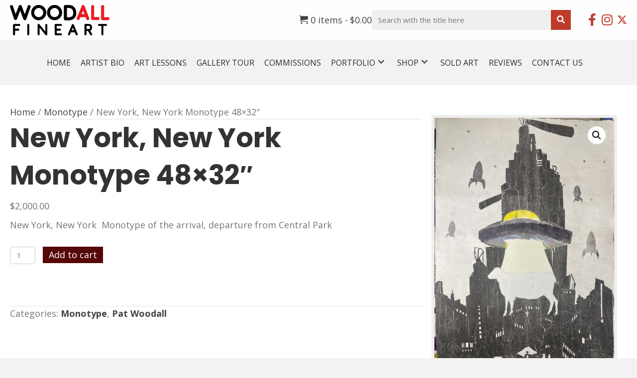

--- FILE ---
content_type: text/html; charset=UTF-8
request_url: https://woodallfineart.com/product/new-york-new-york-monotype-48x32/
body_size: 84973
content:
<!DOCTYPE html>
<html lang="en-US">
<head>
<meta charset="UTF-8" />
<script>
var gform;gform||(document.addEventListener("gform_main_scripts_loaded",function(){gform.scriptsLoaded=!0}),document.addEventListener("gform/theme/scripts_loaded",function(){gform.themeScriptsLoaded=!0}),window.addEventListener("DOMContentLoaded",function(){gform.domLoaded=!0}),gform={domLoaded:!1,scriptsLoaded:!1,themeScriptsLoaded:!1,isFormEditor:()=>"function"==typeof InitializeEditor,callIfLoaded:function(o){return!(!gform.domLoaded||!gform.scriptsLoaded||!gform.themeScriptsLoaded&&!gform.isFormEditor()||(gform.isFormEditor()&&console.warn("The use of gform.initializeOnLoaded() is deprecated in the form editor context and will be removed in Gravity Forms 3.1."),o(),0))},initializeOnLoaded:function(o){gform.callIfLoaded(o)||(document.addEventListener("gform_main_scripts_loaded",()=>{gform.scriptsLoaded=!0,gform.callIfLoaded(o)}),document.addEventListener("gform/theme/scripts_loaded",()=>{gform.themeScriptsLoaded=!0,gform.callIfLoaded(o)}),window.addEventListener("DOMContentLoaded",()=>{gform.domLoaded=!0,gform.callIfLoaded(o)}))},hooks:{action:{},filter:{}},addAction:function(o,r,e,t){gform.addHook("action",o,r,e,t)},addFilter:function(o,r,e,t){gform.addHook("filter",o,r,e,t)},doAction:function(o){gform.doHook("action",o,arguments)},applyFilters:function(o){return gform.doHook("filter",o,arguments)},removeAction:function(o,r){gform.removeHook("action",o,r)},removeFilter:function(o,r,e){gform.removeHook("filter",o,r,e)},addHook:function(o,r,e,t,n){null==gform.hooks[o][r]&&(gform.hooks[o][r]=[]);var d=gform.hooks[o][r];null==n&&(n=r+"_"+d.length),gform.hooks[o][r].push({tag:n,callable:e,priority:t=null==t?10:t})},doHook:function(r,o,e){var t;if(e=Array.prototype.slice.call(e,1),null!=gform.hooks[r][o]&&((o=gform.hooks[r][o]).sort(function(o,r){return o.priority-r.priority}),o.forEach(function(o){"function"!=typeof(t=o.callable)&&(t=window[t]),"action"==r?t.apply(null,e):e[0]=t.apply(null,e)})),"filter"==r)return e[0]},removeHook:function(o,r,t,n){var e;null!=gform.hooks[o][r]&&(e=(e=gform.hooks[o][r]).filter(function(o,r,e){return!!(null!=n&&n!=o.tag||null!=t&&t!=o.priority)}),gform.hooks[o][r]=e)}});
</script>

<meta name='viewport' content='width=device-width, initial-scale=1.0' />
<meta http-equiv='X-UA-Compatible' content='IE=edge' />
<link rel="profile" href="https://gmpg.org/xfn/11" />
<!-- Global site tag (gtag.js) - Google Analytics -->
<script async src="https://www.googletagmanager.com/gtag/js?id=UA-211043849-1"></script>
<script>
  window.dataLayer = window.dataLayer || [];
  function gtag(){dataLayer.push(arguments);}
  gtag('js', new Date());

  gtag('config', 'UA-211043849-1');
</script>
<meta name='robots' content='index, follow, max-image-preview:large, max-snippet:-1, max-video-preview:-1' />
	<style>img:is([sizes="auto" i], [sizes^="auto," i]) { contain-intrinsic-size: 3000px 1500px }</style>
	
	<!-- This site is optimized with the Yoast SEO plugin v26.7 - https://yoast.com/wordpress/plugins/seo/ -->
	<title>New York, New York  Monotype  48x32&quot; - Woodall Fine Art</title>
	<meta name="description" content="New York, New York  Monotype of the arrival, departure from Central Park" />
	<link rel="canonical" href="https://woodallfineart.com/product/new-york-new-york-monotype-48x32/" />
	<meta property="og:locale" content="en_US" />
	<meta property="og:type" content="article" />
	<meta property="og:title" content="New York, New York  Monotype  48x32&quot; - Woodall Fine Art" />
	<meta property="og:description" content="New York, New York  Monotype of the arrival, departure from Central Park" />
	<meta property="og:url" content="https://woodallfineart.com/product/new-york-new-york-monotype-48x32/" />
	<meta property="og:site_name" content="Woodall Fine Art" />
	<meta property="article:modified_time" content="2022-06-05T21:05:29+00:00" />
	<meta property="og:image" content="https://woodallfineart.com/wp-content/uploads/2022/06/15911324-995F-4D09-8C75-E56070D3B1F2_1_201_a-scaled.jpeg" />
	<meta property="og:image:width" content="728" />
	<meta property="og:image:height" content="1080" />
	<meta property="og:image:type" content="image/jpeg" />
	<meta name="twitter:card" content="summary_large_image" />
	<script type="application/ld+json" class="yoast-schema-graph">{"@context":"https://schema.org","@graph":[{"@type":"WebPage","@id":"https://woodallfineart.com/product/new-york-new-york-monotype-48x32/","url":"https://woodallfineart.com/product/new-york-new-york-monotype-48x32/","name":"New York, New York Monotype 48x32\" - Woodall Fine Art","isPartOf":{"@id":"https://woodallfineart.com/#website"},"primaryImageOfPage":{"@id":"https://woodallfineart.com/product/new-york-new-york-monotype-48x32/#primaryimage"},"image":{"@id":"https://woodallfineart.com/product/new-york-new-york-monotype-48x32/#primaryimage"},"thumbnailUrl":"https://woodallfineart.com/wp-content/uploads/2022/06/15911324-995F-4D09-8C75-E56070D3B1F2_1_201_a-scaled.jpeg","datePublished":"2022-06-05T21:05:21+00:00","dateModified":"2022-06-05T21:05:29+00:00","description":"New York, New York  Monotype of the arrival, departure from Central Park","breadcrumb":{"@id":"https://woodallfineart.com/product/new-york-new-york-monotype-48x32/#breadcrumb"},"inLanguage":"en-US","potentialAction":[{"@type":"ReadAction","target":["https://woodallfineart.com/product/new-york-new-york-monotype-48x32/"]}]},{"@type":"ImageObject","inLanguage":"en-US","@id":"https://woodallfineart.com/product/new-york-new-york-monotype-48x32/#primaryimage","url":"https://woodallfineart.com/wp-content/uploads/2022/06/15911324-995F-4D09-8C75-E56070D3B1F2_1_201_a-scaled.jpeg","contentUrl":"https://woodallfineart.com/wp-content/uploads/2022/06/15911324-995F-4D09-8C75-E56070D3B1F2_1_201_a-scaled.jpeg","width":728,"height":1080,"caption":"New York, New York Monotype 48×32″ $2,000.00"},{"@type":"BreadcrumbList","@id":"https://woodallfineart.com/product/new-york-new-york-monotype-48x32/#breadcrumb","itemListElement":[{"@type":"ListItem","position":1,"name":"Home","item":"https://woodallfineart.com/"},{"@type":"ListItem","position":2,"name":"Shop","item":"https://woodallfineart.com/shop/"},{"@type":"ListItem","position":3,"name":"New York, New York Monotype 48&#215;32&#8243;"}]},{"@type":"WebSite","@id":"https://woodallfineart.com/#website","url":"https://woodallfineart.com/","name":"Woodall Fine Art","description":"","potentialAction":[{"@type":"SearchAction","target":{"@type":"EntryPoint","urlTemplate":"https://woodallfineart.com/?s={search_term_string}"},"query-input":{"@type":"PropertyValueSpecification","valueRequired":true,"valueName":"search_term_string"}}],"inLanguage":"en-US"}]}</script>
	<!-- / Yoast SEO plugin. -->


<link rel='dns-prefetch' href='//collect.commerce.godaddy.com' />
<link rel='dns-prefetch' href='//fonts.googleapis.com' />
<link href='https://fonts.gstatic.com' crossorigin rel='preconnect' />
<link rel="alternate" type="application/rss+xml" title="Woodall Fine Art &raquo; Feed" href="https://woodallfineart.com/feed/" />
<link rel="alternate" type="application/rss+xml" title="Woodall Fine Art &raquo; Comments Feed" href="https://woodallfineart.com/comments/feed/" />
<link rel="alternate" type="text/calendar" title="Woodall Fine Art &raquo; iCal Feed" href="https://woodallfineart.com/events/?ical=1" />
<link rel="preload" href="https://woodallfineart.com/wp-content/plugins/bb-plugin/fonts/fontawesome/5.15.4/webfonts/fa-brands-400.woff2" as="font" type="font/woff2" crossorigin="anonymous">
<link rel="preload" href="https://woodallfineart.com/wp-content/plugins/bb-plugin/fonts/fontawesome/5.15.4/webfonts/fa-solid-900.woff2" as="font" type="font/woff2" crossorigin="anonymous">
		<style>
			.lazyload,
			.lazyloading {
				max-width: 100%;
			}
		</style>
		<script>
window._wpemojiSettings = {"baseUrl":"https:\/\/s.w.org\/images\/core\/emoji\/16.0.1\/72x72\/","ext":".png","svgUrl":"https:\/\/s.w.org\/images\/core\/emoji\/16.0.1\/svg\/","svgExt":".svg","source":{"concatemoji":"https:\/\/woodallfineart.com\/wp-includes\/js\/wp-emoji-release.min.js?ver=6.8.3"}};
/*! This file is auto-generated */
!function(s,n){var o,i,e;function c(e){try{var t={supportTests:e,timestamp:(new Date).valueOf()};sessionStorage.setItem(o,JSON.stringify(t))}catch(e){}}function p(e,t,n){e.clearRect(0,0,e.canvas.width,e.canvas.height),e.fillText(t,0,0);var t=new Uint32Array(e.getImageData(0,0,e.canvas.width,e.canvas.height).data),a=(e.clearRect(0,0,e.canvas.width,e.canvas.height),e.fillText(n,0,0),new Uint32Array(e.getImageData(0,0,e.canvas.width,e.canvas.height).data));return t.every(function(e,t){return e===a[t]})}function u(e,t){e.clearRect(0,0,e.canvas.width,e.canvas.height),e.fillText(t,0,0);for(var n=e.getImageData(16,16,1,1),a=0;a<n.data.length;a++)if(0!==n.data[a])return!1;return!0}function f(e,t,n,a){switch(t){case"flag":return n(e,"\ud83c\udff3\ufe0f\u200d\u26a7\ufe0f","\ud83c\udff3\ufe0f\u200b\u26a7\ufe0f")?!1:!n(e,"\ud83c\udde8\ud83c\uddf6","\ud83c\udde8\u200b\ud83c\uddf6")&&!n(e,"\ud83c\udff4\udb40\udc67\udb40\udc62\udb40\udc65\udb40\udc6e\udb40\udc67\udb40\udc7f","\ud83c\udff4\u200b\udb40\udc67\u200b\udb40\udc62\u200b\udb40\udc65\u200b\udb40\udc6e\u200b\udb40\udc67\u200b\udb40\udc7f");case"emoji":return!a(e,"\ud83e\udedf")}return!1}function g(e,t,n,a){var r="undefined"!=typeof WorkerGlobalScope&&self instanceof WorkerGlobalScope?new OffscreenCanvas(300,150):s.createElement("canvas"),o=r.getContext("2d",{willReadFrequently:!0}),i=(o.textBaseline="top",o.font="600 32px Arial",{});return e.forEach(function(e){i[e]=t(o,e,n,a)}),i}function t(e){var t=s.createElement("script");t.src=e,t.defer=!0,s.head.appendChild(t)}"undefined"!=typeof Promise&&(o="wpEmojiSettingsSupports",i=["flag","emoji"],n.supports={everything:!0,everythingExceptFlag:!0},e=new Promise(function(e){s.addEventListener("DOMContentLoaded",e,{once:!0})}),new Promise(function(t){var n=function(){try{var e=JSON.parse(sessionStorage.getItem(o));if("object"==typeof e&&"number"==typeof e.timestamp&&(new Date).valueOf()<e.timestamp+604800&&"object"==typeof e.supportTests)return e.supportTests}catch(e){}return null}();if(!n){if("undefined"!=typeof Worker&&"undefined"!=typeof OffscreenCanvas&&"undefined"!=typeof URL&&URL.createObjectURL&&"undefined"!=typeof Blob)try{var e="postMessage("+g.toString()+"("+[JSON.stringify(i),f.toString(),p.toString(),u.toString()].join(",")+"));",a=new Blob([e],{type:"text/javascript"}),r=new Worker(URL.createObjectURL(a),{name:"wpTestEmojiSupports"});return void(r.onmessage=function(e){c(n=e.data),r.terminate(),t(n)})}catch(e){}c(n=g(i,f,p,u))}t(n)}).then(function(e){for(var t in e)n.supports[t]=e[t],n.supports.everything=n.supports.everything&&n.supports[t],"flag"!==t&&(n.supports.everythingExceptFlag=n.supports.everythingExceptFlag&&n.supports[t]);n.supports.everythingExceptFlag=n.supports.everythingExceptFlag&&!n.supports.flag,n.DOMReady=!1,n.readyCallback=function(){n.DOMReady=!0}}).then(function(){return e}).then(function(){var e;n.supports.everything||(n.readyCallback(),(e=n.source||{}).concatemoji?t(e.concatemoji):e.wpemoji&&e.twemoji&&(t(e.twemoji),t(e.wpemoji)))}))}((window,document),window._wpemojiSettings);
</script>
<link rel='stylesheet' id='stripe-main-styles-css' href='https://woodallfineart.com/wp-content/mu-plugins/vendor/godaddy/mwc-core/assets/css/stripe-settings.css' media='all' />
<link rel='stylesheet' id='godaddy-payments-payinperson-main-styles-css' href='https://woodallfineart.com/wp-content/mu-plugins/vendor/godaddy/mwc-core/assets/css/pay-in-person-method.css' media='all' />
<link rel='stylesheet' id='tribe-events-pro-mini-calendar-block-styles-css' href='https://woodallfineart.com/wp-content/plugins/events-calendar-pro/build/css/tribe-events-pro-mini-calendar-block.css?ver=7.7.11' media='all' />
<style id='wp-emoji-styles-inline-css'>

	img.wp-smiley, img.emoji {
		display: inline !important;
		border: none !important;
		box-shadow: none !important;
		height: 1em !important;
		width: 1em !important;
		margin: 0 0.07em !important;
		vertical-align: -0.1em !important;
		background: none !important;
		padding: 0 !important;
	}
</style>
<link rel='stylesheet' id='wp-block-library-css' href='https://woodallfineart.com/wp-includes/css/dist/block-library/style.min.css?ver=6.8.3' media='all' />
<style id='wp-block-library-theme-inline-css'>
.wp-block-audio :where(figcaption){color:#555;font-size:13px;text-align:center}.is-dark-theme .wp-block-audio :where(figcaption){color:#ffffffa6}.wp-block-audio{margin:0 0 1em}.wp-block-code{border:1px solid #ccc;border-radius:4px;font-family:Menlo,Consolas,monaco,monospace;padding:.8em 1em}.wp-block-embed :where(figcaption){color:#555;font-size:13px;text-align:center}.is-dark-theme .wp-block-embed :where(figcaption){color:#ffffffa6}.wp-block-embed{margin:0 0 1em}.blocks-gallery-caption{color:#555;font-size:13px;text-align:center}.is-dark-theme .blocks-gallery-caption{color:#ffffffa6}:root :where(.wp-block-image figcaption){color:#555;font-size:13px;text-align:center}.is-dark-theme :root :where(.wp-block-image figcaption){color:#ffffffa6}.wp-block-image{margin:0 0 1em}.wp-block-pullquote{border-bottom:4px solid;border-top:4px solid;color:currentColor;margin-bottom:1.75em}.wp-block-pullquote cite,.wp-block-pullquote footer,.wp-block-pullquote__citation{color:currentColor;font-size:.8125em;font-style:normal;text-transform:uppercase}.wp-block-quote{border-left:.25em solid;margin:0 0 1.75em;padding-left:1em}.wp-block-quote cite,.wp-block-quote footer{color:currentColor;font-size:.8125em;font-style:normal;position:relative}.wp-block-quote:where(.has-text-align-right){border-left:none;border-right:.25em solid;padding-left:0;padding-right:1em}.wp-block-quote:where(.has-text-align-center){border:none;padding-left:0}.wp-block-quote.is-large,.wp-block-quote.is-style-large,.wp-block-quote:where(.is-style-plain){border:none}.wp-block-search .wp-block-search__label{font-weight:700}.wp-block-search__button{border:1px solid #ccc;padding:.375em .625em}:where(.wp-block-group.has-background){padding:1.25em 2.375em}.wp-block-separator.has-css-opacity{opacity:.4}.wp-block-separator{border:none;border-bottom:2px solid;margin-left:auto;margin-right:auto}.wp-block-separator.has-alpha-channel-opacity{opacity:1}.wp-block-separator:not(.is-style-wide):not(.is-style-dots){width:100px}.wp-block-separator.has-background:not(.is-style-dots){border-bottom:none;height:1px}.wp-block-separator.has-background:not(.is-style-wide):not(.is-style-dots){height:2px}.wp-block-table{margin:0 0 1em}.wp-block-table td,.wp-block-table th{word-break:normal}.wp-block-table :where(figcaption){color:#555;font-size:13px;text-align:center}.is-dark-theme .wp-block-table :where(figcaption){color:#ffffffa6}.wp-block-video :where(figcaption){color:#555;font-size:13px;text-align:center}.is-dark-theme .wp-block-video :where(figcaption){color:#ffffffa6}.wp-block-video{margin:0 0 1em}:root :where(.wp-block-template-part.has-background){margin-bottom:0;margin-top:0;padding:1.25em 2.375em}
</style>
<style id='classic-theme-styles-inline-css'>
/*! This file is auto-generated */
.wp-block-button__link{color:#fff;background-color:#32373c;border-radius:9999px;box-shadow:none;text-decoration:none;padding:calc(.667em + 2px) calc(1.333em + 2px);font-size:1.125em}.wp-block-file__button{background:#32373c;color:#fff;text-decoration:none}
</style>
<style id='global-styles-inline-css'>
:root{--wp--preset--aspect-ratio--square: 1;--wp--preset--aspect-ratio--4-3: 4/3;--wp--preset--aspect-ratio--3-4: 3/4;--wp--preset--aspect-ratio--3-2: 3/2;--wp--preset--aspect-ratio--2-3: 2/3;--wp--preset--aspect-ratio--16-9: 16/9;--wp--preset--aspect-ratio--9-16: 9/16;--wp--preset--color--black: #000000;--wp--preset--color--cyan-bluish-gray: #abb8c3;--wp--preset--color--white: #ffffff;--wp--preset--color--pale-pink: #f78da7;--wp--preset--color--vivid-red: #cf2e2e;--wp--preset--color--luminous-vivid-orange: #ff6900;--wp--preset--color--luminous-vivid-amber: #fcb900;--wp--preset--color--light-green-cyan: #7bdcb5;--wp--preset--color--vivid-green-cyan: #00d084;--wp--preset--color--pale-cyan-blue: #8ed1fc;--wp--preset--color--vivid-cyan-blue: #0693e3;--wp--preset--color--vivid-purple: #9b51e0;--wp--preset--color--fl-heading-text: #333333;--wp--preset--color--fl-body-bg: #f2f2f2;--wp--preset--color--fl-body-text: #757575;--wp--preset--color--fl-accent: #444444;--wp--preset--color--fl-accent-hover: #000000;--wp--preset--color--fl-topbar-bg: #ffffff;--wp--preset--color--fl-topbar-text: #000000;--wp--preset--color--fl-topbar-link: #428bca;--wp--preset--color--fl-topbar-hover: #428bca;--wp--preset--color--fl-header-bg: #ffffff;--wp--preset--color--fl-header-text: #000000;--wp--preset--color--fl-header-link: #428bca;--wp--preset--color--fl-header-hover: #428bca;--wp--preset--color--fl-nav-bg: #ffffff;--wp--preset--color--fl-nav-link: #428bca;--wp--preset--color--fl-nav-hover: #428bca;--wp--preset--color--fl-content-bg: #ffffff;--wp--preset--color--fl-footer-widgets-bg: #ffffff;--wp--preset--color--fl-footer-widgets-text: #000000;--wp--preset--color--fl-footer-widgets-link: #428bca;--wp--preset--color--fl-footer-widgets-hover: #428bca;--wp--preset--color--fl-footer-bg: #ffffff;--wp--preset--color--fl-footer-text: #000000;--wp--preset--color--fl-footer-link: #428bca;--wp--preset--color--fl-footer-hover: #428bca;--wp--preset--gradient--vivid-cyan-blue-to-vivid-purple: linear-gradient(135deg,rgba(6,147,227,1) 0%,rgb(155,81,224) 100%);--wp--preset--gradient--light-green-cyan-to-vivid-green-cyan: linear-gradient(135deg,rgb(122,220,180) 0%,rgb(0,208,130) 100%);--wp--preset--gradient--luminous-vivid-amber-to-luminous-vivid-orange: linear-gradient(135deg,rgba(252,185,0,1) 0%,rgba(255,105,0,1) 100%);--wp--preset--gradient--luminous-vivid-orange-to-vivid-red: linear-gradient(135deg,rgba(255,105,0,1) 0%,rgb(207,46,46) 100%);--wp--preset--gradient--very-light-gray-to-cyan-bluish-gray: linear-gradient(135deg,rgb(238,238,238) 0%,rgb(169,184,195) 100%);--wp--preset--gradient--cool-to-warm-spectrum: linear-gradient(135deg,rgb(74,234,220) 0%,rgb(151,120,209) 20%,rgb(207,42,186) 40%,rgb(238,44,130) 60%,rgb(251,105,98) 80%,rgb(254,248,76) 100%);--wp--preset--gradient--blush-light-purple: linear-gradient(135deg,rgb(255,206,236) 0%,rgb(152,150,240) 100%);--wp--preset--gradient--blush-bordeaux: linear-gradient(135deg,rgb(254,205,165) 0%,rgb(254,45,45) 50%,rgb(107,0,62) 100%);--wp--preset--gradient--luminous-dusk: linear-gradient(135deg,rgb(255,203,112) 0%,rgb(199,81,192) 50%,rgb(65,88,208) 100%);--wp--preset--gradient--pale-ocean: linear-gradient(135deg,rgb(255,245,203) 0%,rgb(182,227,212) 50%,rgb(51,167,181) 100%);--wp--preset--gradient--electric-grass: linear-gradient(135deg,rgb(202,248,128) 0%,rgb(113,206,126) 100%);--wp--preset--gradient--midnight: linear-gradient(135deg,rgb(2,3,129) 0%,rgb(40,116,252) 100%);--wp--preset--font-size--small: 13px;--wp--preset--font-size--medium: 20px;--wp--preset--font-size--large: 36px;--wp--preset--font-size--x-large: 42px;--wp--preset--spacing--20: 0.44rem;--wp--preset--spacing--30: 0.67rem;--wp--preset--spacing--40: 1rem;--wp--preset--spacing--50: 1.5rem;--wp--preset--spacing--60: 2.25rem;--wp--preset--spacing--70: 3.38rem;--wp--preset--spacing--80: 5.06rem;--wp--preset--shadow--natural: 6px 6px 9px rgba(0, 0, 0, 0.2);--wp--preset--shadow--deep: 12px 12px 50px rgba(0, 0, 0, 0.4);--wp--preset--shadow--sharp: 6px 6px 0px rgba(0, 0, 0, 0.2);--wp--preset--shadow--outlined: 6px 6px 0px -3px rgba(255, 255, 255, 1), 6px 6px rgba(0, 0, 0, 1);--wp--preset--shadow--crisp: 6px 6px 0px rgba(0, 0, 0, 1);}:where(.is-layout-flex){gap: 0.5em;}:where(.is-layout-grid){gap: 0.5em;}body .is-layout-flex{display: flex;}.is-layout-flex{flex-wrap: wrap;align-items: center;}.is-layout-flex > :is(*, div){margin: 0;}body .is-layout-grid{display: grid;}.is-layout-grid > :is(*, div){margin: 0;}:where(.wp-block-columns.is-layout-flex){gap: 2em;}:where(.wp-block-columns.is-layout-grid){gap: 2em;}:where(.wp-block-post-template.is-layout-flex){gap: 1.25em;}:where(.wp-block-post-template.is-layout-grid){gap: 1.25em;}.has-black-color{color: var(--wp--preset--color--black) !important;}.has-cyan-bluish-gray-color{color: var(--wp--preset--color--cyan-bluish-gray) !important;}.has-white-color{color: var(--wp--preset--color--white) !important;}.has-pale-pink-color{color: var(--wp--preset--color--pale-pink) !important;}.has-vivid-red-color{color: var(--wp--preset--color--vivid-red) !important;}.has-luminous-vivid-orange-color{color: var(--wp--preset--color--luminous-vivid-orange) !important;}.has-luminous-vivid-amber-color{color: var(--wp--preset--color--luminous-vivid-amber) !important;}.has-light-green-cyan-color{color: var(--wp--preset--color--light-green-cyan) !important;}.has-vivid-green-cyan-color{color: var(--wp--preset--color--vivid-green-cyan) !important;}.has-pale-cyan-blue-color{color: var(--wp--preset--color--pale-cyan-blue) !important;}.has-vivid-cyan-blue-color{color: var(--wp--preset--color--vivid-cyan-blue) !important;}.has-vivid-purple-color{color: var(--wp--preset--color--vivid-purple) !important;}.has-black-background-color{background-color: var(--wp--preset--color--black) !important;}.has-cyan-bluish-gray-background-color{background-color: var(--wp--preset--color--cyan-bluish-gray) !important;}.has-white-background-color{background-color: var(--wp--preset--color--white) !important;}.has-pale-pink-background-color{background-color: var(--wp--preset--color--pale-pink) !important;}.has-vivid-red-background-color{background-color: var(--wp--preset--color--vivid-red) !important;}.has-luminous-vivid-orange-background-color{background-color: var(--wp--preset--color--luminous-vivid-orange) !important;}.has-luminous-vivid-amber-background-color{background-color: var(--wp--preset--color--luminous-vivid-amber) !important;}.has-light-green-cyan-background-color{background-color: var(--wp--preset--color--light-green-cyan) !important;}.has-vivid-green-cyan-background-color{background-color: var(--wp--preset--color--vivid-green-cyan) !important;}.has-pale-cyan-blue-background-color{background-color: var(--wp--preset--color--pale-cyan-blue) !important;}.has-vivid-cyan-blue-background-color{background-color: var(--wp--preset--color--vivid-cyan-blue) !important;}.has-vivid-purple-background-color{background-color: var(--wp--preset--color--vivid-purple) !important;}.has-black-border-color{border-color: var(--wp--preset--color--black) !important;}.has-cyan-bluish-gray-border-color{border-color: var(--wp--preset--color--cyan-bluish-gray) !important;}.has-white-border-color{border-color: var(--wp--preset--color--white) !important;}.has-pale-pink-border-color{border-color: var(--wp--preset--color--pale-pink) !important;}.has-vivid-red-border-color{border-color: var(--wp--preset--color--vivid-red) !important;}.has-luminous-vivid-orange-border-color{border-color: var(--wp--preset--color--luminous-vivid-orange) !important;}.has-luminous-vivid-amber-border-color{border-color: var(--wp--preset--color--luminous-vivid-amber) !important;}.has-light-green-cyan-border-color{border-color: var(--wp--preset--color--light-green-cyan) !important;}.has-vivid-green-cyan-border-color{border-color: var(--wp--preset--color--vivid-green-cyan) !important;}.has-pale-cyan-blue-border-color{border-color: var(--wp--preset--color--pale-cyan-blue) !important;}.has-vivid-cyan-blue-border-color{border-color: var(--wp--preset--color--vivid-cyan-blue) !important;}.has-vivid-purple-border-color{border-color: var(--wp--preset--color--vivid-purple) !important;}.has-vivid-cyan-blue-to-vivid-purple-gradient-background{background: var(--wp--preset--gradient--vivid-cyan-blue-to-vivid-purple) !important;}.has-light-green-cyan-to-vivid-green-cyan-gradient-background{background: var(--wp--preset--gradient--light-green-cyan-to-vivid-green-cyan) !important;}.has-luminous-vivid-amber-to-luminous-vivid-orange-gradient-background{background: var(--wp--preset--gradient--luminous-vivid-amber-to-luminous-vivid-orange) !important;}.has-luminous-vivid-orange-to-vivid-red-gradient-background{background: var(--wp--preset--gradient--luminous-vivid-orange-to-vivid-red) !important;}.has-very-light-gray-to-cyan-bluish-gray-gradient-background{background: var(--wp--preset--gradient--very-light-gray-to-cyan-bluish-gray) !important;}.has-cool-to-warm-spectrum-gradient-background{background: var(--wp--preset--gradient--cool-to-warm-spectrum) !important;}.has-blush-light-purple-gradient-background{background: var(--wp--preset--gradient--blush-light-purple) !important;}.has-blush-bordeaux-gradient-background{background: var(--wp--preset--gradient--blush-bordeaux) !important;}.has-luminous-dusk-gradient-background{background: var(--wp--preset--gradient--luminous-dusk) !important;}.has-pale-ocean-gradient-background{background: var(--wp--preset--gradient--pale-ocean) !important;}.has-electric-grass-gradient-background{background: var(--wp--preset--gradient--electric-grass) !important;}.has-midnight-gradient-background{background: var(--wp--preset--gradient--midnight) !important;}.has-small-font-size{font-size: var(--wp--preset--font-size--small) !important;}.has-medium-font-size{font-size: var(--wp--preset--font-size--medium) !important;}.has-large-font-size{font-size: var(--wp--preset--font-size--large) !important;}.has-x-large-font-size{font-size: var(--wp--preset--font-size--x-large) !important;}
:where(.wp-block-post-template.is-layout-flex){gap: 1.25em;}:where(.wp-block-post-template.is-layout-grid){gap: 1.25em;}
:where(.wp-block-columns.is-layout-flex){gap: 2em;}:where(.wp-block-columns.is-layout-grid){gap: 2em;}
:root :where(.wp-block-pullquote){font-size: 1.5em;line-height: 1.6;}
</style>
<link rel='stylesheet' id='photoswipe-css' href='https://woodallfineart.com/wp-content/plugins/woocommerce/assets/css/photoswipe/photoswipe.min.css?ver=10.4.3' media='all' />
<link rel='stylesheet' id='photoswipe-default-skin-css' href='https://woodallfineart.com/wp-content/plugins/woocommerce/assets/css/photoswipe/default-skin/default-skin.min.css?ver=10.4.3' media='all' />
<link rel='stylesheet' id='woocommerce-layout-css' href='https://woodallfineart.com/wp-content/plugins/woocommerce/assets/css/woocommerce-layout.css?ver=10.4.3' media='all' />
<link rel='stylesheet' id='woocommerce-smallscreen-css' href='https://woodallfineart.com/wp-content/plugins/woocommerce/assets/css/woocommerce-smallscreen.css?ver=10.4.3' media='only screen and (max-width: 767px)' />
<link rel='stylesheet' id='woocommerce-general-css' href='https://woodallfineart.com/wp-content/plugins/woocommerce/assets/css/woocommerce.css?ver=10.4.3' media='all' />
<style id='woocommerce-inline-inline-css'>
.woocommerce form .form-row .required { visibility: visible; }
</style>
<link rel='stylesheet' id='wcz-frontend-css' href='https://woodallfineart.com/wp-content/plugins/woocustomizer/assets/css/frontend.css?ver=2.6.3' media='all' />
<link rel='stylesheet' id='wp-components-css' href='https://woodallfineart.com/wp-includes/css/dist/components/style.min.css?ver=6.8.3' media='all' />
<link rel='stylesheet' id='godaddy-styles-css' href='https://woodallfineart.com/wp-content/mu-plugins/vendor/wpex/godaddy-launch/includes/Dependencies/GoDaddy/Styles/build/latest.css?ver=2.0.2' media='all' />
<link rel='stylesheet' id='font-awesome-5-css' href='https://woodallfineart.com/wp-content/plugins/bb-plugin/fonts/fontawesome/5.15.4/css/all.min.css?ver=2.10.0.4' media='all' />
<link rel='stylesheet' id='font-awesome-css' href='https://woodallfineart.com/wp-content/plugins/bb-plugin/fonts/fontawesome/5.15.4/css/v4-shims.min.css?ver=2.10.0.4' media='all' />
<link rel='stylesheet' id='ultimate-icons-css' href='https://woodallfineart.com/wp-content/uploads/bb-plugin/icons/ultimate-icons/style.css?ver=2.10.0.4' media='all' />
<link rel='stylesheet' id='uabb-animate-css' href='https://woodallfineart.com/wp-content/plugins/bb-ultimate-addon/modules/info-list/css/animate.css' media='all' />
<link rel='stylesheet' id='fl-builder-layout-bundle-4170d05ee848738d0b402ba1a04efdb6-css' href='https://woodallfineart.com/wp-content/uploads/bb-plugin/cache/4170d05ee848738d0b402ba1a04efdb6-layout-bundle.css?ver=2.10.0.4-1.5.2.1-20251125200437' media='all' />
<link rel='stylesheet' id='jquery-ui-style-css' href='https://woodallfineart.com/wp-content/plugins/woocommerce-bookings/dist/jquery-ui-styles.css?ver=1.11.4-wc-bookings.3.0.1' media='all' />
<link rel='stylesheet' id='wc-bookings-styles-css' href='https://woodallfineart.com/wp-content/plugins/woocommerce-bookings/dist/frontend.css?ver=3.0.1' media='all' />
<link rel='stylesheet' id='dgwt-wcas-style-css' href='https://woodallfineart.com/wp-content/plugins/ajax-search-for-woocommerce/assets/css/style.min.css?ver=1.32.2' media='all' />
<link rel='stylesheet' id='mwc-payments-payment-form-css' href='https://woodallfineart.com/wp-content/mu-plugins/vendor/godaddy/mwc-core/assets/css/payment-form.css' media='all' />
<link rel='stylesheet' id='gd-core-css' href='https://woodallfineart.com/wp-content/plugins/pws-core/public/css/GD-cORe-public.css?ver=4.1.0' media='all' />
<link rel='stylesheet' id='wpmenucart-icons-css' href='https://woodallfineart.com/wp-content/plugins/wp-menu-cart-pro/assets/css/wpmenucart-icons-pro.min.css?ver=4.0.6' media='all' />
<style id='wpmenucart-icons-inline-css'>
@font-face {
	font-family:'WPMenuCart';
	src: url('https://woodallfineart.com/wp-content/plugins/wp-menu-cart-pro/assets/fonts/WPMenuCart.eot');
	src: url('https://woodallfineart.com/wp-content/plugins/wp-menu-cart-pro/assets/fonts/WPMenuCart.eot?#iefix') format('embedded-opentype'),
		 url('https://woodallfineart.com/wp-content/plugins/wp-menu-cart-pro/assets/fonts/WPMenuCart.woff2') format('woff2'),
		 url('https://woodallfineart.com/wp-content/plugins/wp-menu-cart-pro/assets/fonts/WPMenuCart.woff') format('woff'),
		 url('https://woodallfineart.com/wp-content/plugins/wp-menu-cart-pro/assets/fonts/WPMenuCart.ttf') format('truetype'),
		 url('https://woodallfineart.com/wp-content/plugins/wp-menu-cart-pro/assets/fonts/WPMenuCart.svg#WPMenuCart') format('svg');
	font-weight:normal;
	font-style:normal;
	font-display:swap;
}
</style>
<link rel='stylesheet' id='wpmenucart-css' href='https://woodallfineart.com/wp-content/plugins/wp-menu-cart-pro/assets/css/wpmenucart-main.min.css?ver=4.0.6' media='all' />
<link rel='stylesheet' id='jquery-magnificpopup-css' href='https://woodallfineart.com/wp-content/plugins/bb-plugin/css/jquery.magnificpopup.min.css?ver=2.10.0.4' media='all' />
<link rel='stylesheet' id='bootstrap-css' href='https://woodallfineart.com/wp-content/themes/bb-theme/css/bootstrap.min.css?ver=1.7.19.1' media='all' />
<link rel='stylesheet' id='fl-automator-skin-css' href='https://woodallfineart.com/wp-content/uploads/bb-theme/skin-6966c619640d4.css?ver=1.7.19.1' media='all' />
<link rel='stylesheet' id='pp-animate-css' href='https://woodallfineart.com/wp-content/plugins/bbpowerpack/assets/css/animate.min.css?ver=3.5.1' media='all' />
<link rel='stylesheet' id='fl-builder-google-fonts-aafb09c4fa585fb3f3373f0481e9141e-css' href='//fonts.googleapis.com/css?family=Open+Sans%3A300%2C400%2C700%2C400%7CPoppins%3A700&#038;ver=6.8.3' media='all' />
<script src="https://woodallfineart.com/wp-includes/js/jquery/jquery.min.js?ver=3.7.1" id="jquery-core-js"></script>
<script src="https://woodallfineart.com/wp-includes/js/jquery/jquery-migrate.min.js?ver=3.4.1" id="jquery-migrate-js"></script>
<script src="https://woodallfineart.com/wp-content/plugins/woocommerce/assets/js/jquery-blockui/jquery.blockUI.min.js?ver=2.7.0-wc.10.4.3" id="wc-jquery-blockui-js" defer data-wp-strategy="defer"></script>
<script id="wc-add-to-cart-js-extra">
var wc_add_to_cart_params = {"ajax_url":"\/wp-admin\/admin-ajax.php","wc_ajax_url":"\/?wc-ajax=%%endpoint%%","i18n_view_cart":"View cart","cart_url":"https:\/\/woodallfineart.com\/cart\/","is_cart":"","cart_redirect_after_add":"no"};
</script>
<script src="https://woodallfineart.com/wp-content/plugins/woocommerce/assets/js/frontend/add-to-cart.min.js?ver=10.4.3" id="wc-add-to-cart-js" defer data-wp-strategy="defer"></script>
<script src="https://woodallfineart.com/wp-content/plugins/woocommerce/assets/js/zoom/jquery.zoom.min.js?ver=1.7.21-wc.10.4.3" id="wc-zoom-js" defer data-wp-strategy="defer"></script>
<script src="https://woodallfineart.com/wp-content/plugins/woocommerce/assets/js/flexslider/jquery.flexslider.min.js?ver=2.7.2-wc.10.4.3" id="wc-flexslider-js" defer data-wp-strategy="defer"></script>
<script src="https://woodallfineart.com/wp-content/plugins/woocommerce/assets/js/photoswipe/photoswipe.min.js?ver=4.1.1-wc.10.4.3" id="wc-photoswipe-js" defer data-wp-strategy="defer"></script>
<script src="https://woodallfineart.com/wp-content/plugins/woocommerce/assets/js/photoswipe/photoswipe-ui-default.min.js?ver=4.1.1-wc.10.4.3" id="wc-photoswipe-ui-default-js" defer data-wp-strategy="defer"></script>
<script id="wc-single-product-js-extra">
var wc_single_product_params = {"i18n_required_rating_text":"Please select a rating","i18n_rating_options":["1 of 5 stars","2 of 5 stars","3 of 5 stars","4 of 5 stars","5 of 5 stars"],"i18n_product_gallery_trigger_text":"View full-screen image gallery","review_rating_required":"yes","flexslider":{"rtl":false,"animation":"slide","smoothHeight":true,"directionNav":false,"controlNav":"thumbnails","slideshow":false,"animationSpeed":500,"animationLoop":false,"allowOneSlide":false},"zoom_enabled":"1","zoom_options":[],"photoswipe_enabled":"1","photoswipe_options":{"shareEl":false,"closeOnScroll":false,"history":false,"hideAnimationDuration":0,"showAnimationDuration":0},"flexslider_enabled":"1"};
</script>
<script src="https://woodallfineart.com/wp-content/plugins/woocommerce/assets/js/frontend/single-product.min.js?ver=10.4.3" id="wc-single-product-js" defer data-wp-strategy="defer"></script>
<script src="https://woodallfineart.com/wp-content/plugins/woocommerce/assets/js/js-cookie/js.cookie.min.js?ver=2.1.4-wc.10.4.3" id="wc-js-cookie-js" defer data-wp-strategy="defer"></script>
<script id="woocommerce-js-extra">
var woocommerce_params = {"ajax_url":"\/wp-admin\/admin-ajax.php","wc_ajax_url":"\/?wc-ajax=%%endpoint%%","i18n_password_show":"Show password","i18n_password_hide":"Hide password"};
</script>
<script src="https://woodallfineart.com/wp-content/plugins/woocommerce/assets/js/frontend/woocommerce.min.js?ver=10.4.3" id="woocommerce-js" defer data-wp-strategy="defer"></script>
<script id="WCPAY_ASSETS-js-extra">
var wcpayAssets = {"url":"https:\/\/woodallfineart.com\/wp-content\/plugins\/woocommerce-payments\/dist\/"};
</script>
<script src="https://collect.commerce.godaddy.com/sdk.js" id="poynt-collect-sdk-js"></script>
<script id="mwc-payments-poynt-payment-form-js-extra">
var poyntPaymentFormI18n = {"errorMessages":{"genericError":"An error occurred, please try again or try an alternate form of payment.","missingCardDetails":"Missing card details.","missingBillingDetails":"Missing billing details."}};
</script>
<script src="https://woodallfineart.com/wp-content/mu-plugins/vendor/godaddy/mwc-core/assets/js/payments/frontend/poynt.js" id="mwc-payments-poynt-payment-form-js"></script>
<script src="https://woodallfineart.com/wp-content/plugins/pws-core/public/js/GD-cORe-public.js?ver=4.1.0" id="gd-core-js"></script>
<link rel="https://api.w.org/" href="https://woodallfineart.com/wp-json/" /><link rel="alternate" title="JSON" type="application/json" href="https://woodallfineart.com/wp-json/wp/v2/product/2824" /><link rel="EditURI" type="application/rsd+xml" title="RSD" href="https://woodallfineart.com/xmlrpc.php?rsd" />
<link rel='shortlink' href='https://woodallfineart.com/?p=2824' />
<link rel="alternate" title="oEmbed (JSON)" type="application/json+oembed" href="https://woodallfineart.com/wp-json/oembed/1.0/embed?url=https%3A%2F%2Fwoodallfineart.com%2Fproduct%2Fnew-york-new-york-monotype-48x32%2F" />
<link rel="alternate" title="oEmbed (XML)" type="text/xml+oembed" href="https://woodallfineart.com/wp-json/oembed/1.0/embed?url=https%3A%2F%2Fwoodallfineart.com%2Fproduct%2Fnew-york-new-york-monotype-48x32%2F&#038;format=xml" />
		<script>
			var bb_powerpack = {
				version: '2.40.10',
				getAjaxUrl: function() { return atob( 'aHR0cHM6Ly93b29kYWxsZmluZWFydC5jb20vd3AtYWRtaW4vYWRtaW4tYWpheC5waHA=' ); },
				callback: function() {},
				mapMarkerData: {},
				post_id: '2824',
				search_term: '',
				current_page: 'https://woodallfineart.com/product/new-york-new-york-monotype-48x32/',
				conditionals: {
					is_front_page: false,
					is_home: false,
					is_archive: false,
					current_post_type: '',
					is_tax: false,
										is_author: false,
					current_author: false,
					is_search: false,
									}
			};
		</script>
		<script>  var el_i13_login_captcha=null; var el_i13_register_captcha=null; </script><meta name="tec-api-version" content="v1"><meta name="tec-api-origin" content="https://woodallfineart.com"><link rel="alternate" href="https://woodallfineart.com/wp-json/tribe/events/v1/" />		<script>
			document.documentElement.className = document.documentElement.className.replace('no-js', 'js');
		</script>
				<style>
			.dgwt-wcas-ico-magnifier,.dgwt-wcas-ico-magnifier-handler{max-width:20px}.dgwt-wcas-search-wrapp{max-width:600px}		</style>
			<noscript><style>.woocommerce-product-gallery{ opacity: 1 !important; }</style></noscript>
						<!-- Google Analytics tracking code output by Beehive Analytics Pro -->
						<script async src="https://www.googletagmanager.com/gtag/js?id=G-D17SR9EPF1&l=beehiveDataLayer"></script>
		<script>
						window.beehiveDataLayer = window.beehiveDataLayer || [];
			function beehive_ga() {beehiveDataLayer.push(arguments);}
			beehive_ga('js', new Date())
						beehive_ga('config', 'G-D17SR9EPF1', {
				'anonymize_ip': false,
				'allow_google_signals': false,
			})
					</script>
		<link rel="icon" href="https://woodallfineart.com/wp-content/uploads/2023/11/fav.jpg" sizes="32x32" />
<link rel="icon" href="https://woodallfineart.com/wp-content/uploads/2023/11/fav.jpg" sizes="192x192" />
<link rel="apple-touch-icon" href="https://woodallfineart.com/wp-content/uploads/2023/11/fav.jpg" />
<meta name="msapplication-TileImage" content="https://woodallfineart.com/wp-content/uploads/2023/11/fav.jpg" />
		<style id="wp-custom-css">
			input.sf-input-text {
    border-color: #767676;
    color: #767676;
}




.fl-page button:visited, .fl-responsive-preview-content button:visited, .fl-button-lightbox-content button:visited, .fl-page input[type=button], .fl-responsive-preview-content input[type=button], .fl-button-lightbox-content input[type=button], .fl-page input[type=submit], .fl-responsive-preview-content input[type=submit], .fl-button-lightbox-content input[type=submit], .fl-page a.fl-button, .fl-responsive-preview-content a.fl-button, .fl-button-lightbox-content a.fl-button, .fl-page a.fl-button:visited, .fl-responsive-preview-content a.fl-button:visited, .fl-button-lightbox-content a.fl-button:visited, .fl-page a.button, .fl-responsive-preview-content a.button, .fl-button-lightbox-content a.button, .fl-page a.button:visited, .fl-responsive-preview-content a.button:visited, .fl-button-lightbox-content a.button:visited, .fl-page button.button, .fl-responsive-preview-content button.button, .fl-button-lightbox-content button.button, .fl-page button.button:visited, .fl-responsive-preview-content button.button:visited, .fl-button-lightbox-content button.button:visited, .fl-page .fl-page-nav-toggle-button .fl-page-nav .navbar-toggle, .fl-responsive-preview-content .fl-page-nav-toggle-button .fl-page-nav .navbar-toggle, .fl-button-lightbox-content .fl-page-nav-toggle-button .fl-page-nav .navbar-toggle, .fl-page .fl-page-nav-toggle-button .fl-page-nav .navbar-toggle:visited, .fl-responsive-preview-content .fl-page-nav-toggle-button .fl-page-nav .navbar-toggle:visited, .fl-button-lightbox-content .fl-page-nav-toggle-button .fl-page-nav .navbar-toggle:visited {
   
    margin-bottom: 50px;
}



/*--------------------------------
            SITEWIDE
---------------------------------*/
.fl-post-grid-image img {
    height: 280px !important;
    width: auto !important;
    object-fit: cover;
}
.fl-builder-content .fl-node-7ldpk3joz5w1 .fl-post-grid-content a, .fl-builder-content .fl-node-7ldpk3joz5w1 .page-numbers{color: #fff;
    background-color: #560707;padding:5px 10px;}
.shopProducts h2.fl-post-grid-title {
    display: none;
}
.lb-code {
display: inline-block;
}

.overlap
{
	z-index:999;
	position:relative;
}

.custom-gal-mod .pp-gallery-overlay {
    max-width: 100% !important;
}

.custom-gal-mod .pp-gallery-overlay .pp-caption {
    font-size: 17px;
}

img.mfp-img {
    padding-bottom: 10px !important;
}

.mfp-bottom-bar {
    margin-top: 0 !important;
}

.mfp-title {
    font-size: 17px;
}

.mfp-figure:after, img.mfp-img {
    width: 90%;
    height: 90%;
    margin: inherit !important;
}

#slider-img .bx-wrapper .bx-pager.bx-default-pager a.active, .bx-wrapper .bx-pager.bx-default-pager a:focus, .bx-wrapper .bx-pager.bx-default-pager a:hover {
    background: #BF3C2D;
}

#slider-img .bx-wrapper .bx-pager.bx-default-pager a {
	background: white;
}

.prodgridstyled .fl-post-grid-image img {
    max-height: 250px;
    width: auto !important;
    object-fit: contain;
	padding-top:10px;
}


.fl-post-grid-image img {
    height: 173px !important;
    object-fit: cover;
}

/*
.fl-post-grid-image img{
	height: auto !important;
}
*/
/*-------------------------------
            TYPOGRAPHY 
--------------------------------*/


/*--------------------------------
            HEADER 
---------------------------------*/
/*---
  Media queries? Y/N
---*/

/* Nickwoodall Gallery tabs */

li#pp-gallery-608b6d2619b96-1 {
    display: none;
}

li#pp-gallery-608b6d2619b96-2 {
	 display: none;
}

li#pp-gallery-608b6d2619b96-3 {
	 display: none;
}

li#pp-gallery-608b6d2619b96-4 {
	 display: none;
}
/*-------------------------------
            NAVIGATION
--------------------------------*/
/*---
  Media queries? Y/N
---*/

.fl-node-6077fe03c5b28 .pp-custom-grid-product-button a, .fl-node-6077fe03c5b28 .pp-custom-grid-product-button .button {
    padding: 10px 15px;
    background: #743434;
    color: #ffffff;
    border: 0px solid #743434;
    border-radius: 0px;
    display: inline-block;
}

.fl-node-6077fe03c5b28 .pp-custom-grid-product-button a, .fl-node-6077fe03c5b28 .pp-custom-grid-product-button .button: hover {
    padding: 10px 15px;
    background: #bf3c2d;
    color: #ffffff;
    border: 1px solid #bf3c2d;
    border-radius: 0px;
    display: inline-block;
}

/*--------------------------------
            BUTTONS
----------------------------------*/
/*---
  Media queries? Y/N
---*/



/*----------------------------------
            FOOTER
---------------------------------*/
/*---
  Media queries? Y/N
---*/
@media (max-width: 480px){
  .fl-builder-content .footerinfo .uabb-info-list-content-wrapper .uabb-info-list-icon {
    padding: 0;
    margin-bottom: 10px;
}
#head1cart .wpmenucart-shortcode.hover {
    float: left;
}
}

/*------------------------------
            BB MODULES
---------------------------------*/

/*---
  MODULE NAME
  Description of section
  Media queries? Y/N
---*/

/* Content Grids on Portfolio Pages */
#shop-grid .pp-content-grid-image .pp-content-grid-title {
	opacity: 0;
	transition: opacity .2s ease-in-out;
	left: 0;
}

#shop-grid .pp-content-post:hover .pp-content-grid-title {
	opacity: 1;
}

#shop-grid .pp-posts-not-found-text {
	display: none;
}

#shop-grid .pp-content-grid-inner.pp-content-body {
	margin-top: ;
} 

/*------------------------------
            PAGE SPECIFIC 
---------------------------------*/

/*---
  PAGE NAME
  Description of section
  Media queries? Y/N
---*/



/*-------------------------------
        LARGE SCREENS ONLY
---------------------------------*/




/*-------------------------------
        LAPTOP SCREEN - 1366
---------------------------------*/



/*-------------------------------
      IPAD PRO SCREENS - 1024
---------------------------------*/

@media screen and (max-width: 1024px){

/*-------------------------------
 * Reverse column ipad view 
 * Metal Sculptor and Fine Art Print Maker section
---------------------------------*/	

div#metal-sculp .fl-col-group.fl-col-group-responsive-reversed {
    display: -webkit-box;
    display: -moz-box;
    display: -ms-flexbox;
    display: -moz-flex;
    display: -webkit-flex;
    display: flex;
    flex-flow: row wrap;
    -ms-box-orient: horizontal;
    -webkit-flex-flow: row wrap;
}
div#metal-sculp .fl-col-group-responsive-reversed .fl-col:nth-of-type(1) {
    -webkit-box-ordinal-group: 12;
    -moz-box-ordinal-group: 12;
    -ms-flex-order: 12;
    -webkit-order: 12;
    order: 12;
}
div#metal-sculp .fl-col-group-responsive-reversed .fl-col:nth-of-type(2) {
    -webkit-box-ordinal-group: 11;
    -moz-box-ordinal-group: 11;
    -ms-flex-order: 11;
    -webkit-order: 11;
    order: 11;
}

}


/*--------------------------------
    TABLET SCREENS AND SMALLER
--------------------------------*/

@media screen and (max-width: 768px){ 

.post-pad .fl-post-column {
    padding-bottom: 10px;
}
	

}


/*-------------------------------
        MOBILE SCREENS ONLY
---------------------------------*/





a {
	outline: none !important;
}
.tribe-common .tribe-common-c-btn, .tribe-common a.tribe-common-c-btn, .tribe-events .datepicker .day.active, .tribe-events .datepicker .day.active.focused, .tribe-events .datepicker .day.active:focus, .tribe-events .datepicker .day.active:hover, .tribe-events .datepicker .month.active, .tribe-events .datepicker .month.active.focused, .tribe-events .datepicker .month.active:focus, .tribe-events .datepicker .month.active:hover, .tribe-events .datepicker .year.active, .tribe-events .datepicker .year.active.focused, .tribe-events .datepicker .year.active:focus, .tribe-events .datepicker .year.active:hover {
    background-color: #bf3c2d;
}

.tribe-common .tribe-common-c-btn:hover, .tribe-common a.tribe-common-c-btn:hover {
    background-color: #bf3c2dc9;
}
.tribe-events .tribe-events-c-ical__link {
    border: 1px solid #bf3c2d;
    color: #bf3c2d;
}
.tribe-common .tribe-common-c-svgicon, .tribe-events .tribe-events-calendar-month__day--current .tribe-events-calendar-month__day-date, .tribe-events .tribe-events-calendar-month__day--current .tribe-events-calendar-month__day-date-link {
    color: #bf3c2d;
}
.tribe-events .tribe-events-c-ical__link:active, .tribe-events .tribe-events-c-ical__link:focus, .tribe-events .tribe-events-c-ical__link:hover {
    color: #fff;
    background-color: #bf3c2d;
}
.tribe-common .tribe-common-anchor-thin-alt, .tribe-common .tribe-common-anchor-thin-alt:hover {
    border-bottom: 1px solid #bf3c2d;
	    color: #bf3c2d;
}
.wc-bookings-date-picker .ui-datepicker td.bookable a {
    background-color: #bf3c2d !important;
}
.wc-bookings-date-picker .ui-datepicker td.bookable-range .ui-state-default, .wc-bookings-booking-form .block-picker li a.selected, .wc-bookings-booking-form .block-picker li a:hover {
    background: #560707 !important;
}
.wc-bookings-date-picker .ui-datepicker-header {
    color: #444;
}
.pp-add-to-cart a {
    background: rgba(86,7,7,0.82) !IMPORTANT;
    color: #ffffff;
    cursor: pointer;
}
.pp-add-to-cart a:hover {
 background: #bf3c2d !important;
}		</style>
		</head>
<body class="wp-singular product-template-default single single-product postid-2824 wp-theme-bb-theme theme-bb-theme fl-builder-2-10-0-4 fl-themer-1-5-2-1-20251125200437 fl-theme-1-7-19-1 fl-no-js woocommerce woocommerce-page woocommerce-no-js wcz-woocommerce tribe-no-js fl-theme-builder-header fl-theme-builder-header-header fl-theme-builder-footer fl-theme-builder-footer-footer fl-theme-builder-singular fl-theme-builder-singular-single-product fl-framework-bootstrap fl-preset-default fl-full-width fl-scroll-to-top fl-search-active woo-4 woo-products-per-page-30" itemscope="itemscope" itemtype="https://schema.org/WebPage">
<a aria-label="Skip to content" class="fl-screen-reader-text" href="#fl-main-content">Skip to content</a><div class="fl-page">
	<header class="fl-builder-content fl-builder-content-28 fl-builder-global-templates-locked" data-post-id="28" data-type="header" data-sticky="0" data-sticky-on="" data-sticky-breakpoint="medium" data-shrink="0" data-overlay="0" data-overlay-bg="transparent" data-shrink-image-height="50px" role="banner" itemscope="itemscope" itemtype="http://schema.org/WPHeader"><div id="head4header" class="fl-row fl-row-full-width fl-row-bg-color fl-node-601240520e36b fl-row-default-height fl-row-align-center" data-node="601240520e36b">
	<div class="fl-row-content-wrap">
		<div class="uabb-row-separator uabb-top-row-separator" >
</div>
						<div class="fl-row-content fl-row-full-width fl-node-content">
		
<div class="fl-col-group fl-node-601240520e36e fl-col-group-equal-height fl-col-group-align-center fl-col-group-custom-width" data-node="601240520e36e">
			<div class="fl-col fl-node-601240520e371 fl-col-bg-color fl-col-small fl-col-small-full-width fl-col-small-custom-width" data-node="601240520e371">
	<div class="fl-col-content fl-node-content"><div id="head4logo" class="fl-module fl-module-photo fl-node-601240520e373" data-node="601240520e373">
	<div class="fl-module-content fl-node-content">
		<div role="figure" class="fl-photo fl-photo-align-left" itemscope itemtype="https://schema.org/ImageObject">
	<div class="fl-photo-content fl-photo-img-png">
				<a href="https://woodallfineart.com" target="_self" itemprop="url">
				<img decoding="async" class="fl-photo-img wp-image-1569 size-full" src="https://woodallfineart.com/wp-content/uploads/2021/01/woodall-Logo.png" alt="Woodall Fine Art Logo" height="581" width="1920" title="woodall Logo"  data-no-lazy="1" itemprop="image" srcset="https://woodallfineart.com/wp-content/uploads/2021/01/woodall-Logo.png 1920w, https://woodallfineart.com/wp-content/uploads/2021/01/woodall-Logo-300x91.png 300w, https://woodallfineart.com/wp-content/uploads/2021/01/woodall-Logo-1024x310.png 1024w, https://woodallfineart.com/wp-content/uploads/2021/01/woodall-Logo-768x233.png 768w, https://woodallfineart.com/wp-content/uploads/2021/01/woodall-Logo-1536x465.png 1536w, https://woodallfineart.com/wp-content/uploads/2021/01/woodall-Logo-2048x620.png 2048w, https://woodallfineart.com/wp-content/uploads/2021/01/woodall-Logo-600x182.png 600w, https://woodallfineart.com/wp-content/uploads/2021/01/woodall-Logo-64x19.png 64w" sizes="(max-width: 1920px) 100vw, 1920px" />
				</a>
					</div>
	</div>
	</div>
</div>
</div>
</div>
			<div class="fl-col fl-node-601240520e372 fl-col-bg-color fl-col-small-custom-width fl-col-has-cols" data-node="601240520e372">
	<div class="fl-col-content fl-node-content">
<div class="fl-col-group fl-node-6012408c0ec92 fl-col-group-nested fl-col-group-equal-height fl-col-group-align-center fl-col-group-custom-width" data-node="6012408c0ec92">
			<div class="fl-col fl-node-6012408c0edf0 fl-col-bg-color fl-col-small fl-col-small-full-width fl-col-small-custom-width fl-visible-desktop fl-visible-large" data-node="6012408c0edf0">
	<div class="fl-col-content fl-node-content"><div id="head1cart" class="fl-module fl-module-html fl-node-60133f44ca2a9 fl-visible-desktop fl-visible-large" data-node="60133f44ca2a9">
	<div class="fl-module-content fl-node-content">
		<div class="fl-html">
	<div class="wpmenucart-shortcode hover" style=""><span class="reload_shortcode">
	
	<a class="wpmenucart-contents empty-wpmenucart-visible wp-block-navigation-item__content" href="https://woodallfineart.com/shop/" title="Start shopping">
		<i class="wpmenucart-icon-shopping-cart-1" role="img" aria-label="Cart"></i><span class="cartcontents">0 items</span><span class="amount">&#36;0.00</span>
	</a>
	
	
	</span></div></div>
	</div>
</div>
</div>
</div>
			<div class="fl-col fl-node-6012408c0edf5 fl-col-bg-color fl-col-small fl-col-small-full-width fl-col-small-custom-width" data-node="6012408c0edf5">
	<div class="fl-col-content fl-node-content"><div class="fl-module fl-module-pp-search-form fl-node-601240d73658d" data-node="601240d73658d">
	<div class="fl-module-content fl-node-content">
		<div class="pp-search-form-wrap pp-search-form--style-classic pp-search-form--button-type-icon">
	<form class="pp-search-form" role="search" action="https://woodallfineart.com" method="get" aria-label="Search form">
				<div class="pp-search-form__container">
						<label class="pp-screen-reader-text" for="pp-search-form__input-601240d73658d">
				Search with the title here			</label>
			<input id="pp-search-form__input-601240d73658d"  placeholder="Search with the title here" class="pp-search-form__input" type="search" name="s" title="Search" value="">
									<button class="pp-search-form__submit" type="submit">
														<i class="fa fa-search" aria-hidden="true"></i>
					<span class="pp-screen-reader-text">Search</span>
												</button>
								</div>
			</form>
</div>	</div>
</div>
</div>
</div>
			<div class="fl-col fl-node-7v6budsfp9gk fl-col-bg-color fl-col-small fl-col-small-full-width" data-node="7v6budsfp9gk">
	<div class="fl-col-content fl-node-content"><div class="fl-module fl-module-pp-social-icons fl-node-fcka86wm3i54" data-node="fcka86wm3i54">
	<div class="fl-module-content fl-node-content">
		
<div class="pp-social-icons pp-social-icons-horizontal">
	<span class="pp-social-icon" itemscope itemtype="https://schema.org/Organization">
		<link itemprop="url" href="https://woodallfineart.com">
		<a itemprop="sameAs" href="https://www.facebook.com/woodallfineart" target="_blank" title="Facebook" aria-label="Facebook" role="button" rel="noopener noreferrer external" >
							<i class="fab fa-facebook-f"></i>
					</a>
	</span>
		<span class="pp-social-icon" itemscope itemtype="https://schema.org/Organization">
		<link itemprop="url" href="https://woodallfineart.com">
		<a itemprop="sameAs" href="https://www.instagram.com/woodallfineart/" target="_blank" title="Instagram" aria-label="Instagram" role="button" rel="noopener noreferrer external" >
							<i class="fab fa-instagram"></i>
					</a>
	</span>
		<span class="pp-social-icon" itemscope itemtype="https://schema.org/Organization">
		<link itemprop="url" href="https://woodallfineart.com">
		<a itemprop="sameAs" href="#" target="_blank" title="X (Twitter)" aria-label="X (Twitter)" role="button" rel="noopener noreferrer external" >
							<svg xmlns="http://www.w3.org/2000/svg" viewBox="0 0 512 512"><path d="M389.2 48h70.6L305.6 224.2 487 464H345L233.7 318.6 106.5 464H35.8L200.7 275.5 26.8 48H172.4L272.9 180.9 389.2 48zM364.4 421.8h39.1L151.1 88h-42L364.4 421.8z"></path></svg>
				<!--<i class="fab pp-x-icon">𝕏</i>-->
					</a>
	</span>
	</div>
	</div>
</div>
</div>
</div>
	</div>

<div class="fl-col-group fl-node-601342c72eb3e fl-col-group-nested fl-col-group-custom-width" data-node="601342c72eb3e">
			<div class="fl-col fl-node-601342c72ecf1 fl-col-bg-color fl-col-small fl-col-small-full-width fl-col-small-custom-width" data-node="601342c72ecf1">
	<div class="fl-col-content fl-node-content"><div id="head1cart" class="fl-module fl-module-html fl-node-601342b67e30a fl-visible-medium fl-visible-mobile" data-node="601342b67e30a">
	<div class="fl-module-content fl-node-content">
		<div class="fl-html">
	<div class="wpmenucart-shortcode hover" style=""><span class="reload_shortcode">
	
	<a class="wpmenucart-contents empty-wpmenucart-visible wp-block-navigation-item__content" href="https://woodallfineart.com/shop/" title="Start shopping">
		<i class="wpmenucart-icon-shopping-cart-1" role="img" aria-label="Cart"></i><span class="cartcontents">0 items</span><span class="amount">&#36;0.00</span>
	</a>
	
	
	</span></div></div>
	</div>
</div>
</div>
</div>
			<div class="fl-col fl-node-601342c72ecf7 fl-col-bg-color fl-col-small-custom-width" data-node="601342c72ecf7">
	<div class="fl-col-content fl-node-content"></div>
</div>
	</div>
</div>
</div>
	</div>
		</div>
	</div>
</div>
<div class="fl-row fl-row-full-width fl-row-bg-none fl-node-qa4rohm5itwz fl-row-default-height fl-row-align-center" data-node="qa4rohm5itwz">
	<div class="fl-row-content-wrap">
		<div class="uabb-row-separator uabb-top-row-separator" >
</div>
						<div class="fl-row-content fl-row-fixed-width fl-node-content">
		
<div class="fl-col-group fl-node-026c5oyndirw" data-node="026c5oyndirw">
			<div class="fl-col fl-node-ylk9zb657f32 fl-col-bg-color" data-node="ylk9zb657f32">
	<div class="fl-col-content fl-node-content"><div id="head4menu" class="fl-module fl-module-pp-advanced-menu fl-node-601240520e374" data-node="601240520e374">
	<div class="fl-module-content fl-node-content">
					<div class="pp-advanced-menu-mobile">
			<button class="pp-advanced-menu-mobile-toggle hamburger" tabindex="0" aria-label="Menu" aria-expanded="false">
				<div class="pp-hamburger"><div class="pp-hamburger-box"><div class="pp-hamburger-inner"></div></div></div>			</button>
			</div>
			<div class="pp-advanced-menu pp-advanced-menu-accordion-collapse pp-menu-default pp-menu-align-center pp-menu-position-below">
   	   	<div class="pp-clear"></div>
	<nav class="pp-menu-nav" aria-label="Menu" itemscope="itemscope" itemtype="https://schema.org/SiteNavigationElement">
		<ul id="menu-header-menu" class="menu pp-advanced-menu-horizontal pp-toggle-arrows"><li id="menu-item-30" class="menu-item menu-item-type-post_type menu-item-object-page menu-item-home"><a href="https://woodallfineart.com/"><span class="menu-item-text">Home</span></a></li><li id="menu-item-32" class="menu-item menu-item-type-post_type menu-item-object-page"><a href="https://woodallfineart.com/artist-bio/"><span class="menu-item-text">Artist Bio</span></a></li><li id="menu-item-2924" class="menu-item menu-item-type-post_type menu-item-object-page"><a href="https://woodallfineart.com/art-lessons/"><span class="menu-item-text">ART LESSONS</span></a></li><li id="menu-item-2227" class="menu-item menu-item-type-post_type menu-item-object-page"><a href="https://woodallfineart.com/pat-woodall-fine-art-gallery-tour/"><span class="menu-item-text">Gallery Tour</span></a></li><li id="menu-item-35" class="menu-item menu-item-type-post_type menu-item-object-page"><a href="https://woodallfineart.com/commissions/"><span class="menu-item-text">Commissions</span></a></li><li id="menu-item-1744" class="menu-item menu-item-type-custom menu-item-object-custom menu-item-has-children pp-has-submenu"><div class="pp-has-submenu-container"><a href="#"><span class="menu-item-text">Portfolio<span class="pp-menu-toggle" tabindex="0" aria-expanded="false" aria-label="Portfolio: submenu" role="button"></span></span></a></div><ul class="sub-menu">	<li id="menu-item-1596" class="menu-item menu-item-type-post_type menu-item-object-page"><a href="https://woodallfineart.com/pat-woodall/"><span class="menu-item-text">Pat Woodall</span></a></li>	<li id="menu-item-1595" class="menu-item menu-item-type-post_type menu-item-object-page"><a href="https://woodallfineart.com/nick-woodall/"><span class="menu-item-text">Nick Woodall</span></a></li></ul></li><li id="menu-item-1724" class="menu-item menu-item-type-post_type menu-item-object-page menu-item-has-children current_page_parent pp-has-submenu"><div class="pp-has-submenu-container"><a href="https://woodallfineart.com/shop/"><span class="menu-item-text">Shop<span class="pp-menu-toggle" tabindex="0" aria-expanded="false" aria-label="Shop: submenu" role="button"></span></span></a></div><ul class="sub-menu">	<li id="menu-item-3120" class="menu-item menu-item-type-post_type menu-item-object-page"><a href="https://woodallfineart.com/shop/monotype-studio-art/"><span class="menu-item-text">Monotype Studio Art</span></a></li>	<li id="menu-item-2757" class="menu-item menu-item-type-post_type menu-item-object-page"><a href="https://woodallfineart.com/shop/monotype/"><span class="menu-item-text">About Monotypes</span></a></li>	<li id="menu-item-2117" class="menu-item menu-item-type-taxonomy menu-item-object-product_cat current-product-ancestor current-menu-parent current-product-parent"><a href="https://woodallfineart.com/product-category/pat-woodall/"><span class="menu-item-text">Pat Woodall</span></a></li>	<li id="menu-item-3450" class="menu-item menu-item-type-custom menu-item-object-custom"><a href="/product-category/nick-woodall"><span class="menu-item-text">Nick Woodall</span></a></li></ul></li><li id="menu-item-2306" class="menu-item menu-item-type-custom menu-item-object-custom"><a href="/product-category/sold-art/"><span class="menu-item-text">Sold Art</span></a></li><li id="menu-item-3761" class="menu-item menu-item-type-post_type menu-item-object-page"><a href="https://woodallfineart.com/reviews/"><span class="menu-item-text">Reviews</span></a></li><li id="menu-item-36" class="menu-item menu-item-type-post_type menu-item-object-page"><a href="https://woodallfineart.com/contact-us/"><span class="menu-item-text">Contact Us</span></a></li></ul>	</nav>
</div>
<script type="text/html" id="pp-menu-601240520e374"><div class="pp-advanced-menu pp-advanced-menu-accordion-collapse off-canvas pp-menu-position-below">
	<div class="pp-clear"></div>
	<nav class="pp-menu-nav pp-off-canvas-menu pp-menu-right" aria-label="Menu" itemscope="itemscope" itemtype="https://schema.org/SiteNavigationElement">
		<a href="javascript:void(0)" class="pp-menu-close-btn" aria-label="Close the menu" role="button">×</a>
		<ul id="menu-header-menu-1" class="menu pp-advanced-menu-horizontal pp-toggle-arrows"><li id="menu-item-30" class="menu-item menu-item-type-post_type menu-item-object-page menu-item-home"><a href="https://woodallfineart.com/"><span class="menu-item-text">Home</span></a></li><li id="menu-item-32" class="menu-item menu-item-type-post_type menu-item-object-page"><a href="https://woodallfineart.com/artist-bio/"><span class="menu-item-text">Artist Bio</span></a></li><li id="menu-item-2924" class="menu-item menu-item-type-post_type menu-item-object-page"><a href="https://woodallfineart.com/art-lessons/"><span class="menu-item-text">ART LESSONS</span></a></li><li id="menu-item-2227" class="menu-item menu-item-type-post_type menu-item-object-page"><a href="https://woodallfineart.com/pat-woodall-fine-art-gallery-tour/"><span class="menu-item-text">Gallery Tour</span></a></li><li id="menu-item-35" class="menu-item menu-item-type-post_type menu-item-object-page"><a href="https://woodallfineart.com/commissions/"><span class="menu-item-text">Commissions</span></a></li><li id="menu-item-1744" class="menu-item menu-item-type-custom menu-item-object-custom menu-item-has-children pp-has-submenu"><div class="pp-has-submenu-container"><a href="#"><span class="menu-item-text">Portfolio<span class="pp-menu-toggle" tabindex="0" aria-expanded="false" aria-label="Portfolio: submenu" role="button"></span></span></a></div><ul class="sub-menu">	<li id="menu-item-1596" class="menu-item menu-item-type-post_type menu-item-object-page"><a href="https://woodallfineart.com/pat-woodall/"><span class="menu-item-text">Pat Woodall</span></a></li>	<li id="menu-item-1595" class="menu-item menu-item-type-post_type menu-item-object-page"><a href="https://woodallfineart.com/nick-woodall/"><span class="menu-item-text">Nick Woodall</span></a></li></ul></li><li id="menu-item-1724" class="menu-item menu-item-type-post_type menu-item-object-page menu-item-has-children current_page_parent pp-has-submenu"><div class="pp-has-submenu-container"><a href="https://woodallfineart.com/shop/"><span class="menu-item-text">Shop<span class="pp-menu-toggle" tabindex="0" aria-expanded="false" aria-label="Shop: submenu" role="button"></span></span></a></div><ul class="sub-menu">	<li id="menu-item-3120" class="menu-item menu-item-type-post_type menu-item-object-page"><a href="https://woodallfineart.com/shop/monotype-studio-art/"><span class="menu-item-text">Monotype Studio Art</span></a></li>	<li id="menu-item-2757" class="menu-item menu-item-type-post_type menu-item-object-page"><a href="https://woodallfineart.com/shop/monotype/"><span class="menu-item-text">About Monotypes</span></a></li>	<li id="menu-item-2117" class="menu-item menu-item-type-taxonomy menu-item-object-product_cat current-product-ancestor current-menu-parent current-product-parent"><a href="https://woodallfineart.com/product-category/pat-woodall/"><span class="menu-item-text">Pat Woodall</span></a></li>	<li id="menu-item-3450" class="menu-item menu-item-type-custom menu-item-object-custom"><a href="/product-category/nick-woodall"><span class="menu-item-text">Nick Woodall</span></a></li></ul></li><li id="menu-item-2306" class="menu-item menu-item-type-custom menu-item-object-custom"><a href="/product-category/sold-art/"><span class="menu-item-text">Sold Art</span></a></li><li id="menu-item-3761" class="menu-item menu-item-type-post_type menu-item-object-page"><a href="https://woodallfineart.com/reviews/"><span class="menu-item-text">Reviews</span></a></li><li id="menu-item-36" class="menu-item menu-item-type-post_type menu-item-object-page"><a href="https://woodallfineart.com/contact-us/"><span class="menu-item-text">Contact Us</span></a></li></ul>	</nav>
</div>
</script>	</div>
</div>
</div>
</div>
	</div>
		</div>
	</div>
</div>
</header><div class="uabb-js-breakpoint" style="display: none;"></div>	<div id="fl-main-content" class="fl-page-content" itemprop="mainContentOfPage" role="main">

		<div class="woocommerce-notices-wrapper"></div><div class="fl-builder-content fl-builder-content-2012 fl-builder-global-templates-locked product type-product post-2824 status-publish first instock product_cat-monotype product_cat-pat-woodall has-post-thumbnail taxable shipping-taxable purchasable product-type-simple" data-post-id="2012"><div class="fl-row fl-row-full-width fl-row-bg-none fl-node-6158375f56c3f fl-row-default-height fl-row-align-center prod-arch-main" data-node="6158375f56c3f">
	<div class="fl-row-content-wrap">
		<div class="uabb-row-separator uabb-top-row-separator" >
</div>
						<div class="fl-row-content fl-row-fixed-width fl-node-content">
		
<div class="fl-col-group fl-node-6158375f56c53" data-node="6158375f56c53">
			<div class="fl-col fl-node-6158375f56c48 fl-col-bg-color" data-node="6158375f56c48">
	<div class="fl-col-content fl-node-content"><div class="fl-module fl-module-fl-woo-breadcrumb fl-node-6158375f56c43" data-node="6158375f56c43">
	<div class="fl-module-content fl-node-content">
		<nav class="woocommerce-breadcrumb" aria-label="Breadcrumb"><a href="https://woodallfineart.com">Home</a>&nbsp;&#47;&nbsp;<a href="https://woodallfineart.com/product-category/monotype/">Monotype</a>&nbsp;&#47;&nbsp;New York, New York   Monotype   48&#215;32&#8243;</nav>	</div>
</div>
<div class="fl-module fl-module-separator fl-node-6158375f56c45" data-node="6158375f56c45">
	<div class="fl-module-content fl-node-content">
		<div class="fl-separator"></div>
	</div>
</div>
<div class="fl-module fl-module-heading fl-node-6158375f56c49" data-node="6158375f56c49">
	<div class="fl-module-content fl-node-content">
		<h1 class="fl-heading">
		<span class="fl-heading-text">New York, New York   Monotype   48&#215;32&#8243;</span>
	</h1>
	</div>
</div>
<div class="fl-module fl-module-fl-woo-product-rating fl-node-6158375f56c4a" data-node="6158375f56c4a">
	<div class="fl-module-content fl-node-content">
			</div>
</div>
<div class="fl-module fl-module-fl-woo-product-price fl-node-6158375f56c4b" data-node="6158375f56c4b">
	<div class="fl-module-content fl-node-content">
		<p class="price"><span class="woocommerce-Price-amount amount"><bdi><span class="woocommerce-Price-currencySymbol">&#36;</span>2,000.00</bdi></span></p>
	</div>
</div>
<div class="fl-module fl-module-fl-woo-product-description fl-node-6158375f56c4c" data-node="6158375f56c4c">
	<div class="fl-module-content fl-node-content">
		<div class="woocommerce-product-details__short-description">
	<p>New York, New York  Monotype of the arrival, departure from Central Park</p>
</div>
	</div>
</div>
<div class="fl-module fl-module-fl-woo-cart-button fl-node-6158375f56c4d" data-node="6158375f56c4d">
	<div class="fl-module-content fl-node-content">
		
	
	<form class="cart" action="https://woodallfineart.com/product/new-york-new-york-monotype-48x32/" method="post" enctype='multipart/form-data'>
		
		<div class="quantity">
		<label class="screen-reader-text" for="quantity_69728df0dff86">New York, New York   Monotype   48x32&quot; quantity</label>
	<input
		type="number"
				id="quantity_69728df0dff86"
		class="input-text qty text"
		name="quantity"
		value="1"
		aria-label="Product quantity"
				min="1"
							step="1"
			placeholder=""
			inputmode="numeric"
			autocomplete="off"
			/>
	</div>

		<button type="submit" name="add-to-cart" value="2824" class="single_add_to_cart_button button alt">Add to cart</button>

			</form>

	
	</div>
</div>
<div class="fl-module fl-module-separator fl-node-6158375f56c4e" data-node="6158375f56c4e">
	<div class="fl-module-content fl-node-content">
		<div class="fl-separator"></div>
	</div>
</div>
<div class="fl-module fl-module-fl-woo-product-meta fl-node-6158375f56c4f" data-node="6158375f56c4f">
	<div class="fl-module-content fl-node-content">
		<div class="product_meta">

	
	
	<span class="posted_in">Categories: <a href="https://woodallfineart.com/product-category/monotype/" rel="tag">Monotype</a>, <a href="https://woodallfineart.com/product-category/pat-woodall/" rel="tag">Pat Woodall</a></span>
	
	
</div>
	</div>
</div>
</div>
</div>
			<div class="fl-col fl-node-6158375f56c46 fl-col-bg-color fl-col-small fl-col-small-full-width" data-node="6158375f56c46">
	<div class="fl-col-content fl-node-content"><div class="fl-module fl-module-fl-woo-product-images fl-node-6158375f56c47" data-node="6158375f56c47">
	<div class="fl-module-content fl-node-content">
		<div class="woocommerce-product-gallery woocommerce-product-gallery--with-images woocommerce-product-gallery--columns-4 images" data-columns="4" style="opacity: 0; transition: opacity .25s ease-in-out;">
	<div class="woocommerce-product-gallery__wrapper">
		<div data-thumb="https://woodallfineart.com/wp-content/uploads/2022/06/15911324-995F-4D09-8C75-E56070D3B1F2_1_201_a-100x100.jpeg" data-thumb-alt="New York, New York Monotype available for sale" data-thumb-srcset="https://woodallfineart.com/wp-content/uploads/2022/06/15911324-995F-4D09-8C75-E56070D3B1F2_1_201_a-100x100.jpeg 100w, https://woodallfineart.com/wp-content/uploads/2022/06/15911324-995F-4D09-8C75-E56070D3B1F2_1_201_a-150x150.jpeg 150w, https://woodallfineart.com/wp-content/uploads/2022/06/15911324-995F-4D09-8C75-E56070D3B1F2_1_201_a-300x300.jpeg 300w"  data-thumb-sizes="(max-width: 100px) 100vw, 100px" class="woocommerce-product-gallery__image"><a href="https://woodallfineart.com/wp-content/uploads/2022/06/15911324-995F-4D09-8C75-E56070D3B1F2_1_201_a-scaled.jpeg"><img loading="lazy" width="600" height="890" src="https://woodallfineart.com/wp-content/uploads/2022/06/15911324-995F-4D09-8C75-E56070D3B1F2_1_201_a-600x890.jpeg" class="wp-post-image" alt="New York, New York Monotype available for sale" data-caption="New York, New York &lt;br&gt;Monotype &lt;br&gt;48×32″&lt;br&gt;
$2,000.00" data-src="https://woodallfineart.com/wp-content/uploads/2022/06/15911324-995F-4D09-8C75-E56070D3B1F2_1_201_a-scaled.jpeg" data-large_image="https://woodallfineart.com/wp-content/uploads/2022/06/15911324-995F-4D09-8C75-E56070D3B1F2_1_201_a-scaled.jpeg" data-large_image_width="728" data-large_image_height="1080" decoding="async" srcset="https://woodallfineart.com/wp-content/uploads/2022/06/15911324-995F-4D09-8C75-E56070D3B1F2_1_201_a-600x890.jpeg 600w, https://woodallfineart.com/wp-content/uploads/2022/06/15911324-995F-4D09-8C75-E56070D3B1F2_1_201_a-202x300.jpeg 202w, https://woodallfineart.com/wp-content/uploads/2022/06/15911324-995F-4D09-8C75-E56070D3B1F2_1_201_a-691x1024.jpeg 691w, https://woodallfineart.com/wp-content/uploads/2022/06/15911324-995F-4D09-8C75-E56070D3B1F2_1_201_a-768x1139.jpeg 768w, https://woodallfineart.com/wp-content/uploads/2022/06/15911324-995F-4D09-8C75-E56070D3B1F2_1_201_a-1036x1536.jpeg 1036w, https://woodallfineart.com/wp-content/uploads/2022/06/15911324-995F-4D09-8C75-E56070D3B1F2_1_201_a-1381x2048.jpeg 1381w, https://woodallfineart.com/wp-content/uploads/2022/06/15911324-995F-4D09-8C75-E56070D3B1F2_1_201_a-64x95.jpeg 64w, https://woodallfineart.com/wp-content/uploads/2022/06/15911324-995F-4D09-8C75-E56070D3B1F2_1_201_a-100x148.jpeg 100w, https://woodallfineart.com/wp-content/uploads/2022/06/15911324-995F-4D09-8C75-E56070D3B1F2_1_201_a-scaled.jpeg 728w" sizes="auto, (max-width: 600px) 100vw, 600px" /></a></div>	</div>
</div>
	</div>
</div>
</div>
</div>
	</div>

<div class="fl-col-group fl-node-6158375f56c54" data-node="6158375f56c54">
			<div class="fl-col fl-node-6158375f56c55 fl-col-bg-color" data-node="6158375f56c55">
	<div class="fl-col-content fl-node-content"><div class="fl-module fl-module-fl-woo-product-tabs fl-node-6158375f56c50" data-node="6158375f56c50">
	<div class="fl-module-content fl-node-content">
			</div>
</div>
<div class="fl-module fl-module-fl-woo-product-upsells fl-node-6158375f56c51" data-node="6158375f56c51">
	<div class="fl-module-content fl-node-content">
			</div>
</div>
<div class="fl-module fl-module-fl-woo-related-products fl-node-6158375f56c52" data-node="6158375f56c52">
	<div class="fl-module-content fl-node-content">
		
	<section class="related products">

					<h2>Related products</h2>
				<ul class="products columns-3">

			
					<li class="product type-product post-631 status-publish first instock product_cat-monotype product_cat-pat-woodall product_tag-pat has-post-thumbnail taxable shipping-taxable purchasable product-type-simple">
	<a href="https://woodallfineart.com/product/sunrise-coming-monotype-30x44/" class="woocommerce-LoopProduct-link woocommerce-loop-product__link"><img width="300" height="300" data-src="https://woodallfineart.com/wp-content/uploads/2021/02/Sunrise-Coming-Monotype-1-1-30x44-1-300x300.jpg" class="attachment-woocommerce_thumbnail size-woocommerce_thumbnail lazyload" alt="Sunrise Coming Monotype" decoding="async" data-srcset="https://woodallfineart.com/wp-content/uploads/2021/02/Sunrise-Coming-Monotype-1-1-30x44-1-300x300.jpg 300w, https://woodallfineart.com/wp-content/uploads/2021/02/Sunrise-Coming-Monotype-1-1-30x44-1-150x150.jpg 150w, https://woodallfineart.com/wp-content/uploads/2021/02/Sunrise-Coming-Monotype-1-1-30x44-1-100x100.jpg 100w" data-sizes="(max-width: 300px) 100vw, 300px" src="[data-uri]" style="--smush-placeholder-width: 300px; --smush-placeholder-aspect-ratio: 300/300;" /><h2 class="woocommerce-loop-product__title">Sunrise Coming Monotype 30&#215;44</h2>
	<span class="price"><span class="woocommerce-Price-amount amount"><bdi><span class="woocommerce-Price-currencySymbol">&#36;</span>1,600.00</bdi></span></span>
</a><a href="/product/new-york-new-york-monotype-48x32/?add-to-cart=631" aria-describedby="woocommerce_loop_add_to_cart_link_describedby_631" data-quantity="1" class="button product_type_simple add_to_cart_button ajax_add_to_cart" data-product_id="631" data-product_sku="" aria-label="Add to cart: &ldquo;Sunrise Coming Monotype 30x44&rdquo;" rel="nofollow" data-success_message="&ldquo;Sunrise Coming Monotype 30x44&rdquo; has been added to your cart" data-product_price="1600" data-product_name="Sunrise Coming Monotype 30x44" data-google_product_id="" role="button">Add to cart</a>	<span id="woocommerce_loop_add_to_cart_link_describedby_631" class="screen-reader-text">
			</span>
</li>

			
					<li class="product type-product post-653 status-publish instock product_cat-monotype product_cat-pat-woodall product_tag-pat has-post-thumbnail taxable shipping-taxable purchasable product-type-simple">
	<a href="https://woodallfineart.com/product/the-shepherd-monotype-48x32/" class="woocommerce-LoopProduct-link woocommerce-loop-product__link"><img width="300" height="300" data-src="https://woodallfineart.com/wp-content/uploads/2021/03/The-Shepherd-Monotype-1-1-48x32-1-300x300.jpg" class="attachment-woocommerce_thumbnail size-woocommerce_thumbnail lazyload" alt="The Shepherd Monotype" decoding="async" data-srcset="https://woodallfineart.com/wp-content/uploads/2021/03/The-Shepherd-Monotype-1-1-48x32-1-300x300.jpg 300w, https://woodallfineart.com/wp-content/uploads/2021/03/The-Shepherd-Monotype-1-1-48x32-1-150x150.jpg 150w, https://woodallfineart.com/wp-content/uploads/2021/03/The-Shepherd-Monotype-1-1-48x32-1-100x100.jpg 100w" data-sizes="(max-width: 300px) 100vw, 300px" src="[data-uri]" style="--smush-placeholder-width: 300px; --smush-placeholder-aspect-ratio: 300/300;" /><h2 class="woocommerce-loop-product__title">The Shepherd Monotype 48&#215;32</h2>
	<span class="price"><span class="woocommerce-Price-amount amount"><bdi><span class="woocommerce-Price-currencySymbol">&#36;</span>2,000.00</bdi></span></span>
</a><a href="/product/new-york-new-york-monotype-48x32/?add-to-cart=653" aria-describedby="woocommerce_loop_add_to_cart_link_describedby_653" data-quantity="1" class="button product_type_simple add_to_cart_button ajax_add_to_cart" data-product_id="653" data-product_sku="" aria-label="Add to cart: &ldquo;The Shepherd Monotype 48x32&rdquo;" rel="nofollow" data-success_message="&ldquo;The Shepherd Monotype 48x32&rdquo; has been added to your cart" data-product_price="2000" data-product_name="The Shepherd Monotype 48x32" data-google_product_id="" role="button">Add to cart</a>	<span id="woocommerce_loop_add_to_cart_link_describedby_653" class="screen-reader-text">
			</span>
</li>

			
					<li class="product type-product post-629 status-publish last instock product_cat-monotype product_cat-pat-woodall product_tag-pat has-post-thumbnail taxable shipping-taxable purchasable product-type-simple">
	<a href="https://woodallfineart.com/product/the-deer-hunter-monotype-32x48/" class="woocommerce-LoopProduct-link woocommerce-loop-product__link"><img width="300" height="300" data-src="https://woodallfineart.com/wp-content/uploads/2021/02/The-Deer-Hunter-Monotype-1-1-32x48-1-300x300.jpg" class="attachment-woocommerce_thumbnail size-woocommerce_thumbnail lazyload" alt="The Deer Hunter Monotype" decoding="async" data-srcset="https://woodallfineart.com/wp-content/uploads/2021/02/The-Deer-Hunter-Monotype-1-1-32x48-1-300x300.jpg 300w, https://woodallfineart.com/wp-content/uploads/2021/02/The-Deer-Hunter-Monotype-1-1-32x48-1-150x150.jpg 150w, https://woodallfineart.com/wp-content/uploads/2021/02/The-Deer-Hunter-Monotype-1-1-32x48-1-100x100.jpg 100w" data-sizes="(max-width: 300px) 100vw, 300px" src="[data-uri]" style="--smush-placeholder-width: 300px; --smush-placeholder-aspect-ratio: 300/300;" /><h2 class="woocommerce-loop-product__title">The Deer Hunter Monotype 32&#215;48</h2>
	<span class="price"><span class="woocommerce-Price-amount amount"><bdi><span class="woocommerce-Price-currencySymbol">&#36;</span>2,000.00</bdi></span></span>
</a><a href="/product/new-york-new-york-monotype-48x32/?add-to-cart=629" aria-describedby="woocommerce_loop_add_to_cart_link_describedby_629" data-quantity="1" class="button product_type_simple add_to_cart_button ajax_add_to_cart" data-product_id="629" data-product_sku="" aria-label="Add to cart: &ldquo;The Deer Hunter Monotype 32x48&rdquo;" rel="nofollow" data-success_message="&ldquo;The Deer Hunter Monotype 32x48&rdquo; has been added to your cart" data-product_price="2000" data-product_name="The Deer Hunter Monotype 32x48" data-google_product_id="" role="button">Add to cart</a>	<span id="woocommerce_loop_add_to_cart_link_describedby_629" class="screen-reader-text">
			</span>
</li>

			
		</ul>

	</section>
		</div>
</div>
</div>
</div>
	</div>
		</div>
	</div>
</div>
</div><div class="uabb-js-breakpoint" style="display: none;"></div>
	</div><!-- .fl-page-content -->
	<footer class="fl-builder-content fl-builder-content-70 fl-builder-global-templates-locked" data-post-id="70" data-type="footer" itemscope="itemscope" itemtype="http://schema.org/WPFooter"><div id="footer1topbar" class="fl-row fl-row-full-width fl-row-bg-color fl-node-60124ef8e488c fl-row-default-height fl-row-align-center fl-row-has-layers" data-node="60124ef8e488c">
	<div class="fl-row-content-wrap">
		<div class="uabb-row-separator uabb-top-row-separator" >
</div>
				<div class="fl-builder-layer fl-builder-shape-layer fl-builder-top-edge-layer fl-builder-shape-topography">
	<svg alt role="img" class="fl-builder-layer-align-center-center" viewBox="0 0 600 600" preserveAspectRatio="none">
		<title>Row topography Shape</title>
		<desc>Decorative svg added to top</desc>
		<defs>
				</defs>

		<g class="fl-shape-content">
			<path class="fl-shape" d="M600,326.1 L600,324.93 C593.5,328.76 586.94,332.57 585.32,333.57 C574.72,340.13 566.75,346.13 560.64,352.66 C555.06,358.61 548.2,362.72 538.22,366.81 C536.77,367.41 535.26,368.01 533.39,368.71 L528.64,370.53 C518.86,374.28 513.84,376.8 509.66,380.63 C505.43,384.51 500.01,387.23 492.89,389.47 C490.94,390.07 488.9,390.64 486.42,391.27 L480.28,392.8 C474.99,394.15 471.98,395.17 469.74,396.58 C466.66,398.5 463.11,399.84 457,401.61 C455.396306,402.073803 453.789605,402.527146 452.18,402.97 C450.14,403.55 448.58,404.01 447.01,404.49 C443.206288,405.636812 439.467479,406.988792 435.81,408.54 C433.11,409.69 430.31,412.47 427.03,416.94 C424.872986,419.933763 422.821723,423.002319 420.88,426.14 C415.13,435.21 413.3,437.88 410.64,440.65 C409.194327,442.14933 407.658114,443.558639 406.04,444.87 C403.71,446.77 395.65,452.41 394.23,453.61 C392.754365,454.747871 391.508857,456.156279 390.56,457.76 C389.32,460.06 388.66,462.33 387.78,466.63 C385.61,477.24 384.26,481.44 379.58,488.73 C375.51,495.06 372.78,498.61 369.75,501.72 C369.28,502.2 368.8,502.68 368.25,503.2 L364.5,506.76 C362.83,508.36 361.32,509.88 359.64,511.66 C355.065721,516.456881 351.67859,522.258499 349.75,528.6 C347.25,536.73 347.03,544.07 347.99,555.82 C348.46,561.64 348.5,562.18 348.5,564 C348.5,574.51 348.62,581.53 349.13,589.78 C349.37,593.83 349.69,597.58 350.1,601 L351,601 C349.87,591.42 349.5,579.17 349.5,564 C349.5,562.14 349.46,561.6 348.98,555.74 C348.04,544.11 348.26,536.87 350.71,528.89 C352.589817,522.695315 355.894794,517.027193 360.36,512.34 C362.03,510.58 363.54,509.07 365.19,507.49 C365.82,506.89 368.32,504.53 368.94,503.92 C369.454095,503.427584 369.960818,502.927528 370.46,502.42 C373.55,499.26 376.32,495.66 380.42,489.27 C385.19,481.85 386.57,477.56 388.76,466.83 C389.62,462.62 390.26,460.43 391.44,458.23 C392.12,456.98 393.23,455.75 394.87,454.37 C396.25,453.22 404.3,447.57 406.67,445.65 C408.38,444.25 409.93,442.84 411.37,441.35 C414.09,438.5 415.93,435.81 421.73,426.68 C423.65579,423.559658 425.690373,420.507784 427.83,417.53 C431.03,413.2 433.73,410.52 436.2,409.46 C439.7,407.96 443.26,406.69 447.3,405.44 C449.820745,404.663858 452.354441,403.93042 454.9,403.24 L457.28,402.57 C463.47,400.78 467.09,399.41 470.26,397.42 C472.4,396.09 475.34,395.09 480.53,393.77 L486.67,392.24 C489.17,391.61 491.22,391.04 493.19,390.42 C500.43,388.15 505.98,385.36 510.34,381.37 C514.39,377.65 519.34,375.17 529,371.47 L533.75,369.65 C535.62,368.93 537.14,368.34 538.6,367.74 C548.7,363.59 555.67,359.42 561.36,353.34 C567.41,346.89 575.31,340.94 585.85,334.42 C587.41,333.46 593.67,329.82 600,326.09 L600,261.51 C596,269.66 591.48,276.36 587.3,279.41 C584.79,281.23 581.92,283.43 578.26,286.33 C576.177118,287.98221 574.100437,289.642221 572.03,291.31 L570.76,292.33 C569.138424,293.632192 567.515089,294.932194 565.89,296.23 C558.34,302.23 552.99,306.28 548.28,309.42 C545.18,311.48 544.42,312.2 540.22,316.55 C534.38,322.62 528.5,325.17 511.07,327.5 C499.77,329 491.03,332.41 480.32,338.57 C478.67,339.51 473.05,342.84 473.35,342.67 C470.65,344.25 468.66,345.36 466.71,346.33 C461.08,349.13 456.24,350.5 451,350.5 C433.87,350.5 409.56,362.01 399.37,373.33 C387.32,386.73 367.95,401.03 354.12,404.49 C346.72,406.34 342.27,411.54 340.08,419.18 C338.82,423.58 338.5,427.46 338.5,433 C338.5,433.82 338.51,433.98 338.74,436.63 C339.19,441.81 339.09,445.35 337.97,449.89 C336.44,456.09 333.08,462.49 327.38,469.32 C313.51,485.97 304.5,515.9 304.5,541 C304.5,543.39 304.52,545.26 304.56,549.75 C304.68,560.55 304.66,565.55 304.34,571.7 C303.78,582.88 302.25,592.43 299.34,601 L298.29,601 C301.23,592.44 302.78,582.88 303.34,571.65 C303.65,565.52 303.68,560.55 303.56,549.75 C303.52,545.27 303.5,543.39 303.5,541 C303.5,515.68 312.57,485.53 326.62,468.68 C332.22,461.96 335.5,455.69 337,449.65 C338.09,445.25 338.18,441.8 337.74,436.72 C337.51,434.02 337.5,433.86 337.5,433 C337.5,427.38 337.82,423.43 339.12,418.9 C341.4,410.95 346.09,405.46 353.88,403.51 C367.48,400.11 386.7,385.92 398.63,372.67 C409,361.14 433.58,349.5 451,349.5 C456.07,349.5 460.77,348.17 466.26,345.43 C468.19,344.47 470.16,343.38 472.84,341.81 C472.54,341.99 478.17,338.65 479.82,337.7 C490.64,331.49 499.48,328.03 510.93,326.5 C528.16,324.2 533.83,321.75 539.5,315.86 C543.75,311.45 544.54,310.7 547.72,308.58 C552.4,305.47 557.73,301.44 565.27,295.44 C566.893622,294.147865 568.513628,292.851193 570.13,291.55 L571.41,290.53 C573.485248,288.868226 575.561916,287.208226 577.64,285.55 C581.31,282.65 584.19,280.43 586.71,278.6 C591.08,275.41 595.87,268.04 600,259.2 L600,326.1 Z M600,209.87 C599.38,209.88 598.73,209.93 598.05,210 C591.92,210.63 584.22,213.45 576.22,217.45 C572.58,219.27 567.76,220.12 562.05,220.16 C557.35,220.2 552.33,219.69 547.32,218.83 C545.62,218.53 544.06,218.22 542.65,217.9 C541.478464,217.642673 540.293206,217.452364 539.1,217.33 C533.556912,216.86726 528.000992,216.57379 522.44,216.45 C512.02,216.29 505.24,217.19 504.47,219.18 C504.09,220.15 505.07,221.73 507.5,224.05 C508.51,225.02 509.72,226.08 511.54,227.6 C513.134266,228.942858 514.730935,230.28286 516.33,231.62 C517.72,232.82 519.43,233.54 521.83,234.12 C522.53,234.28 522.69,234.32 524.47,234.66 C528,235.36 529.5,235.91 530.62,237.29 C532.03,239.05 532.02,241.83 530.47,246.17 C528.03,253 524.75,256.22 520.28,256.5 C516.65,256.73 512.68,255.21 505.76,251.44 C501.23,248.97 498.94,244.14 497.44,236.18 C497.27,235.31 497.12,234.4 496.94,233.32 L496.51,230.56 C495.46,223.98 494.61,221.36 492.78,220.45 C491.97,220.05 491.19,219.71 490.42,219.45 C488.15,218.68 485.82,218.43 482.32,218.53 C480.03,218.6 467.62,219.53 468.55,219.46 C448,220.83 439.75,224.51 431.46,234.45 C429.996528,236.226275 428.579385,238.040219 427.21,239.89 L424.91,242.98 L422.4,246.3 C418.3,251.66 415.34,254.78 412.01,257.42 C411.36,257.94 410.68,258.46 409.88,259.04 L405.77,261.98 C404.009777,263.257154 402.288975,264.587774 400.61,265.97 C396.06,269.71 390.87,274.57 384.36,281.35 C376.11,289.93 372.58,294.89 372.66,297.3 C372.73,298.95 374.3,299.41 379.45,299.68 C381.06,299.77 381.6,299.8 382.43,299.88 C385.38,300.12 387.52,300.61 389.24,301.56 C396.72,305.71 400.87,308.82 403.19,313.14 C406.49,319.29 403.99,326.02 394.3,333.4 C386.02,339.7 383.2,343.77 382.99,348.36 C382.93,349.53 382.99,350.29 383.25,352.79 C383.94,359.26 383.5,363.44 380.45,370.21 C379.311304,372.84921 377.918049,375.371136 376.29,377.74 C373.47,381.71 370.82,383.48 365.69,385.43 C365.26,385.59 362.35,386.66 361.42,387.02 C359.62,387.7 358.04,388.38 356.41,389.16 C352.23,391.16 348.01,393.76 343.31,397.4 C334.87,403.91 330.08,411.96 327.33,422.46 C326.23,426.66 325.78,429.27 324.53,437.67 C323.27,446.27 322.36,450.31 320.45,454.22 C318.35,458.5 308.52,480.81 307.48,483.1 C305.443577,487.610768 303.319844,492.08161 301.11,496.51 C297.04,504.62 293.5,510.58 290.38,514.32 C285,520.78 281.4,528.69 276.61,542.74 C275.973193,544.604362 275.343189,546.471041 274.72,548.34 C272.92,553.69 271.76,556.94 270.46,560.19 C264.33,575.51 245.03,586.5 224,586.5 C212.8,586.5 203.42,583.76 192.98,577.95 C187.38,574.82 188.43,575.53 170.72,563.41 C156.39,553.61 153.02,552.68 150.25,556.51 C149.88,557.01 148.44,559.25 148.42,559.28 C146.920616,561.365436 145.269471,563.337451 143.48,565.18 C142.75,565.97 137.96,571.05 136.51,572.63 C134.13,575.23 132.21,577.44 130.53,579.56 C128.582999,581.935722 126.881022,584.502089 125.45,587.22 C124.16,589.79 123.55,592.47 122.79,597.82 C122.638374,598.880246 122.48504,599.940248 122.33,601 L121.33,601 L121.8,597.68 C122.57,592.23 123.2,589.48 124.55,586.78 C126.014072,583.997735 127.756304,581.370984 129.75,578.94 C131.45,576.8 133.38,574.56 135.78,571.96 C137.23,570.37 142.02,565.28 142.74,564.5 C144.492161,562.693971 146.109814,560.762146 147.58,558.72 C147.58,558.72 149.05,556.46 149.44,555.92 C152.69,551.42 156.52,552.48 171.28,562.59 C188.95,574.67 187.9,573.97 193.47,577.07 C203.77,582.8 212.97,585.5 224,585.5 C244.65,585.5 263.57,574.73 269.54,559.81 C271.065309,555.917807 272.479218,551.982871 273.78,548.01 C274.407483,546.143608 275.03415,544.276941 275.66,542.41 C280.49,528.25 284.13,520.27 289.62,513.68 C292.67,510.02 296.18,504.11 300.22,496.07 C302.19,492.14 304.26,487.76 306.57,482.69 C307.6,480.41 317.45,458.08 319.55,453.78 C321.4,449.99 322.3,446.02 323.55,437.53 C324.79,429.09 325.25,426.46 326.36,422.21 C329.16,411.51 334.07,403.27 342.69,396.61 C346.807846,393.358275 351.263466,390.558844 355.98,388.26 C357.64,387.46 359.25,386.78 361.06,386.08 C362,385.72 364.92,384.65 365.34,384.49 C370.29,382.61 372.78,380.94 375.48,377.16 C376.83,375.26 378.16,372.86 379.54,369.79 C382.51,363.21 382.93,359.2 382.26,352.89 C382.040843,351.373695 381.95052,349.841552 381.99,348.31 C382.21,343.37 385.2,339.07 393.69,332.61 C403.02,325.5 405.35,319.27 402.31,313.61 C400.11,309.52 396.06,306.49 388.76,302.44 C387.19,301.56 385.16,301.11 382.34,300.87 C381.54,300.8 381,300.77 379.39,300.68 C373.62,300.38 371.76,299.83 371.67,297.34 C371.57,294.53 375.17,289.47 383.64,280.65 C390.17,273.85 395.39,268.96 399.97,265.2 C401.76,263.73 403.39,262.48 405.17,261.17 L409.29,258.23 C410.08,257.65 410.75,257.15 411.39,256.64 C414.65,254.04 417.55,250.99 421.6,245.7 C422.439328,244.59786 423.272674,243.491178 424.1,242.38 L426.41,239.29 C428.21,236.9 429.45,235.29 430.7,233.81 C439.17,223.64 447.68,219.85 467.97,218.51 C467.53,218.53 479.97,217.61 482.29,217.53 C485.91,217.43 488.34,217.69 490.75,218.51 C491.55,218.78 492.37,219.13 493.22,219.55 C495.49,220.69 496.39,223.42 497.49,230.4 L497.93,233.16 C498.1,234.23 498.26,235.13 498.43,235.99 C499.87,243.68 502.05,248.28 506.23,250.56 C512.99,254.24 516.83,255.71 520.22,255.5 C524.22,255.25 527.21,252.33 529.52,245.83 C530.97,241.79 530.98,239.34 529.84,237.91 C528.94,236.79 527.56,236.29 524.27,235.64 C523.375654,235.478437 522.485388,235.295049 521.6,235.09 C519.06,234.49 517.21,233.69 515.67,232.38 C514.093234,231.023708 512.499779,229.686939 510.89,228.37 C509.49164,227.214189 508.130932,226.013564 506.81,224.77 C504.08,222.17 502.95,220.34 503.53,218.82 C504.55,216.18 511.35,215.28 522.46,215.45 C528.045486,215.540562 533.625836,215.834089 539.19,216.33 C541.95,216.72 542.39,216.82 542.87,216.93 C544.27,217.23 545.82,217.55 547.49,217.84 C552.294989,218.707928 557.167264,219.149645 562.05,219.16 C567.61,219.12 572.29,218.3 575.78,216.56 C583.88,212.51 591.67,209.66 597.95,209 C598.65,208.93 599.35,208.89 600,208.87 L600,209.87 Z M600,108.93 L600,110.43 C591.38,126.48 582.73,139.98 576.35,146.35 C573.16,149.55 568.73,151.25 562.81,151.91 C558.36,152.39 554.53,152.31 543.63,151.71 C533.72,151.16 528.31,151.27 523.11,152.49 C518.183699,153.643374 513.163316,154.349574 508.11,154.6 L505.86,154.74 C493.37,155.49 486.49,156.52 473.14,160.48 C468.64,161.81 463.87,162.97 458.84,163.96 C448.073771,166.007218 437.182896,167.333499 426.24,167.93 C418.68,168.38 413.03,168.5 406,168.5 C400.6,168.5 394.1,170.11 388,173.68 C379.7,178.55 372.94,186.55 368.47,198.18 C367.210238,201.561566 365.685502,204.838411 363.91,207.98 C360.31,214.18 356.99,216.97 350.53,220.16 L346.5,222.12 C340.985061,224.798556 335.88033,228.249974 331.34,232.37 C323.14,239.7 317.62,249 308.8,267.97 L306.72,272.46 C299.42,288.16 295.22,295.76 289.37,302.33 C281.67,310.99 269.12,316.75 249.06,322.41 C244.69,323.64 230.02,327.49 229.82,327.54 C222.9,329.41 218.14,330.88 214.19,332.46 C203.64,336.68 195.48,342.98 177.81,358.98 L176.11,360.52 C167.53,368.28 162.7,372.42 157.3,376.4 C153.35,379.3 149.3,382.07 144.33,385.31 C142.27,386.65 134.03,391.91 132,393.25 C120.48,400.75 113.47,406.29 107.38,413.33 C104.976674,416.084413 102.821615,419.045946 100.94,422.18 C96.81,429.09 94.67,435.33 91.74,447.29 L90.2,453.55 C89.6,456 89.05,458.09 88.48,460.13 C85.51,470.83 81.58,477.49 73.7,487.04 L69.6,492 C68.1633232,493.734665 66.7662951,495.501788 65.41,497.3 C63.9544785,499.208711 62.7947998,501.325799 61.97,503.58 C60.81,506.81 60.45,509.48 60.1,515.52 C59.52,525.57 58.68,530.56 55.47,538.19 C53.9,541.91 49.81,552.21 49.06,553.99 C48.0089821,556.521335 46.8171184,558.991865 45.49,561.39 C42.61,566.53 38.78,571.51 32.37,578.34 C26.41,584.7 23.5,589.24 21.76,594.34 C21.2293797,595.925603 20.7689325,597.533831 20.38,599.16 L19.92,601 L18.89,601 L19.41,598.92 C19.93,596.83 20.33,595.43 20.81,594.02 C22.61,588.77 25.59,584.12 31.65,577.66 C38,570.88 41.78,565.96 44.62,560.89 C45.9281902,558.527455 47.103355,556.093662 48.14,553.6 C48.89,551.84 52.98,541.54 54.54,537.8 C57.71,530.3 58.53,525.4 59.1,515.47 C59.45,509.33 59.82,506.59 61.03,503.24 C61.8883452,500.892684 63.0952043,498.687975 64.61,496.7 C65.88,495 67.21,493.33 68.83,491.36 L72.94,486.41 C80.74,476.95 84.6,470.41 87.53,459.87 C88.09,457.83 88.63,455.75 89.24,453.31 L90.77,447.05 C93.73,435.01 95.9,428.69 100.09,421.66 C101.93,418.58 104.09,415.61 106.63,412.67 C112.8,405.55 119.87,399.97 131.46,392.41 C133.51,391.08 141.74,385.81 143.79,384.47 C148.75,381.25 152.79,378.49 156.71,375.6 C162.08,371.65 166.9,367.52 175.45,359.78 L177.15,358.24 C194.91,342.15 203.13,335.81 213.82,331.54 C217.82,329.94 222.62,328.45 229.57,326.58 C229.78,326.52 244.44,322.68 248.79,321.45 C268.69,315.84 281.11,310.14 288.64,301.67 C294.4,295.19 298.57,287.65 305.82,272.03 L307.91,267.53 C316.78,248.46 322.35,239.07 330.68,231.63 C335.28668,227.450432 340.465391,223.948573 346.06,221.23 L350.1,219.26 C356.4,216.16 359.57,213.49 363.06,207.49 C364.805487,204.389587 366.303474,201.156208 367.54,197.82 C372.1,185.98 379.01,177.8 387.51,172.82 C393.76,169.16 400.44,167.5 406.01,167.5 C413.02,167.5 418.66,167.38 426.18,166.93 C437.079386,166.333916 447.926831,165.010976 458.65,162.97 C463.65,161.99 468.4,160.84 472.87,159.52 C486.3,155.54 493.25,154.5 505.81,153.74 L508.05,153.6 C513.81,153.23 517.85,152.7 522.9,151.51 C528.21,150.26 533.69,150.16 545.5,150.81 C554.54,151.31 558.34,151.39 562.71,150.91 C568.42,150.29 572.65,148.65 575.66,145.65 C582.1,139.2 590.96,125.28 600.01,108.93 L600,108.93 Z M600,559.14 C598.72,554.54 597.8,548.59 596.67,538.89 L596.43,536.85 L596.2,534.82 C594.38,519.12 593.13,512.84 590.65,510.35 C588.19,507.89 587.61,505.32 588.13,501.71 C588.23,501.11 588.31,500.61 588.52,499.56 C589.21,496.02 589.29,494.52 588.6,492.72 C587.69,490.34 585.29,488.31 580.81,486.46 C575.73,484.37 574.29,481.62 575.92,478.02 C576.58,476.57 577.71,475 579.44,473.01 C580.48,471.81 584.92,467.05 584.52,467.48 C590.67,460.78 593.5,456.14 593.5,451 C593.357891,445.882923 595.80102,441.03801 600,438.11 L600,439.37 C596.41109,442.143068 594.36646,446.46653 594.5,451 C594.5,456.47 591.57,461.29 585.26,468.16 C585.64,467.74 581.22,472.49 580.19,473.66 C578.52,475.59 577.44,477.09 576.83,478.43 C575.46,481.47 576.6,483.65 581.19,485.53 C585.9,487.48 588.51,489.69 589.53,492.36 C590.31,494.4 590.23,496.03 589.5,499.76 C589.3,500.79 589.2,501.27 589.12,501.85 C588.64,505.18 589.15,507.44 591.35,509.65 C594.09,512.39 595.33,518.61 597.19,534.71 L597.43,536.74 L597.66,538.78 C598.48,545.79 599.19,550.84 600,554.81 L600,559.14 Z M600,496.98 C598.6,493.85 595.57,487.08 595.05,485.81 C594.03,483.28 593.8,482.01 594.14,480.63 C594.34,479.79 596.19,475.95 596.46,475.3 C597.948232,471.67118 599.132307,467.924954 600,464.1 L600,468.09 C599.289821,470.676672 598.414696,473.215201 597.38,475.69 C597.07,476.44 595.29,480.15 595.11,480.87 C594.83,481.99 595.03,483.09 595.98,485.44 C596.39,486.46 598.48,491.14 600,494.53 L600,496.98 Z M600,411.89 C598.35,413.55 596.34,414.79 593.6,416.02 C593.35,416.12 579.63,421.49 573.2,424.45 C563.85,428.77 556.5,430.35 550.17,429.7 C545.09,429.17 541.15,427.45 535.4,423.78 L532.2,421.71 C530.432141,420.546076 528.617282,419.455159 526.76,418.44 C522.71,416.26 523.51,412.64 528.23,407.97 C531.94,404.29 537.83,400.04 546.96,394.17 L551.42,391.35 C569.37,380.02 569.64,379.85 573.69,376.61 C584.94,367.61 593.38,362.59 600,361.51 L600,362.53 C593.63,363.63 585.38,368.53 574.31,377.39 C570.21,380.67 569.97,380.83 551.95,392.19 C550.46286,393.127334 548.979515,394.070675 547.5,395.02 C538.43,400.85 532.58,405.07 528.93,408.68 C524.62,412.96 523.98,415.81 527.23,417.56 C528.93,418.47 530.52,419.44 532.73,420.86 L535.93,422.94 C541.57,426.53 545.38,428.19 550.27,428.7 C556.4,429.34 563.59,427.8 572.79,423.55 C579.25,420.57 592.97,415.2 593.19,415.11 C596.23,413.74 598.29,412.4 600,410.42 L600,411.89 Z M600,370.52 L600,371.52 C593.44,371.78 587.89,374.65 580.29,380.6 L575.66,384.28 C574.248905,385.40243 572.780245,386.450519 571.26,387.42 C570.44,387.94 565.75,390.75 565.04,391.18 C561.73,393.18 558.89,394.98 556.17,396.78 C553.362989,398.630531 550.640262,400.605843 548.01,402.7 C543.4,406.42 540.61,409.6 540.04,412.05 C539.41,414.72 541.52,416.58 547.09,417.51 C557.79,419.29 568.01,417.46 577.54,412.86 C583.892828,409.796236 589.67592,405.670288 594.64,400.66 C596.692904,398.390338 598.490345,395.90209 600,393.24 L600,395.16 C598.662631,397.372233 597.108296,399.445796 595.36,401.35 C590.312752,406.447274 584.431405,410.644371 577.97,413.76 C568.27,418.44 557.84,420.31 546.92,418.49 C540.86,417.49 538.27,415.2 539.07,411.82 C539.71,409.08 542.6,405.77 547.38,401.92 C549.73,400.02 552.48,398.04 555.62,395.95 C558.35,394.13 561.2,392.34 564.52,390.33 C565.24,389.89 569.92,387.09 570.74,386.58 C572,385.78 573.34,384.82 575.04,383.49 C575.84,382.87 578.94,380.39 579.67,379.82 C587.44,373.72 593.16,370.78 600,370.52 Z M600,215.92 L600,216.92 C598.25,216.68 595.7,217.15 592.18,218.47 C582.17,222.22 578.38,223.54 573.03,225.23 C571.25,225.79 570.4,226.06 569.16,226.47 C567.68,226.97 566,227.23 562.42,227.63 C561.539914,227.729246 560.659914,227.829246 559.78,227.93 C551.98,228.87 548.5,230.4 548.5,234 C548.5,238.45 551.39,247.18 556.46,259.81 C557.411543,262.286383 558.19008,264.825817 558.79,267.41 C559.077945,268.56139 559.357952,269.714751 559.63,270.87 C561.49,278.49 562.8,281.58 565.19,282.54 C567.4,283.42 569.89,283.14 572.66,281.82 C576.14,280.13 579.88,276.88 583.86,272.35 C585.38,270.65 586.83,268.86 588.45,266.78 L591.61,262.68 C594.2,259.45 597.68,250.47 600,242.45 L600,245.9 C597.71,253.1 594.73,260.4 592.39,263.31 C591.95,263.86 589.72,266.77 589.24,267.4 C587.61,269.5 586.14,271.3 584.62,273.02 C580.54,277.63 576.72,280.96 573.09,282.72 C570.1,284.16 567.32,284.47 564.81,283.46 C561.97,282.33 560.61,279.12 558.66,271.11 C558.379021,269.956905 558.099021,268.803571 557.82,267.65 C557.02,264.45 556.35,262.2 555.54,260.19 C550.4,247.39 547.5,238.64 547.5,234 C547.5,229.63 551.34,227.94 559.66,226.93 C560.542489,226.822681 561.425853,226.722678 562.31,226.63 C565.81,226.24 567.46,225.99 568.84,225.53 C570.1,225.11 570.94,224.83 572.72,224.27 C578.06,222.59 581.83,221.27 591.82,217.53 C595.35,216.21 598.04,215.69 600,215.92 Z M5.68434189e-14,293 C10.13,281.69 18.13,269.8 23.07,257.61 C26.37,249.47 29.16,241.49 33.88,227.06 L35.47,222.22 C42,202.28 45.58,192.4 50.24,182.66 C56.31,169.94 62.79,161.48 70.51,157.12 C77.17,153.36 80.71,149.26 82.73,143.97 C83.5102996,141.825175 84.1319727,139.625923 84.59,137.39 C85.82,132.19 86.64,129.8 88.52,127.03 C90.97,123.41 94.79,120.5 100.62,118.07 C116.4,111.49 117.35,111.03 118.67,109.06 C119.32,108.08 119.5,106.91 119.41,104.55 C119.38,103.82 119.18,100.73 119.17,100.55 C119.058577,98.7020829 119.001886,96.8512722 119,95 C119,84.96 119.18,83.63 121.37,81.85 C121.89,81.43 122.5,81.05 123.44,80.55 C123.71,80.41 125.62,79.43 126.28,79.07 C129.470581,77.3578154 132.520165,75.3949799 135.4,73.2 C137.46,71.66 138.04,71.06 143.41,65.27 C147.19,61.18 149.62,58.91 152.37,57.15 C156.01,54.82 159.57,54.03 163.27,55.04 C167.67,56.24 174.08,57.04 182.05,57.5 C188.95,57.9 194.95,58 204,58 C208.87,58 212.97,58.47 219.4,59.57 C227.17,60.9 228.7,61.11 231.78,61.11 C235.83,61.11 239.21,60.23 242.46,58.16 C247.52,54.94 250.57,53.49 253.66,52.96 C257.28,52.32 258.43,52.5 270.21,55.02 C287.47,58.72 301.06,56.38 311.27,45.32 C316.37,39.79 316.75,36.42 314.75,30.52 C313.92,28.1 313.72,27.42 313.58,26.22 C313.29,23.7 314.08,21.51 316.29,19.29 C318.94,16.64 321.01,10.12 322.51,1 L324.54,1 C322.98,10.71 320.77,17.65 317.71,20.7 C315.92,22.5 315.35,24.09 315.57,25.98 C315.68,26.98 315.87,27.61 316.64,29.88 C318.86,36.41 318.4,40.54 312.74,46.68 C301.97,58.34 287.67,60.81 269.79,56.98 C258.37,54.53 257.24,54.36 254.01,54.92 C251.24,55.4 248.39,56.76 243.54,59.84 C240.031968,62.0742308 235.937828,63.2126523 231.78,63.11 C228.53,63.11 226.97,62.89 219.05,61.54 C212.74,60.46 208.73,60 204,60 C194.9,60 188.89,59.9 181.93,59.5 C173.84,59.03 167.31,58.21 162.73,56.96 C157.11,55.43 152.56,58.34 144.88,66.62 C139.38,72.56 138.8,73.15 136.6,74.8 C133.637737,77.0549212 130.501229,79.0712483 127.22,80.83 C126.54,81.2 124.64,82.18 124.38,82.32 C123.54,82.76 123.03,83.08 122.63,83.4 C121.16,84.6 121,85.8 121,95 C121,96.85 121.06,98.54 121.17,100.44 C121.17,100.61 121.37,103.72 121.41,104.47 C121.51,107.22 121.28,108.76 120.33,110.18 C118.66,112.68 118.06,112.98 101.38,119.92 C95.9,122.21 92.39,124.88 90.18,128.16 C88.47,130.67 87.71,132.89 86.54,137.86 C85.71,141.36 85.33,142.78 84.6,144.69 C82.42,150.42 78.55,154.88 71.5,158.87 C64.2,162.99 57.95,171.15 52.04,183.53 C47.44,193.17 43.87,202.99 37.37,222.85 L35.79,227.69 C31.04,242.16 28.25,250.17 24.93,258.38 C19.65,271.39 10.98,284.03 5.68434189e-14,295.98 L5.68434189e-14,293.01 L5.68434189e-14,293 Z M5.68434189e-14,371 L5.68434189e-14,370.5 L1,370.49 C7.32,370.49 8.47,375.69 5.6,383.85 C4.13303401,387.801877 2.25612518,391.589211 5.68434189e-14,395.15 L8.36486436e-14,393.23 C1.84948194,390.141968 3.40625396,386.887813 4.65,383.51 C7.34,375.91 6.36,371.49 1,371.49 C0.66,371.49 0.33,371.49 8.57092175e-14,371.51 L8.57092175e-14,324.92 C4.63479709,322.247944 9.20606285,319.467174 13.71,316.58 C27.37,307.12 43.5,278.98 43.5,262.99 C43.5,244.89 65.07,190.35 75.73,183.57 C88.44,175.48 107.97,155.61 111.53,145.82 C113.46,140.52 117.03,138.55 125.95,136.45 C132.1,135.01 134.59,134.03 136.62,131.66 C138.12,129.92 139.34,126.87 140.95,121.36 C141.18,120.58 142.85,114.68 143.38,112.9 C147,100.82 150.68,94.41 156.85,92.51 C159.35,91.75 159.88,91.53 166.59,88.81 C174.08,85.78 178.56,84.38 183.71,83.89 C190.46,83.24 196.84,84.64 203.26,88.56 C208.69,91.88 215.45,93.28 223.43,93.12 C229.46,93 235.63,92.05 243.26,90.32 C245.08,89.92 250.64,88.58 251.52,88.38 C254.21,87.78 255.86,87.49 257,87.49 C261.97,87.49 265.93,87.44 271.2,87.22 C279.1,86.9 286.76,86.3 293.95,85.34 C302.45,84.2 309.85,82.61 315.83,80.52 C334.73,73.9 348.47,62.22 349.5,52.93 C349.79,50.37 349.9,49.97 352.29,41.82 C354.62,33.87 355.5,28.89 355.01,23.59 C354.81,21.35 354.32,19.21 353.53,17.17 C352.03,13.25 350.9,7.77 350.1,0.99 L351,0.99 C351.77,7.46 352.89,12.71 354.47,16.81 C355.289383,18.9583137 355.807629,21.2096536 356.01,23.5 C356.51,28.96 355.61,34.04 353.24,42.1 C350.88,50.16 350.77,50.57 350.5,53.05 C349.41,62.8 335.4,74.73 316.17,81.46 C310.11,83.58 302.65,85.18 294.08,86.33 C286.86,87.29 279.16,87.9 271.25,88.22 C265.95,88.43 261.98,88.49 257,88.49 C255.96,88.49 254.36,88.76 251.74,89.36 C250.87,89.56 245.31,90.89 243.48,91.3 C235.8,93.03 229.56,94 223.45,94.12 C215.3,94.29 208.35,92.85 202.74,89.42 C196.51,85.61 190.34,84.26 183.81,84.88 C178.77,85.36 174.37,86.74 166.97,89.74 C160.22,92.48 159.68,92.69 157.15,93.47 C151.42,95.23 147.87,101.43 144.34,113.19 C143.81,114.96 142.14,120.85 141.91,121.65 C140.25,127.3 139,130.43 137.38,132.32 C135.16,134.9 132.54,135.94 125.37,137.62 C117.57,139.45 114.24,141.28 112.47,146.16 C108.82,156.2 89.15,176.22 76.27,184.41 C65.94,191 44.5,245.2 44.5,263 C44.5,279.34 28.2,307.78 14.28,317.41 C12.14,318.89 6.04,322.53 5.86197757e-14,326.09 L5.86197757e-14,324.93 L5.86197757e-14,371.02 L5.68434189e-14,371 Z M4.97379915e-14,197.3 L4.97379915e-14,196.19 C7.42,192.37 14.55,185.96 21.84,177.21 C25.64,172.65 36.05,158.43 37.63,156.66 C39.43,154.62 41.69,152.7 45.05,150.21 C46.13,149.41 49.97,146.64 50.54,146.22 C59.9,139.37 64.54,134.26 66.52,126.86 C67.32,123.88 68.06,120.08 68.98,114.56 C69.21,113.12 70.98,102.1 71.54,98.77 C74.41,82 77.27,71.98 81.61,66.67 C92.46,53.43 101.5,39.13 101.5,34 C101.5,31.46 101.84,30.65 107.55,18.29 C108.23,16.8 108.8,15.55 109.32,14.36 C111.82,8.61 113.22,4.32 113.46,1 L114.46,1 C114.23,4.48 112.8,8.87 110.23,14.76 C109.71,15.96 109.14,17.21 108.45,18.71 C102.91,30.72 102.5,31.7 102.5,34 C102.5,39.47 93.41,53.84 82.39,67.31 C78.19,72.43 75.36,82.37 72.53,98.95 C71.96,102.28 70.2,113.28 69.96,114.73 C69.04,120.29 68.29,124.11 67.48,127.13 C65.43,134.81 60.66,140.06 51.13,147.04 L45.64,151.02 C42.34,153.47 40.13,155.36 38.37,157.33 C36.84,159.06 26.43,173.26 22.61,177.86 C15.09,186.88 7.73,193.46 4.26325641e-14,197.32 L4.97379915e-14,197.3 Z M4.94049246e-14,559.13 L4.94049246e-14,554.8 C0.48,557.16 1,559.15 1.6,560.95 C3.6,566.98 6.2,569.21 9.79,567.54 C28.76,558.69 43.5,543.4 43.5,528 C43.5,511.8 49.87,496.01 60.6,481.7 C62.48,479.2 64.26,477.3 66.13,475.7 C66.86,475.08 67.58,474.52 68.43,473.9 L70.43,472.47 C74.11,469.79 75.75,467.19 77.51,459.88 C78.26,456.81 78.89,454.86 81.71,446.62 L82.34,444.74 C85.58,435.16 86.9,429.77 86.51,426.09 C86.03,421.66 82.71,420.86 75.21,424.45 C72.2379258,425.867907 69.1822716,427.103527 66.06,428.15 C52.17,432.82 39.1,433.95 23.4,433.57 L21.45,433.52 L20,433.5 C14.8388645,433.501516 9.7272922,434.506849 4.95,436.46 C3.1789647,437.207611 1.51454365,438.186089 2.03481676e-14,439.37 L2.03481676e-14,438.11 C1.41663067,437.087194 2.9426899,436.225222 4.55,435.54 C9.91132078,433.342437 15.6794774,432.312896 21.47,432.52 L23.42,432.57 C39.02,432.95 51.99,431.82 65.74,427.2 C68.8246307,426.167964 71.8435514,424.949041 74.78,423.55 C82.82,419.71 86.94,420.7 87.5,425.98 C87.92,429.87 86.58,435.32 83.29,445.06 L82.65,446.94 C79.85,455.14 79.22,457.09 78.49,460.12 C76.67,467.64 74.9,470.46 71.02,473.28 L69.02,474.71 C68.18,475.31 67.48,475.86 66.77,476.46 C64.7671227,478.199605 62.9658453,480.158536 61.4,482.3 C50.79,496.45 44.5,512.04 44.5,528 C44.5,543.88 29.5,559.45 10.21,568.45 C5.91,570.46 2.82,567.79 0.65,561.27 C0.42,560.59 0.21,559.88 7.10542736e-15,559.14 L4.94049246e-14,559.13 Z M4.95159469e-14,496.97 L4.95159469e-14,494.52 L1.46,497.79 C3.56,502.59 4.92,508.12 5.72,514.56 C6.38,519.86 6.56,523.86 6.76,533.06 C6.96,542.38 7.26,545.81 8.39,548.11 C9.67,550.71 12.06,550.46 16.68,546.61 C33.82,532.31 38.5,523.71 38.5,507.99 C38.5,500.82 39.6,495.6 42.2,490.31 C44.47,485.64 45.85,483.69 55.6,470.69 C57.8846195,467.553857 60.4267595,464.613672 63.2,461.9 C64.3258408,460.818977 65.507455,459.797581 66.74,458.84 C67.12,458.54 67.38,458.32 67.63,458.1 C68.7236921,457.184063 69.6186684,456.054283 70.26,454.78 C71.1880384,452.870958 71.9443545,450.883118 72.52,448.84 L72.89,447.64 L73.25,446.49 C73.54,445.58 73.73,444.94 73.91,444.33 C74.36,442.8 74.65,441.65 74.82,440.67 C75.2,438.47 74.94,437.18 73.97,436.52 C71.62,434.91 64.69,436.28 50.17,441.46 C40.63,444.86 34.05,445.63 22.32,445.72 C14.61,445.78 11.89,446.12 9.07,447.84 C5.59,449.96 3.23,454.24 1.49,462.1 C0.99,464.3 0.5,466.29 3.55271368e-14,468.08 L3.55271368e-14,464.1 L0.51,461.88 C2.31,453.78 4.79,449.28 8.55,446.98 C11.59,445.13 14.41,444.78 22.32,444.72 C33.93,444.63 40.42,443.88 49.83,440.52 C64.76,435.2 71.78,433.81 74.53,435.69 C75.91,436.63 76.24,438.29 75.81,440.84 C75.5698283,442.117074 75.2559706,443.379183 74.87,444.62 L74.21,446.79 L73.85,447.94 L73.48,449.14 C72.8864289,451.238626 72.1066665,453.280064 71.15,455.24 C70.35,456.77 69.54,457.76 68.29,458.85 L67.37,459.62 L66.35,460.45 C65.45,461.19 64.7,461.85 63.88,462.63 C61.1506488,465.304074 58.6486736,468.200745 56.4,471.29 C46.7,484.22 45.33,486.16 43.09,490.75 C40.57,495.9 39.5,500.97 39.5,507.99 C39.5,524.03 34.68,532.9 17.32,547.37 C12.28,551.57 9.14,551.92 7.49,548.55 C6.27,546.05 5.97,542.61 5.76,533.08 C5.56,523.92 5.38,519.93 4.73,514.68 C3.94,508.34 2.61,502.88 0.54,498.19 L4.95159469e-14,496.98 L4.95159469e-14,496.97 Z M379.27,1 L380.31,1 L381.81,6.26 C385.09,17.82 386.7,25.59 387.07,34.06 C387.56,45.07 385.55,55.32 380.44,65.23 C372.64,80.36 359.97,91.73 344.22,99.33 C331.84,105.29 318.1,108.5 308,108.5 C301.16,108.5 290.76,109.88 270.73,113.12 L268.46,113.49 C243.96,117.48 236.81,118.49 231,118.49 C227.51,118.49 226.92,118.41 211.46,115.69 C207.9,115.05 205.14,114.59 202.46,114.19 C182.23,111.23 171.46,112.99 170.5,122.05 C170.4,122.9 170.32,123.77 170.21,124.86 L169.94,127.59 C168.84,138.49 167.92,143.32 165.63,147.55 C162.73,152.89 157.86,155.5 150,155.5 C139.8,155.5 137.08,156.1 134.5,158.67 C135.02,158.16 129.47,164.52 126.34,167.37 C123.59,169.87 112.02,179.92 110.57,181.2 C108.364586,183.145074 106.184404,185.118573 104.03,187.12 C97.06,193.61 92.22,198.88 89.43,203.27 C83.51,212.57 78.95,221.31 77.74,227.35 C76.08,235.65 81.41,236.89 96.76,228.56 C111.311433,220.674289 126.169766,213.368552 141.3,206.66 C144.8,205.1 155.34,200.46 156.98,199.71 C162.03,197.46 165.28,195.91 167.76,194.56 L169.71,193.49 L171.89,192.31 C173.65,191.37 175.27,190.55 176.89,189.76 C194.99,181.04 211.37,179.3 227.22,188.56 C250.11,201.9 265.5,225.58 265.5,245 C265.5,264.12 264.77,270.13 260.32,278.2 C258.904544,280.725681 257.250317,283.109911 255.38,285.32 C248.91,293.09 243.57,301.52 242.62,306.59 C241.42,312.93 247.31,313.62 262.79,306.54 C276.1,300.46 285.19,291.59 291.29,280.22 C293.830361,275.396209 295.874184,270.326859 297.39,265.09 C298.29,262.11 300.56,253.44 300.8,252.61 C301.239401,250.951432 301.825029,249.335101 302.55,247.78 C310.02,232.85 323.64,217.28 338.8,210.54 C346.41,207.16 351.8,200.89 358.2,189.75 C359.04,188.27 362.46,182.11 363.34,180.58 C366.86,174.48 369.56,170.88 372.71,168.6 C382.86,161.2 401.41,157.5 423,157.5 C430.52,157.5 439.54,156.26 450.51,153.92 C455.517713,152.837986 460.505214,151.664457 465.47,150.4 C464.17,150.73 481.01,146.42 484.89,145.51 C499.04,142.18 525.96,140.5 549,140.5 C566.36,140.5 576.82,131.27 587.53,101.83 C594.15,83.62 594.15,75.46 590.22,67.48 L589.04,65.11 C588.046854,63.2252495 587.518836,61.1303211 587.5,59 C587.5,54.97 587.5,54.99 590,34.44 C590.46,30.71 590.8,27.7 591.12,24.8 C592.02,16.35 592.5,9.6 592.5,4 C592.5,3.06 592.48,2.06 592.46,1 L593.46,1 C593.49,2.06 593.5,3.06 593.5,4 C593.5,9.65 593.02,16.43 592.11,24.9 C591.81,27.81 591.45,30.83 591,34.56 C588.5,55.01 588.5,55.03 588.5,59 C588.5,60.97 588.95,62.57 589.95,64.68 C590.19,65.19 591.11,67.03 591.12,67.04 C595.18,75.28 595.18,83.72 588.47,102.17 C577.63,131.97 566.84,141.5 549,141.5 C526.04,141.5 499.17,143.18 485.11,146.49 C481.25,147.39 464.42,151.69 465.71,151.37 C460.735271,152.637953 455.737769,153.814817 450.72,154.9 C439.68,157.25 430.61,158.5 423,158.5 C401.6,158.5 383.24,162.17 373.3,169.4 C370.3,171.59 367.66,175.1 364.2,181.08 C363.33,182.6 359.91,188.76 359.06,190.25 C352.57,201.55 347.06,207.96 339.2,211.45 C324.3,218.08 310.82,233.48 303.45,248.22 C302.750277,249.723876 302.184747,251.286614 301.76,252.89 C301.53,253.69 299.26,262.38 298.36,265.39 C296.819849,270.686369 294.745879,275.812661 292.17,280.69 C285.97,292.25 276.73,301.27 263.21,307.45 C247.11,314.81 240.21,314 241.63,306.41 C242.63,301.12 248.03,292.58 254.62,284.68 C256.445029,282.519083 258.059054,280.188457 259.44,277.72 C263.79,269.84 264.5,263.95 264.5,245 C264.5,225.96 249.31,202.6 226.78,189.45 C211.21,180.37 195.16,182.07 177.33,190.66 C174.9131,191.824319 172.532009,193.061552 170.19,194.37 L168.24,195.44 C164.690156,197.306365 161.070895,199.037606 157.39,200.63 C155.74,201.37 145.21,206.01 141.7,207.58 C126.597017,214.276422 111.765377,221.568812 97.24,229.44 C81.29,238.1 74.87,236.6 76.76,227.15 C78,220.95 82.59,212.13 88.58,202.73 C91.43,198.25 96.32,192.93 103.35,186.39 C105.33,184.54 107.47,182.6 109.91,180.45 C111.37,179.16 122.93,169.12 125.66,166.63 C128.75,163.83 134.26,157.49 133.8,157.96 C136.62,155.14 139.55,154.5 150,154.5 C157.5,154.5 162.04,152.07 164.75,147.08 C166.95,143.01 167.86,138.24 168.95,127.49 L169.21,124.76 L169.51,121.95 C170.07,116.53 173.98,113.45 180.74,112.35 C186.18,111.47 193.25,111.84 202.6,113.21 C205.3,113.61 208.07,114.07 211.64,114.7 C226.97,117.4 227.6,117.5 231,117.5 C236.73,117.5 243.9,116.47 268.3,112.5 L270.57,112.14 C290.67,108.88 301.09,107.5 308,107.5 C317.95,107.5 331.54,104.32 343.78,98.42 C359.35,90.92 371.87,79.69 379.56,64.77 C384.58,55.02 386.56,44.95 386.07,34.1 C385.7,25.73 384.11,18.02 380.84,6.53 L379.27,1 Z M392.95,1 L393.97,1 C394.75,4.9 395.89,9.7 397.48,15.88 C401.11,29.93 400.54,42.91 396.73,54.65 C394.328299,62.2161821 390.472886,69.2408467 385.38,75.33 C379.565815,82.20015 373.095158,88.4866004 366.06,94.1 C354.74,103.12 342.7,109.59 330.11,112.49 C322.650549,114.179729 315.119813,115.537731 307.54,116.56 C304.37,117 301.18,117.41 297.24,117.88 L287.85,119 C276.32,120.41 270.4,121.55 266.21,123.46 C256.93,127.67 237.86,129.5 217,129.5 C215.63,129.5 214.2,129.38 212.7,129.15 C210.08,128.74 207.7,128.12 203.56,126.86 C196.22,124.65 193.93,124.11 190.93,124.3 C187.03,124.53 184.3,126.59 182.46,131.19 C180.6,135.85 180.04,138.72 179.12,146.17 C178.02,155.15 176.25,158.29 169.15,160.47 C166.807192,161.14813 164.531101,162.038484 162.35,163.13 C161.72,163.46 161.19,163.77 160.59,164.15 L159.25,165.01 C157.35,166.15 155.39,166.5 150,166.5 C146.8,166.5 141.17,165.95 140.49,166.11 C139.27,166.39 139.74,165.97 133.35,172.35 C131.85,173.85 129.86,175.53 127.03,177.72 C125.51,178.9 119.87,183.15 119.09,183.75 C114.13,187.53 110.76,190.35 108.03,193.13 C103.15,198.11 101.18,202.28 102.47,205.83 C103.81,209.5 106.54,210.25 111.37,208.65 C114.04496,207.689856 116.642541,206.526461 119.14,205.17 C120.64,204.4 126.92,201.04 128.51,200.21 C132.499898,198.079921 136.610153,196.183394 140.82,194.53 C144.558699,193.054016 148.241242,191.439568 151.86,189.69 C153.9,188.72 162.6,184.53 164.86,183.47 C169.27,181.37 172.96,179.69 176.51,178.18 C193.65,170.88 205.83,168.28 214.18,171.53 L219.61,173.63 C221.91,174.51 223.78,175.25 225.63,176.01 C230.079549,177.801141 234.441168,179.803414 238.7,182.01 C257.04,191.64 269.05,204.14 273.49,221.88 C280.45,249.73 277.09,267.41 265.41,284.28 C261.44,290.03 261.89,293.48 265.47,293.25 C269.61,292.97 275.68,288.3 280.58,280.73 C283.68,275.93 285.68,270.28 288.63,259.2 L290.32,252.85 C290.98,250.38 291.56,248.33 292.15,246.35 C297.08,229.79 303.15,219.07 313.71,211.59 C320.86,206.53 337.44,196.09 339.19,194.84 C345.93,190.03 349.72,185.4 353.53,176.84 C361.27,159.4 374.62,152.5 398,152.5 C407.36,152.5 415.91,151.37 427.53,149.01 C429.598815,148.593805 431.665508,148.167133 433.73,147.73 C436.13,147.23 437.8,146.89 439.39,146.6 C443.42,145.86 446.43,145.5 449,145.5 C453.44,145.5 458.39,144.5 480.39,139.51 L483.34,138.85 C499.68,135.18 508.98,133.5 515,133.5 C516.54,133.5 517.4,133.51 521.4,133.6 C529.2,133.75 533.67,133.73 538.73,133.4 C555.14,132.34 565.46,128.04 568.53,118.84 C569.551529,115.83417 570.73663,112.886438 572.08,110.01 C571.93,110.32 574.37,105.05 574.98,103.63 C580.36,91.33 580.55,81.71 573.54,64.19 C570.935703,57.5277057 569.168849,50.5677796 568.28,43.47 C566.67,31.49 566.9,20.33 568.38,3.12 L568.58,1 L569.58,1 L569.38,3.2 C567.9,20.35 567.68,31.44 569.27,43.34 C570.149672,50.3522089 571.896359,57.2281106 574.47,63.81 C581.57,81.59 581.38,91.48 575.9,104.03 C575.28,105.46 572.84,110.75 572.99,110.43 C571.658485,113.273693 570.483399,116.18804 569.47,119.16 C566.24,128.88 555.57,133.31 538.79,134.4 C533.69,134.73 529.21,134.75 521.37,134.6 C517.39,134.51 516.53,134.5 515,134.5 C509.09,134.5 499.82,136.17 483.56,139.82 L480.61,140.49 C458.45,145.51 453.56,146.5 449,146.5 C446.5,146.5 443.55,146.86 439.57,147.59 C437.99,147.88 436.32,148.21 433.93,148.7 C431.863055,149.128663 429.796388,149.558663 427.73,149.99 C416.05,152.36 407.43,153.5 398,153.5 C374.98,153.5 362,160.21 354.47,177.16 C350.57,185.96 346.65,190.74 339.77,195.66 C337.99,196.93 321.41,207.36 314.29,212.41 C303.95,219.73 297.99,230.28 293.1,246.64 C292.52,248.6 291.95,250.64 291.28,253.11 L289.59,259.46 C286.61,270.64 284.59,276.36 281.42,281.27 C276.37,289.08 270.05,293.95 265.53,294.25 C260.83,294.56 260.23,290.02 264.59,283.72 C276.11,267.08 279.41,249.69 272.51,222.12 C268.16,204.7 256.35,192.4 238.24,182.9 C234.24,180.8 230.04,178.9 225.25,176.93 C223.41,176.18 221.55,175.44 219.25,174.55 L213.82,172.47 C205.79,169.35 193.8,171.89 176.9,179.1 C173.38,180.6 169.69,182.29 165.29,184.37 L152.29,190.59 C147.58,192.81 144.13,194.34 141.18,195.47 C137.004456,197.108745 132.927594,198.988576 128.97,201.1 C127.39,201.93 121.11,205.28 119.6,206.06 C117.060987,207.440123 114.419917,208.62359 111.7,209.6 C106.4,211.35 103.08,210.45 101.53,206.17 C100.07,202.15 102.19,197.67 107.33,192.43 C110.08,189.61 113.49,186.77 118.48,182.95 C119.27,182.35 124.91,178.1 126.42,176.93 C128.602158,175.298393 130.682693,173.535114 132.65,171.65 C139.39,164.91 138.75,165.49 140.26,165.14 C141.13,164.94 146.95,165.5 150,165.5 C155.22,165.5 157.03,165.18 158.74,164.15 L160.05,163.31 C160.67,162.91 161.23,162.59 161.89,162.24 C164.122525,161.123719 166.452166,160.213284 168.85,159.52 C175.49,157.48 177.07,154.68 178.13,146.05 C179.06,138.52 179.63,135.58 181.53,130.81 C183.52,125.86 186.57,123.55 190.87,123.3 C194.04,123.1 196.37,123.65 203.84,125.9 C206.787434,126.872624 209.802171,127.62798 212.86,128.16 C214.31,128.38 215.69,128.5 217,128.5 C237.71,128.5 256.7,126.68 265.8,122.54 C270.12,120.58 276.09,119.44 287.73,118.01 L297.13,116.89 C301.05,116.41 304.24,116.01 307.4,115.57 C315.56,114.43 322.8,113.14 329.89,111.51 C342.31,108.65 354.22,102.25 365.44,93.31 C372.424286,87.7351764 378.848044,81.4922747 384.62,74.67 C389.621626,68.6854582 393.408898,61.7834517 395.77,54.35 C399.53,42.78 400.09,29.99 396.52,16.12 C395.19276,11.1133935 394.002317,6.07151896 392.95,1 Z M506.7,1 L507.96,1 C507.46,1.66 507.06,2.18 506.79,2.51 C502.84,7.47 499.89,10.43 496.97,12.08 C495.46603,12.979842 493.752344,13.4694665 492,13.5 C489.62,13.5 487.76,14.17 485.29,15.71 L482.64,17.42 C478.26,20.22 474.63,21.5 469,21.5 C463.4,21.5 459.01,20.24 452.92,17.45 C452.151133,17.1014611 451.384451,16.7481209 450.62,16.39 L448.44,15.41 C446.84,14.71 445.52,14.24 444.27,13.93 C443.201826,13.6527611 442.103534,13.5083373 441,13.5 C438.7,13.5 436.7,12.82 430,10.13 L428.44,9.51 C423.44,7.54 420.34,6.69 417.92,6.85 C414.99,7.05 413.5,8.88 413.5,13 C413.5,33.76 408.29,63.42 401.35,70.35 C393.77,77.94 374.8,94.05 367.29,99.41 C354.13,108.81 336.12,119.61 323.18,124.47 C318.832271,126.101296 314.38284,127.447482 309.86,128.5 C306.58,129.28 303.26,129.93 298.61,130.74 C298.08,130.84 289.81,132.24 287.11,132.73 C282.25,133.6 277.81,134.47 273.11,135.49 C252.49,139.97 248.04,140.5 235,140.5 C232.51,140.5 232.1,140.43 220.95,138.5 C218.53,138.08 216.64,137.77 214.8,137.5 C206.69,136.31 200.97,136.14 197.16,137.3 C192.62,138.7 191.23,141.95 193.46,147.82 C195.48,153.1 198.3,156.43 202.3,158.56 C205.56,160.3 209.05,161.16 216.12,162.27 C225.54,163.75 227.06,164.02 231.62,165.19 C238.11687,166.838526 244.374835,169.315497 250.24,172.56 C258.54,177.14 264.82,184.06 270.22,193.45 C272.95,198.18 279.68,212.78 280.76,214.64 C284.16,220.49 287.02,221.27 291.65,216.64 C296.6,211.7 302,208.27 312.78,202.58 C313.25,202.33 314.84,201.48 314.9,201.46 C322.88,197.25 326.82,194.95 330.77,191.92 C335.88,188.02 339.43,183.82 341.54,178.81 C350.06,158.57 362.29,145.5 374,145.5 L379.5,145.53 C390.03,145.61 396.85,145.55 404.4,145.22 C418.06,144.6 428.18,143.13 433.79,140.55 C439.64,137.85 447.21,135.06 457.97,131.53 C461.43,130.39 464.26,129.48 470.67,127.43 C478.37,124.98 481.75,123.89 485.84,122.53 C489.609658,121.268754 493.386384,120.028735 497.17,118.81 C500.84,117.61 503.13,116.81 505.2,116.03 C507.477573,115.185983 509.701683,114.204169 511.86,113.09 C513.73,112.11 515.62,110.99 517.72,109.59 C521.2,107.26 523.87,106.46 529.76,105.46 L530.91,105.26 C536.62,104.25 539.91,102.96 543.67,99.63 C551.49,92.67 552.25,76.45 547.51,55.11 C545.81,47.44 545.41,35.83 545.94,19.64 C546.144088,13.4238137 546.417439,7.21009465 546.76,1 L547.76,1 L547.61,4.06 C547.29,10.48 547.08,15.08 546.93,19.68 C546.42,35.78 546.81,47.33 548.49,54.89 C553.31,76.57 552.53,93.09 544.33,100.37 C540.42,103.85 536.96,105.21 531.09,106.24 L529.93,106.44 C524.17,107.43 521.61,108.19 518.28,110.42 C516.35949,111.714072 514.369872,112.902502 512.32,113.98 C510.126079,115.113082 507.865233,116.111594 505.55,116.97 C503.46,117.76 501.16,118.55 497.48,119.76 C493.708032,121.00083 489.934697,122.237497 486.16,123.47 C482.06,124.84 478.68,125.93 470.98,128.39 C464.56,130.43 461.74,131.34 458.28,132.47 C447.55,136 440.01,138.77 434.21,141.45 C428.45,144.11 418.24,145.59 404.44,146.22 C396.88,146.55 390.04,146.61 379.49,146.53 L374,146.5 C362.81,146.5 350.84,159.29 342.46,179.2 C340.27,184.39 336.62,188.72 331.38,192.72 C327.36,195.79 323.39,198.11 315.37,202.34 L313.25,203.46 C302.55,209.11 297.21,212.5 292.35,217.36 C287.21,222.5 283.6,221.51 279.9,215.14 C278.78,213.22 272.05,198.64 269.36,193.94 C264.03,184.7 257.88,177.92 249.76,173.44 C243.964349,170.234081 237.780228,167.78732 231.36,166.16 C226.86,164.99 225.34,164.73 215.96,163.26 C208.79,162.14 205.22,161.26 201.83,159.45 C197.61,157.2 194.63,153.68 192.53,148.18 C190.1,141.79 191.75,137.92 196.87,136.35 C200.87,135.13 206.69,135.3 214.95,136.52 C216.79,136.79 218.69,137.1 221.12,137.52 C232.14,139.42 232.6,139.5 235,139.5 C247.96,139.5 252.35,138.98 272.9,134.51 C277.61,133.49 282.06,132.61 286.93,131.74 C289.64,131.26 297.91,129.84 298.43,129.76 C303.07,128.95 306.38,128.3 309.63,127.53 C314.18,126.46 318.39,125.19 322.83,123.53 C335.66,118.72 353.62,107.94 366.71,98.59 C374.18,93.26 393.11,77.19 400.65,69.65 C407.3,62.98 412.5,33.49 412.5,13 C412.5,8.39 414.36,6.1 417.85,5.85 C420.48,5.67 423.65,6.55 428.81,8.58 L430.37,9.2 C436.9,11.82 438.9,12.5 441,12.5 C442.14,12.5 443.3,12.66 444.5,12.96 C445.82,13.29 447.18,13.78 448.84,14.49 C449.96344,14.9741577 451.077,15.4809274 452.18,16.01 L453.33,16.55 C459.31,19.28 463.56,20.5 469,20.5 C474.41,20.5 477.87,19.29 482.1,16.58 C482.3,16.45 484.2,15.2 484.76,14.86 C487.38,13.23 489.4,12.5 492,12.5 C493.47,12.5 494.94,12.07 496.47,11.2 C499.25,9.64 502.14,6.75 506.01,1.89 L506.71,1 L506.7,1 Z M324.54,601 L322.51,601 C323,598.04 323.42,594.8 323.79,591.34 C324.23,587.24 324.55,583.09 324.77,579.13 C324.85,577.74 324.91,576.48 324.42,571.84 C323.95,569.9 323.49,567.7 323.06,565.3 C321.05,554.04 320.4,542.4 321.92,531.52 C322.710963,525.305401 324.458281,519.250509 327.1,513.57 C330.317675,506.872989 334.56974,500.724368 339.7,495.35 C343.08,491.75 345.23,489.85 351.53,484.56 C356.03,480.78 357.88,479 359.05,477.06 C359.69,475.99 360,475 360,474 C360,472.25 360,472.26 359.25,464.77 C358.89,461.07 358.68,458.47 358.57,455.81 C358.07,443.71 360.19,436.21 366.68,434.05 C382.58,428.75 392.57,421.95 400.13,408.51 C409.6,391.65 425.85,377 436,377 C448.36,377 456,375.04 465.41,368.2 C472.17,363.28 474.91,361.6 477.88,360.74 C480.1,360.1 481.68,360 487,360 C488.86,360 490.53,359.17 492.57,357.38 C493.65,356.42 497.68,352.26 498.17,351.78 C504.21,345.93 510.15,343 519,343 C521.45,343 523.54,343.04 526.32,343.12 C533.83,343.35 535.19,343.29 537.59,342.42 C540.62,341.32 543.12,339.39 552.34,331.25 C560.34,324.19 563.06,322.33 575.21,314.78 C576.65,313.88 577.8,313.15 578.9,312.41 C582.265052,310.189327 585.430341,307.679849 588.36,304.91 C592.48,301.03 596.38,297.06 600,293.01 L600,295.99 C596.703148,299.572894 593.277568,303.035165 589.73,306.37 C586.55,309.37 583.53,311.72 580.01,314.07 C578.89,314.83 577.73,315.57 576.26,316.47 C564.21,323.97 561.55,325.79 553.66,332.75 C544.2,341.1 541.65,343.07 538.27,344.3 C535.53,345.3 534.08,345.36 526.26,345.12 C523.5,345.04 521.43,345 519,345 C510.73,345 505.25,347.7 499.57,353.22 C499.13,353.65 495.05,357.86 493.89,358.88 C491.52,360.97 489.43,362 487,362 C481.9,362 480.4,362.1 478.44,362.66 C475.77,363.44 473.15,365.03 466.59,369.81 C456.79,376.94 448.74,379 436,379 C426.78,379 411.04,393.2 401.87,409.49 C394.03,423.43 383.63,430.51 367.32,435.95 C362.01,437.72 360.11,444.46 360.57,455.73 C360.67,458.33 360.88,460.92 361.25,464.57 C362,472.19 362,472.15 362,474 C362,475.38 361.58,476.73 360.76,478.09 C359.43,480.29 357.5,482.16 352.82,486.09 C346.57,491.33 344.46,493.21 341.15,496.72 C336.162404,501.943753 332.028446,507.920274 328.9,514.43 C326.349029,519.924556 324.662461,525.78032 323.9,531.79 C322.41,542.45 323.05,553.88 325.03,564.94 C325.46,567.31 325.91,569.47 326.36,571.38 C326.52,572.04 326.66,572.63 326.96,575.44 C326.744328,580.824566 326.354123,586.200724 325.79,591.56 C325.42,594.93 325.01,598.09 324.54,601 Z M311.14,601 L310.09,601 L310.21,600.72 C313.28,593.56 314.5,588.89 314.5,582 C314.5,578.43 314.43,577.07 313.74,566.35 C312.97,554.31 312.74,546.71 313.19,538.05 C313.77,526.55 315.59,515.95 319,505.89 C320.3,502.09 321.8,498.39 323.55,494.79 C327.01,487.65 330.38,482.4 333.97,478.19 C335.337756,476.593615 336.789825,475.071446 338.32,473.63 C338.75,473.23 341.32,470.83 341.99,470.18 C347.71,464.58 349.5,458.66 349.5,441 C349.5,422.16 352.4,417.23 365.32,412.76 C366.41,412.39 367.24,412.09 368.09,411.78 C370.179758,411.013296 372.217398,410.11139 374.19,409.08 C379.14,406.48 383.83,402.86 388.63,397.66 C414.13,370.03 425.78,362.5 445,362.5 C453.28,362.5 459.54,360.55 467,356.2 C468.78,355.17 480.82,347.38 485.16,344.93 C487.99,343.34 490.82,341.9 493.79,340.54 C501.71,336.94 507.76,336.09 520.39,335.74 C527.92,335.54 531.09,335.25 534.65,334.16 C539.2,332.76 542.71,330.16 545.58,325.73 C547.78,322.32 552.43,318.65 560.24,313.67 C561.85,312.64 563.51,311.62 565.89,310.17 C575.42,304.32 577.45,303.04 580.7,300.6 C586.04,296.6 590,292.23 594.38,285.83 C596.327311,282.961516 598.201252,280.043903 600,277.08 L600,278.98 C598.03,282.15 596.6,284.36 595.2,286.4 C590.78,292.88 586.74,297.32 581.3,301.4 C578.01,303.86 575.98,305.15 566.41,311.01 C564.523059,312.160058 562.646319,313.326771 560.78,314.51 C553.08,319.41 548.52,323.03 546.42,326.27 C543.42,330.9 539.72,333.66 534.94,335.12 C531.26,336.24 528.04,336.54 520.41,336.75 C507.91,337.09 501.97,337.93 494.21,341.45 C491.295301,342.775942 488.4393,344.227297 485.65,345.8 C481.35,348.23 469.31,356.02 467.5,357.07 C459.9,361.5 453.47,363.5 445,363.5 C426.13,363.5 414.7,370.9 389.37,398.34 C384.49,403.62 379.7,407.31 374.67,409.96 C372.67,411.01 370.67,411.88 368.44,412.71 C367.58,413.03 366.74,413.33 363.07,414.58 C357.99,416.34 355.63,417.83 353.79,420.95 C351.56,424.73 350.5,430.89 350.5,441 C350.5,458.9 348.63,465.07 342.7,470.89 C342.01,471.56 339.43,473.95 339.01,474.35 C337.504317,475.769304 336.07561,477.26811 334.73,478.84 C331.2,482.98 327.87,488.16 324.45,495.22 C322.722726,498.786104 321.219802,502.456578 319.95,506.21 C316.57,516.18 314.77,526.69 314.19,538.11 C313.75,546.71 313.97,554.28 314.74,566.28 C315.43,577.04 315.5,578.4 315.5,582 C315.5,588.35 314.48,592.87 311.15,601 L311.14,601 Z M336.22,601 L335.22,601 C335.18,596.27 335.28,591.61 335.5,585.98 C335.76,579.57 335.1,574.19 332.97,561.61 L332.66,559.75 C330.54,547.2 329.9,540.4 330.69,533.28 C331.72,524.03 335.44,516.6 342.69,510.61 C364.73,492.41 372.5,480.43 372.5,466 C372.5,463.4 372.2,461.19 371.52,457.83 C370.55,453.04 370.42,452.15 370.55,450.26 C370.75,447.7 371.82,445.56 374.11,443.54 C376.78,441.19 381.16,438.94 387.83,436.53 C397.55,433.03 403.35,427.35 412.13,414.96 L413.91,412.46 C418.39,406.13 421.01,402.83 424.34,399.68 C428.65,395.61 433.32,392.91 438.88,391.51 C452.18,388.19 459.25,386.04 464.22,383.87 C466.032379,383.076331 467.795542,382.174713 469.5,381.17 C470.6,380.52 471.25,380.13 473.74,378.57 C476.44,376.89 478.96,376.49 485.12,376.29 C490.56,376.11 493.02,375.86 496.09,374.88 C499.771938,373.703249 503.067897,371.554311 505.63,368.66 C510.5,363.36 515.66,361.05 523.42,359.76 C524.49,359.58 525.3,359.46 527.28,359.18 C534.18,358.21 537.22,357.49 540.76,355.56 C545.26,353.11 547.55,351.12 564.22,335.88 L567.36,333.03 C577.01,324.32 583.48,319.2 588.78,316.55 C593.03,314.43 596.38,311.86 600,307.95 L600,309.4 C596.58,312.97 593.31,315.4 589.22,317.45 C584.04,320.04 577.61,325.12 568.02,333.77 L564.9,336.62 C548.1,351.97 545.85,353.92 541.24,356.44 C537.56,358.44 534.44,359.19 527.42,360.17 C525.45,360.45 524.64,360.57 523.58,360.74 C516.02,362 511.06,364.22 506.37,369.34 C503.691319,372.363418 500.247164,374.608855 496.4,375.84 C493.2,376.84 490.68,377.11 485.15,377.29 C479.17,377.49 476.76,377.86 474.26,379.42 C472.858507,380.31447 471.441628,381.1846 470.01,382.03 C468.269939,383.053621 466.47004,383.971937 464.62,384.78 C459.58,386.98 452.47,389.15 439.12,392.48 C429.38,394.92 423.86,400.13 414.72,413.04 L412.95,415.54 C404.05,428.08 398.13,433.88 388.17,437.47 C381.6,439.83 377.32,442.04 374.77,444.29 C372.67,446.15 371.72,448.03 371.55,450.33 C371.42,452.09 371.55,452.96 372.5,457.63 C373.2,461.05 373.5,463.33 373.5,466 C373.5,480.79 365.57,493 343.32,511.39 C336.29,517.19 332.68,524.39 331.68,533.39 C330.9,540.39 331.54,547.12 333.64,559.59 L333.96,561.44 C336.11,574.09 336.76,579.51 336.5,586.02 C336.28,591.59 336.18,596.22 336.22,601 Z M95.9,601 L93.86,601 C94.54,597.18 95,592.2 95.47,585.02 C95.67,581.91 95.74,580.96 95.86,579.42 C97.16,561.88 99.9,552.28 107.36,546.22 C112.01,542.45 114.58,537.3 116.03,530.22 C116.54,527.7 116.73,526.35 117.36,521.05 C118.02,515.55 118.52,512.99 119.6,510.69 C121.05,507.6 123.42,506 126.99,506 C141.27,506 165.47,515.12 180.59,526.2 C189.25,532.55 201.85,539.52 212.33,543.31 C225.36,548.02 234.22,547.72 237.08,541.58 C238.78,537.94 239,537.47 239.73,535.81 C242.66,529.14 244.42,523.61 244.98,518.31 C245.21,516.14 245.22,514.08 245,512.11 C244.68,509.36 243.58,507.56 240.92,504.76 L239.6,503.39 C238.741304,502.509299 237.936509,501.577608 237.19,500.6 C236.251107,499.311071 235.41519,497.950196 234.69,496.53 L233.56,494.39 C231.94,491.29 230.88,489.79 229.44,488.83 C224.18,485.33 214.64,483.33 200.89,482 C197.880815,481.713195 194.867064,481.476496 191.85,481.29 L189.67,481.12 C180.1,480.39 174.55,479.56 170.61,477.92 C156.57,472.07 136,451.5 136,441 C136,435.66 137.74,431.47 141.47,426.87 C143.45,424.43 152.59,415.16 154.26,413.33 C158.78,408.36 164.42,403.79 171.94,398.67 C174.74,396.77 186.72,389.07 189.43,387.18 C191.689449,385.54792 193.810013,383.731727 195.77,381.75 C197.3,380.25 202.73,374.62 202.89,374.45 C210.07,367.15 215.59,362.89 222.63,360.07 C225.99,358.73 230.76,357.28 240.08,354.69 C244.005968,353.59416 247.932636,352.500826 251.86,351.41 C256.096714,350.222958 260.320301,348.989551 264.53,347.71 C284.93,341.47 298.53,335.63 305.32,329.27 C314.06,321.07 317.1,315.43 321.05,303.25 C323.07,297.03 324.14,294.21 326.12,290.53 C335.66,272.82 354.83,251.16 369.62,245.08 C383.77,239.25 389,233.34 389,227 C389,224.11 391.73,218.6 395.83,213.27 C400.59,207.07 406.48,201.91 412.58,199.09 C425.08,193.32 446.08,189 460,189 C465.32,189 469.83,187.5 476.42,184.11 C485.62,179.4 486.52,179 490,179 C500.42,179 522.06,176.45 535.76,173.03 L539.64,172.05 L543.11,171.16 C545.71,170.5 547.44,170.08 549.04,169.73 C552.94,168.87 555.8,168.5 558.62,168.56 C561.36,168.62 564.09,169.08 567.29,170.04 C571.85,171.41 581,169.14 590.16,164.36 C593.610871,162.57784 596.902884,160.503604 600,158.16 L600,160.56 C588.91,168.7 574.24,174.22 566.71,171.96 C564.078261,171.117653 561.341906,170.646448 558.58,170.56 C555.95,170.51 553.22,170.86 549.47,171.68 C546.344838,172.383799 543.234204,173.150622 540.14,173.98 L536.24,174.97 C522.38,178.43 500.58,181 490,181 C487.01,181 486.09,181.4 477.33,185.89 C470.48,189.4 465.72,191 460,191 C446.35,191 425.65,195.26 413.42,200.9 C407.64,203.57 402,208.52 397.42,214.48 C393.57,219.5 391,224.68 391,227 C391,234.27 385.2,240.82 370.38,246.92 C356.11,252.8 337.22,274.13 327.88,291.47 C325.98,295.02 324.93,297.75 322.95,303.87 C318.9,316.34 315.72,322.26 306.68,330.73 C299.6,337.37 285.81,343.3 265.11,349.62 C260.890327,350.902957 256.65674,352.139698 252.41,353.33 C248.481161,354.439439 244.547795,355.532782 240.61,356.61 C231.37,359.19 226.64,360.62 223.37,361.93 C216.64,364.62 211.32,368.73 204.32,375.85 C204.17,376 198.72,381.65 197.17,383.17 C195.130193,385.232784 192.922607,387.122611 190.57,388.82 C187.83,390.74 175.82,398.45 173.07,400.32 C165.67,405.36 160.13,409.84 155.74,414.67 C154.02,416.57 144.94,425.78 143.03,428.13 C139.56,432.39 138,436.16 138,441 C138,450.5 158,470.5 171.38,476.08 C175.05,477.61 180.48,478.42 189.83,479.13 C191.276266,479.242036 192.722942,479.348703 194.17,479.45 C197.41,479.68 199.24,479.82 201.1,480 C215.18,481.37 224.92,483.4 230.55,487.17 C232.37,488.37 233.57,490.08 235.35,493.46 L236.46,495.59 C237.139201,496.919219 237.921599,498.193125 238.8,499.4 C239.42,500.23 240.1,501 241.06,502.01 C241.29,502.25 242.16,503.17 242.38,503.38 C245.31,506.47 246.62,508.61 246.99,511.88 C247.23,514 247.22,516.21 246.98,518.52 C246.39,524.07 244.58,529.77 241.57,536.62 C240.83,538.29 240.61,538.77 238.91,542.42 C235.42,549.89 225.58,550.22 211.66,545.19 C200.99,541.33 188.23,534.27 179.41,527.81 C164.62,516.96 140.82,508 127,508 C122,508 120.6,511.02 119.36,521.29 C119.055059,524.419829 118.601211,527.533357 118,530.62 C116.47,538.12 113.7,543.66 108.63,547.78 C101.76,553.36 99.13,562.56 97.86,579.58 C97.75,581.1 97.68,582.05 97.48,585.15 C97.02,592.16 96.57,597.14 95.91,601 L95.9,601 Z M103.95,601 L102.93,601 C103.22,599.59 103.51,598.06 103.83,596.41 L104.88,590.79 C107.38,577.49 109.08,570.87 111.56,566.74 C113.26,563.9 115.24,561.24 119.61,555.71 C127.82,545.35 130.49,541.16 130.49,537 L130.47,535.31 C130.45,533.53 130.45,532.61 130.49,531.54 C130.7,526.49 131.96,523.34 135.13,522.14 C139.05,520.64 145.52,522.58 155.25,528.57 C164.81,534.45 172.78,539.27 181.16,544.23 C182.47,545.01 195.43,552.64 198.83,554.68 C200.976822,555.968737 203.116851,557.268755 205.25,558.58 C219.07,567.08 244.19,563.63 251.55,550.75 C255.15,544.47 256.09,542.23 259.33,533.43 C259.702844,532.398909 260.096256,531.375371 260.51,530.36 C261.598461,527.681173 262.958918,525.1211 264.57,522.72 C273.9,508.74 279.49,496.62 279.49,486 C279.49,482.34 280.24,479.38 282.85,471.15 C283.37,469.51 283.68,468.49 284,467.42 C287.64,455.19 287.04,448.3 279.71,443.42 C276.723975,441.398302 273.306107,440.103759 269.73,439.64 C262.53,438.71 255.24,440.81 245.82,445.52 C244.27,446.3 239.18,448.96 238.22,449.45 C236.811483,450.164172 235.430495,450.931387 234.08,451.75 L229.68,454.41 C218.06,461.33 209.28,463.59 196.87,460.49 C193.55,459.65 190.63,459.09 183.77,457.85 C170.52,455.46 165.07,454.1 160.44,451.39 C154.21,447.72 152.98,442.37 157.56,434.74 C161.586243,428.052095 166.437647,421.897128 172,416.42 C174.680441,413.767577 177.455575,411.212586 180.32,408.76 C180.25,408.81 186.48,403.46 188.14,401.99 C190.417659,399.997055 192.587407,397.884055 194.64,395.66 C202.34,387.2 207.42,382.3 214.72,377.09 C224.66,369.99 236.12,364.73 249.9,361.51 C286.93,352.87 300.9,348.81 308.73,343.58 C317.33,337.85 330.03,318.81 345.57,288.77 C350.79,278.67 357.84,270.37 366.7,263.06 C371.83,258.82 376.26,255.81 384.25,250.83 C391.67,246.21 393.87,244.69 395.63,242.67 C396.828346,241.187054 397.82067,239.54888 398.58,237.8 C399.19,236.5 401.45,231.33 401.58,231.03 C402.94,228.03 404.14,225.63 405.53,223.3 C412.06,212.33 421.56,205.3 436.93,202.5 C449.66,200.2 456.78,199.8 466.61,200.2 C469.86,200.33 470.74,200.36 472.21,200.34 C477.36,200.27 481.92,199.3 488.82,196.54 C509.56,188.24 527.57,184.5 548.01,184.5 C551.06,184.5 554.04,184.65 558.49,184.98 L560.58,185.14 C573.03,186.1 578.66,186.1 585.92,184.51 C590.867172,183.422694 595.618832,181.584756 600.01,179.06 L600.01,180.21 C595.668681,182.644108 590.991495,184.423325 586.13,185.49 C578.75,187.1 573.05,187.1 560.5,186.14 L558.42,185.98 C553.99,185.65 551.03,185.5 548.01,185.5 C527.71,185.5 509.81,189.22 489.2,197.46 C482.19,200.26 477.5,201.26 472.23,201.34 C470.73,201.36 469.84,201.33 466.57,201.2 C456.81,200.8 449.77,201.19 437.1,203.5 C422.04,206.23 412.78,213.08 406.39,223.81 C404.941316,226.274552 403.639061,228.822298 402.49,231.44 C402.37,231.72 400.1,236.91 399.48,238.23 C398.683126,240.062922 397.640198,241.778706 396.38,243.33 C394.52,245.46 392.31,246.99 384.78,251.68 C376.83,256.64 372.43,259.63 367.34,263.83 C358.58,271.06 351.61,279.26 346.45,289.23 C330.84,319.43 318.09,338.55 309.29,344.42 C301.31,349.74 287.32,353.81 250.12,362.49 C236.47,365.67 225.14,370.88 215.3,377.91 C208.08,383.07 203.03,387.92 195.38,396.34 C193.305306,398.588588 191.112193,400.724953 188.81,402.74 C187.14,404.22 180.9,409.57 180.97,409.51 C177.7,412.35 175.17,414.67 172.71,417.13 C167.212178,422.551282 162.417902,428.642399 158.44,435.26 C154.14,442.42 155.22,447.15 160.97,450.52 C165.44,453.15 170.85,454.51 184.21,456.91 C188.546073,457.623525 192.855453,458.490737 197.13,459.51 C209.24,462.54 217.77,460.35 229.19,453.55 L233.59,450.9 C235.25,449.9 236.55,449.17 237.79,448.55 C238.74,448.07 243.83,445.41 245.39,444.63 C254.98,439.83 262.43,437.69 269.88,438.65 C273.605581,439.131549 277.167005,440.477357 280.28,442.58 C288.1,447.79 288.73,455.1 284.98,467.71 C284.66,468.78 284.34,469.81 283.82,471.45 C281.25,479.57 280.51,482.49 280.51,486 C280.51,496.88 274.85,509.14 265.43,523.28 C263.854953,525.62431 262.524651,528.124072 261.46,530.74 C261.09,531.64 260.73,532.56 260.28,533.78 C257.03,542.63 256.07,544.91 252.44,551.25 C244.77,564.67 219.01,568.2 204.74,559.43 C202.615084,558.119535 200.481706,556.822841 198.34,555.54 C194.94,553.5 181.98,545.87 180.67,545.09 C172.29,540.12 164.31,535.31 154.75,529.43 C145.25,523.58 139.05,521.73 135.51,523.07 C132.83,524.09 131.71,526.89 131.51,531.58 C131.46559,532.81951 131.45892,534.060084 131.49,535.3 L131.51,537 C131.51,541.5 128.82,545.73 119.99,556.87 C116.07,561.82 114.12,564.46 112.44,567.26 C110.05,571.23 108.36,577.82 105.88,590.98 L104.83,596.6 L103.97,601 L103.95,601 Z M114.45,601 L113.45,601 C113.48,600.66 113.49,600.32 113.49,600 C113.49,587.61 121.97,566.43 132.65,556.63 C134.017757,555.374087 135.248014,553.97622 136.32,552.46 C137.408344,550.905574 138.371378,549.267079 139.2,547.56 C139.56,546.84 140.95,543.9 141.3,543.2 C144.52,536.91 148.14,536.66 158.27,543.59 C159.61,544.49 164.34,547.75 164.67,547.97 C167.29,549.77 169.34,551.17 171.37,552.53 C176.4,555.92 180.74,558.73 184.88,561.23 C199.21,569.9 210.37,574.5 218.99,574.5 C235.85,574.5 251.7,568.55 258.59,559.7 C260.18,557.66 261.79,554.53 263.65,550.07 C264.45,548.15 265.29,546.01 266.32,543.27 L269.06,535.94 C273.72,523.5 276.82,516.88 280.62,512.67 C288.52,503.88 295.49,476.67 295.49,460 C295.49,458.1 295.66,456.89 296.51,451.73 C296.88,449.53 297.09,448.13 297.25,446.66 C297.88,441.15 297.46,437.2 295.57,434.27 C290.97,427.17 275.87,425.04 257.11,429.49 C250.603376,430.956745 244.258802,433.067137 238.17,435.79 C233,438.16 221.06,445.53 221.67,445.19 C214.95,448.83 208.7,449.34 196.87,446.49 C167.32,439.35 166.44,437.87 181.61,419.68 C199.05,398.75 228.73,373.5 237.99,373.5 C247.91,373.5 291.83,361.52 303.77,355.55 C313.23,350.82 328.09,334.37 340.59,317.7 C341.3,316.75 354.09,296.1 359.79,288.1 C369.14,274.97 378.01,265.55 386.74,260.57 C394.03,256.4 399.9,250.29 405.54,241.84 C407.47,238.94 416.06,224.19 418.27,221.43 C419.81,219.5 421.27,218.22 422.79,217.54 C436.86,211.29 447.01,208.5 461.99,208.5 L490.99,208.5 C495.04,208.5 498.35,208.1 513.92,206 L518.22,205.43 C528.14,204.13 534.79,203.5 539.99,203.5 C541.65,203.5 542.94,203.51 546.02,203.54 C564.63,203.73 574.57,203.06 590.88,199.51 C593.98,198.84 597.01,197.73 599.99,196.2 L599.99,197.32 C597.166916,198.743164 594.177099,199.808077 591.09,200.49 C574.69,204.05 564.69,204.73 546.01,204.54 C542.93,204.51 541.65,204.5 539.99,204.5 C534.84,204.5 528.23,205.13 518.35,206.42 L514.05,207 C498.41,209.11 495.11,209.5 490.99,209.5 L461.99,209.5 C447.18,209.5 437.15,212.25 423.19,218.46 C421.85,219.06 420.5,220.24 419.05,222.06 C416.89,224.74 408.33,239.45 406.37,242.39 C400.65,250.96 394.67,257.19 387.24,261.43 C378.67,266.33 369.88,275.66 360.61,288.67 C354.93,296.64 342.14,317.31 341.39,318.3 C328.79,335.1 313.87,351.62 304.21,356.45 C292.15,362.48 248.07,374.5 237.99,374.5 C229.17,374.5 199.6,399.65 182.37,420.32 C167.77,437.84 168.18,438.53 197.11,445.52 C208.71,448.32 214.71,447.82 221.2,444.32 C220.53,444.67 232.51,437.29 237.76,434.88 C243.17,432.4 249.36,430.29 256.87,428.51 C276,423.98 291.52,426.16 296.41,433.73 C298.46,436.9 298.89,441.05 298.25,446.77 C298.046065,448.486418 297.795975,450.197038 297.5,451.9 C296.66,456.98 296.49,458.19 296.49,460 C296.49,476.9 289.46,504.33 281.36,513.33 C277.68,517.42 274.6,523.98 269.99,536.29 C269.64,537.22 267.79,542.23 267.26,543.62 C266.22,546.38 265.38,548.52 264.58,550.46 C262.68,554.99 261.03,558.19 259.38,560.31 C252.28,569.44 236.13,575.5 218.99,575.5 C210.13,575.5 198.84,570.85 184.36,562.08 C180.21,559.57 175.86,556.76 170.81,553.36 C168.566189,551.850539 166.329498,550.330523 164.1,548.8 L157.7,544.41 C148.02,537.78 145.09,537.99 142.2,543.66 C141.85,544.34 140.46,547.28 140.1,548.01 C139.248166,549.762446 138.258383,551.44441 137.14,553.04 C136.02,554.61 134.77,556.04 133.33,557.37 C122.86,566.97 114.49,587.88 114.49,600 L114.46,601 L114.45,601 Z M84.8,601 L83.7,601 C84.87,598.48 85.49,595.8 85.49,593 C85.49,573 90.32,550.96 97.64,543.65 C102.81,538.47 105.41,535.27 107.54,530.91 C110.18,525.5 111.49,518.91 111.49,510 C111.49,503.18 112.63,498.41 114.86,494.93 C116.6,492.23 118.46,490.72 123.77,487.41 C125.138703,486.579992 126.442446,485.647314 127.67,484.62 C132.28,480.66 134.25,478.42 135.39,475.21 C136.82,471.19 136.32,466.17 133.53,459.19 C132.377141,456.415989 131.044303,453.720249 129.54,451.12 L128.61,449.42 C127.667854,447.786895 126.787236,446.119058 125.97,444.42 C120.81,433.71 122.2,425.52 133.65,414.64 C141.964043,406.714707 150.932583,399.505754 160.46,393.09 C164.42,390.4 177.26,382.29 179.7,380.59 C181.69,379.19 184.03,377.29 187.47,374.29 C187.45,374.29 194.7,367.9 196.94,365.99 C201.91,361.73 206.03,358.49 209.99,355.84 C214.71,352.69 218.96,350.56 222.86,349.52 C235.64,346.11 238.46,345.34 244.63,343.55 C257.18,339.91 266.59,336.65 272.77,333.55 C275.173492,332.403039 277.673101,331.46945 280.24,330.76 C288.9,328.1 292.26,326.66 297.21,322.66 C303.99,317.2 310.28,308.41 316.54,294.79 C332.51,260.02 335.62,255.4 348.69,245.6 C351.83,243.24 355.06,241.5 360.12,239.2 L362.45,238.16 C374.38,232.81 379.32,229.23 383.55,220.78 C385.43,217.01 386.03,214.49 386.92,208.51 C387.7,203.32 388.4,200.95 390.45,198.26 C393.02,194.86 397.48,191.99 404.81,189.25 C408.18,187.99 412.17,186.75 416.86,185.52 C433.19,181.22 442.14,180.16 456.46,179.71 C463.36,179.49 465.96,179.15 469.12,177.71 C470.31,177.17 471.48,176.48 472.7,175.6 C476.4,172.9 480.84,171.06 485.94,169.93 C491.65,168.66 496.63,168.39 504.64,168.48 L506.99,168.5 C509.81,168.5 513.79,167.5 526.69,163.81 C537.52,160.73 542.64,159.5 545.99,159.5 C546.81,159.5 547.89,159.63 549.54,159.91 L554.55,160.81 C564.37,162.49 571.99,162.7 579.7,160.6 C587.68,158.42 594.5,153.83 599.99,146.36 L599.99,148 C594.52,155.04 587.78,159.42 579.96,161.55 C572.08,163.7 564.33,163.49 554.38,161.78 L549.38,160.88 C547.78,160.62 546.74,160.49 545.99,160.49 C542.79,160.49 537.67,161.71 526.25,164.97 C513.9,168.5 509.95,169.49 506.99,169.49 L504.63,169.47 C496.69,169.37 491.78,169.64 486.16,170.89 C481.19,172 476.86,173.79 473.28,176.39 C472.108799,177.255677 470.852286,177.999533 469.53,178.61 C466.21,180.11 463.53,180.48 456.49,180.7 C442.24,181.14 433.36,182.2 417.12,186.47 C413.077664,187.504012 409.089382,188.738877 405.17,190.17 C398,192.87 393.68,195.63 391.24,198.85 C389.34,201.37 388.66,203.61 387.91,208.65 C387.01,214.73 386.38,217.33 384.44,221.21 C382.218412,225.768084 378.898942,229.702653 374.78,232.66 C371.66,234.92 368.83,236.39 362.85,239.06 L360.54,240.1 C355.53,242.37 352.36,244.09 349.29,246.39 C336.39,256.07 333.36,260.56 317.44,295.19 C311.13,308.95 304.74,317.87 297.84,323.44 C292.76,327.54 289.31,329.01 280.54,331.71 C278.021494,332.403773 275.568747,333.317279 273.21,334.44 C266.97,337.56 257.51,340.84 244.91,344.5 C237.669571,346.584597 230.402287,348.574766 223.11,350.47 C219.34,351.48 215.18,353.57 210.55,356.66 C206.036557,359.755656 201.712179,363.118319 197.6,366.73 C195.36,368.65 188.12,375.03 188.12,375.03 C185.617681,377.28643 183.000886,379.412576 180.28,381.4 C177.82,383.12 164.96,391.23 161.02,393.9 C151.535118,400.285575 142.606698,407.461095 134.33,415.35 C123.2,425.93 121.9,433.65 126.86,443.98 C127.670999,445.662247 128.54495,447.313413 129.48,448.93 L130.42,450.63 C131.939706,453.262726 133.285902,455.991864 134.45,458.8 C137.33,466 137.85,471.26 136.34,475.53 C135.12,478.96 133.06,481.3 128.32,485.37 C127.18,486.34 126,487.17 123.02,489.04 C119.1,491.49 117.33,492.93 115.71,495.46 C113.58,498.76 112.49,503.35 112.49,509.99 C112.49,519.04 111.15,525.78 108.44,531.33 C106.25,535.82 103.59,539.1 98.34,544.34 C91.27,551.41 86.49,573.24 86.49,592.99 C86.49,595.79 85.91,598.47 84.79,600.99 L84.8,601 Z M367.34,601 L366.33,601 L365.23,595.2 C362.15,578.94 361.18,569 362.49,557.94 C363.19,552.14 363.26,548.26 363.04,542.64 C362.86,538.19 362.87,536.96 363.23,535.01 C364.01,530.71 366.67,526.48 373.62,518.67 C382.69,508.47 385.88,503.26 393.42,488.52 C394.77,485.88 395.75,484.05 396.8,482.22 C397.7,480.64 398.62,479.16 399.57,477.72 C402.71,473.02 406.6,469.3 416.41,460.91 C427.63,451.31 431.91,447.05 434.54,441.78 C435.24,440.38 435.84,438.98 436.47,437.38 C436.980794,436.035239 437.477488,434.685165 437.96,433.33 C441.59,423.39 445.97,419.4 460.86,415.52 C465.85,414.22 481.41,410.39 482.24,410.18 C498.43,406.08 507.57,402.82 515.72,397.58 C521.58,393.81 521.56,393.82 543.38,381.05 L545.98,379.53 C556.21,373.53 563.08,369.33 568.71,365.58 C571.718508,363.587043 574.65377,361.485663 577.51,359.28 C579.642849,357.598633 581.766216,355.905273 583.88,354.2 C588.864271,350.20683 594.269633,346.769798 600,343.95 L600,345.07 C594.496867,347.805466 589.303705,351.12453 584.51,354.97 C584.69,354.83 579.75,358.81 578.13,360.07 C575.257693,362.292902 572.305755,364.410959 569.28,366.42 C563.63,370.18 556.75,374.38 546.5,380.39 L543.9,381.92 C522.1,394.67 522.12,394.66 516.27,398.42 C508,403.74 498.78,407.03 482.49,411.15 C481.66,411.36 466.1,415.19 461.13,416.48 C453.1,418.58 447.98,420.98 444.68,423.98 C442.02,426.4 440.68,428.84 438.91,433.68 L437.41,437.75 C436.828211,439.270357 436.174132,440.762057 435.45,442.22 C432.73,447.67 428.41,451.97 417.07,461.67 C407.34,469.99 403.47,473.69 400.42,478.27 C399.456695,479.721978 398.542838,481.206162 397.68,482.72 C396.63,484.53 395.67,486.35 394.33,488.97 C386.75,503.78 383.51,509.05 374.37,519.33 C367.54,527.03 364.97,531.11 364.22,535.19 C363.88,537.04 363.88,538.23 364.05,542.59 C364.27,548.27 364.19,552.19 363.5,558.06 C362.2,568.98 363.16,578.85 366.23,595.01 L367.35,601 L367.34,601 Z M290.75,601 L288.65,601 L290.04,596.7 C291.08,593.4 291.97,589.92 292.72,586.3 C295.37,573.57 295.99,562.67 295.99,545 C295.99,539.29 294.13,535.25 291.86,535.25 C288.92,535.25 284.9,540.86 280.93,552.33 C271.14,580.68 258.3,594 238,594 C215.58,594 208.74,592.65 189.58,583.91 C186.340484,582.423017 183.194647,580.739894 180.16,578.87 C177.21,577.07 167.38,570.3 165.32,569.15 C161.12,566.79 158.32,566.44 155.6,568.16 C154.97,568.56 154.34,569.07 153.7,569.71 C152.328799,571.067945 150.890324,572.356231 149.39,573.57 C148.380808,574.396796 147.360718,575.2102 146.33,576.01 L145.33,576.81 C137.01,583.43 134,588.18 134,598 C134,599.02 133.98,600.01 133.93,601 L131.93,601 C131.98,600.01 132,599.02 132,598 C132,587.48 135.33,582.22 144.09,575.24 C144.754091,574.703455 145.420766,574.170116 146.09,573.64 C146.92,573 147.52,572.51 148.12,572.03 C149.57178,570.853982 150.963535,569.605741 152.29,568.29 C153.03,567.56 153.77,566.95 154.53,566.47 C158,564.27 161.53,564.72 166.3,567.4 C168.45,568.61 178.33,575.4 181.2,577.16 C184.170133,578.989448 187.249195,580.635844 190.42,582.09 C209.29,590.7 215.85,592 238,592 C257.25,592 269.49,579.3 279.06,551.67 C283.3,539.42 287.72,533.25 291.87,533.25 C295.67,533.25 298,538.31 298,545 C298,562.8 297.37,573.8 294.7,586.7 C293.93,590.4 293.02,593.93 291.95,597.3 C291.55,598.6 291.15,599.83 290.76,601 L290.75,601 Z M141.5,601 L142,600.06 C144.379645,595.742887 146.558634,591.318173 148.53,586.8 C151.26,580.51 154.31,577.16 157.77,576.28 C161.51,575.33 164.92,577.02 170.33,581.41 C175.76,585.81 176.4,586.27 178.06,586.51 C179.66,586.73 182.34,587.65 186.92,589.46 C188.22,589.96 197.7,593.81 200.77,595.01 C203.84,596.21 206.62,597.26 209.26,598.19 C212.36,599.29 215.24,600.23 217.91,601 L214.46,601 C212.7,600.44 210.86,599.82 208.92,599.13 C206.066334,598.112579 203.229297,597.049107 200.41,595.94 C197.33,594.74 187.84,590.9 186.55,590.39 C182.05,588.61 179.4,587.71 177.92,587.49 C175.98,587.22 175.39,586.79 169.7,582.19 C164.53,577.99 161.34,576.41 158.01,577.25 C154.91,578.03 152.07,581.17 149.45,587.2 C147.397996,591.906108 145.122062,596.51137 142.63,601 L141.5,601 Z M254.39,601 C258.552592,599.741807 262.396078,597.603505 265.66,594.73 C267.21,593.37 268.98,591.27 271,588.44 C272.05,586.98 273.15,585.34 274.41,583.4 C275.251934,582.105533 276.085286,580.805505 276.91,579.5 L277.38,578.75 L278.31,577.28 C279.339919,575.624911 280.423835,574.00404 281.56,572.42 C282.61,570.99 283.38,570.19 284,569.96 C285.02,569.59 285.49,570.44 285.49,572 L285.5,574.11 C285.55,581.02 285.42,585.43 284.8,590.44 C284.404033,594.037921 283.605708,597.580069 282.42,601 L281.35,601 C282.584993,597.549078 283.407376,593.964162 283.8,590.32 C284.42,585.36 284.55,580.99 284.5,574.12 L284.49,572 C284.49,571.03 284.41,570.88 284.34,570.9 C283.98,571.04 283.29,571.75 282.37,573 C281.244288,574.571051 280.170378,576.178581 279.15,577.82 L278.23,579.28 L277.75,580.03 C276.919063,581.338193 276.085728,582.644862 275.25,583.95 C273.99,585.9 272.87,587.55 271.81,589.03 C269.75,591.91 267.94,594.07 266.31,595.48 C263.667324,597.817341 260.643536,599.684378 257.37,601 L254.39,601 Z M70.67,601 L69.3,601 C72.67,597.57 74.49,592.67 74.49,586 C74.49,567.4 74.45,568.65 75.51,565.23 C76.11,563.3 77.01,561.49 78.78,558.6 C79.2,557.9 83.7,550.8 85.56,547.74 C88.6,542.77 96.6,531.24 97.77,529.18 C101.25,523.1 102.49,517.12 102.49,505 C102.49,497.15 104.99,490.8 110.59,481.56 L113.43,476.93 C114.310783,475.492658 115.141285,474.025103 115.92,472.53 C117.54,469.38 118.4,466.75 118.54,464.25 C118.74,460.47 117.24,456.96 113.64,453.35 C108.51,448.23 105.04,447.92 102.44,451.5 C100.32,454.42 98.96,459.24 97.38,467.97 C97.18,469 96.56,472.57 96.56,472.54 C95.73,477.21 95.16,479.87 94.46,482.14 C93.11,486.56 90.76,489.75 86.1,494.4 L82.84,497.6 C76.46,503.99 73.16,509.11 71.48,517.1 L70.32,522.62 C69.45,526.72 68.76,529.66 67.99,532.56 C64.32,546.3 58.34,558.53 45.4,577.28 C37.72,588.42 34.35,596.15 34.48,601 L33.48,601 C33.36,595.84 36.83,587.95 44.58,576.72 C57.45,558.05 63.38,545.92 67.02,532.3 C67.79,529.42 68.47,526.5 69.34,522.41 L70.5,516.9 C72.23,508.68 75.63,503.4 82.14,496.9 C82.77,496.26 84.98,494.1 85.39,493.69 C89.96,489.15 92.21,486.07 93.51,481.85 C94.3874851,478.733871 95.0787075,475.568273 95.58,472.37 L96.39,467.8 C98.01,458.9 99.39,454 101.63,450.91 C104.63,446.76 108.83,447.13 114.34,452.65 C118.14,456.45 119.76,460.23 119.54,464.31 C119.39,466.97 118.49,469.72 116.81,472.99 C116.022008,474.505458 115.181499,475.993025 114.29,477.45 L111.45,482.08 C105.93,491.18 103.49,497.38 103.49,505 C103.49,517.28 102.21,523.43 98.64,529.68 C97.44,531.78 89.43,543.33 86.42,548.26 C84.55,551.32 80.05,558.44 79.64,559.12 C77.91,561.94 77.04,563.69 76.47,565.52 C75.45,568.8 75.49,567.62 75.49,586 C75.49,592.52 73.79,597.44 70.67,601 Z M310.09,1 L311.15,1 C310.78,1.9 310.38,2.83 309.95,3.82 C306.05,12.88 304.5,18.97 304.5,29 C304.5,36.64 302.4,40.6 297.86,42.05 C294.4,43.15 292.14,43.03 280.29,41.62 C268.74,40.26 261.12,40.04 252.13,41.48 C245.89,43.97 226.22,48.5 220,48.5 C208.85,48.5 183.24,45.62 165.88,41.49 C160.126483,40.0019334 154.016025,40.895971 148.93,43.97 C144.88,46.3 141.84,49 135.03,55.94 C128.75,62.33 125.5,65.17 121.23,67.44 C114.14,71.23 110.01,75.09 107.83,79.71 C106.01,83.56 105.5,87.55 105.5,95 C105.5,99.4 102.85,101.69 96.05,104.74 C96.15,104.69 93.08,106.05 92.21,106.45 C83.43,110.51 79.5,114.74 79.5,123 C79.5,135.52 74.64,142.22 62.16,150.96 L57.6,154.1 C55.7,155.4 54.3,156.4 52.93,157.4 C52.01,158.08 51.14,158.74 50.31,159.4 C43.15,165.02 39.31,173.94 34.75,192.68 C34.12,195.25 31.45,206.68 30.68,209.82 C29.1310802,216.311533 27.3970396,222.757495 25.48,229.15 C24.11,233.65 20.98,244.22 20.52,245.68 C19.47,249.08 18.88,250.62 18.06,252 C17.24,253.4 11.21,261.08 5.42,270.27 L5.68434189e-14,278.98 L5.68434189e-14,277.08 L4.58,269.73 C8.53276499,263.483776 12.7396217,257.402016 17.19,251.5 C16.89,252 18.54,248.7 19.57,245.38 C20.02,243.94 23.15,233.37 24.52,228.85 C26.35,222.82 27.96,216.76 29.71,209.58 C30.47,206.45 33.15,195.02 33.77,192.44 C38.39,173.49 42.29,164.42 49.69,158.61 C50.53,157.94 51.41,157.28 52.34,156.6 C53.72,155.58 55.14,154.59 57.04,153.28 L61.58,150.14 C73.83,141.57 78.5,135.13 78.5,123 C78.5,114.26 82.7,109.74 91.79,105.55 C92.67,105.14 95.75,103.78 95.64,103.82 C102.1,100.92 104.5,98.85 104.5,95 C104.5,87.4 105.03,83.3 106.92,79.29 C109.21,74.45 113.49,70.44 120.76,66.56 C124.91,64.35 128.11,61.56 134.91,54.63 C141.19,48.23 144.27,45.5 148.43,43.1 C153.738839,39.8940062 160.114905,38.9604837 166.12,40.51 C183.39,44.63 208.92,47.5 220,47.5 C226.1,47.5 245.73,42.97 251.92,40.5 C261.04,39.04 268.75,39.25 280.41,40.63 C292.04,42.01 294.31,42.13 297.56,41.1 C301.62,39.8 303.5,36.25 303.5,29 C303.5,18.9 305.06,12.7 310.1,1 L310.09,1 Z M335.21,1 L336.21,1 C336.26,6.62 336.47,12.48 336.86,20.4 C337.33,30.1 337.5,34.97 337.5,42 C337.5,51.81 332.82,59.46 324.4,65.16 C317.87,69.59 309.46,72.62 300.07,74.49 C296.33,75.03 290.65,75.05 277.39,74.72 C270.65,74.55 268.04,74.5 265,74.5 C262.23,74.5 260.03,74.93 257.37,75.86 C256.49,76.16 252.82,77.6 251.79,77.97 C245.24,80.32 238.2,81.5 227,81.5 C218.9,81.5 213.42,80.12 204.54,76.6 L201.36,75.35 C188.81,70.48 180.09,70.2 164.18,76.47 C153.03,80.86 146.05,85.67 141.9,91.28 C138.75,95.54 137.57,99.08 135.96,107.08 C134.74,113.17 134.03,115.82 132.46,119.21 C130.81,122.74 128.49,125.02 125.39,126.43 C123.06,127.5 121.04,127.93 116.07,128.62 C107.03,129.89 103.3,131.71 100.46,138.2 C96.75,146.68 92.74,152.07 86.24,157.96 C83.84,160.14 73.1,168.98 70.33,171.38 C62.13,178.48 56.48,188.75 51.63,203.35 C50.4630237,206.892687 49.372769,210.460187 48.36,214.05 C48.35,214.1 46.1,222.02 45.48,224.15 C36.99,253 27.6,277.1 19.35,285.35 C16.55,288.15 14.29,290.99 8.95,298.31 C5.55,302.99 2.72,306.56 0,309.41 L0,307.86 C2.74,304.88 5.73,301.04 9.48,295.89 C13.51,290.37 15.8,287.49 18.65,284.65 C26.72,276.57 36.09,252.51 44.52,223.85 C45.14,221.75 47.38,213.82 47.4,213.77 C48.61,209.53 49.61,206.24 50.68,203.03 C55.58,188.28 61.31,177.87 69.68,170.63 C72.46,168.21 83.18,159.38 85.57,157.23 C91.97,151.43 95.89,146.14 99.54,137.8 C101.22,133.97 103.59,131.49 106.74,129.94 C109.14,128.77 111.38,128.27 116.27,127.58 C120.81,126.95 122.77,126.53 124.97,125.52 C127.86,124.21 130,122.1 131.55,118.79 C133.08,115.49 133.78,112.89 134.98,106.89 C136.62,98.75 137.83,95.1 141.09,90.69 C145.37,84.9 152.5,79.99 163.82,75.53 C179.97,69.17 188.95,69.46 201.72,74.42 L204.91,75.68 C213.68,79.15 219.04,80.5 227,80.5 C238.09,80.5 245.02,79.34 251.46,77.03 C252.46,76.67 256.14,75.23 257.04,74.92 C259.585817,73.9698838 262.282689,73.4887836 265,73.5 C268.05,73.5 270.67,73.55 279.07,73.76 C290.6,74.05 296.27,74.03 299.9,73.51 C309.15,71.66 317.44,68.68 323.84,64.34 C332,58.8 336.5,51.46 336.5,42 C336.5,35 336.33,30.14 335.8,19.3 C335.45,12.04 335.25,6.47 335.21,1 Z M93.87,1 L95.91,1 C95.21,5 94.3,7.82 92.88,10.47 C90.55,14.85 90.03,16.22 87.62,23.5 C87.0858817,25.2179329 86.4377766,26.8983289 85.68,28.53 C83.44,33.19 79.76,37.33 72.61,42.79 C64.6,48.92 58.34,59.34 52.58,74.34 C50.18,80.57 43.83,99.97 42.94,102.35 C40.25,109.51 36.38,115.05 27.31,126.03 L24.63,129.27 C18.61,136.61 15.28,141.34 12.91,146.42 C10.61,151.36 5.79,156.32 6.39488462e-14,160.57 L6.39488462e-14,158.17 C5.14,154.23 9.1,149.87 11.1,145.57 C13.56,140.3 16.97,135.47 23.08,128.01 L25.76,124.75 C34.7,113.95 38.48,108.53 41.06,101.65 C41.94,99.32 48.3,79.91 50.71,73.62 C56.6,58.31 63.01,47.62 71.39,41.21 C78.31,35.91 81.79,32.01 83.87,27.66 C84.52,26.31 85.03,24.96 85.72,22.87 C88.17,15.47 88.72,14.04 91.12,9.53 C92.4939492,6.85493125 93.4227883,3.97384108 93.87,1 Z M102.94,1 L103.96,1 C102.3,9.3 101.05,13.67 99.42,16.26 C97.8427498,18.8863422 96.4719574,21.6312704 95.32,24.47 C94.05,27.47 92.88,30.67 91.82,33.87 C91.44,34.99 91.12,36.03 89.41,39.26 C84.9786184,43.5350156 80.7057386,47.9713388 76.6,52.56 C73.12,56.52 70.65,59.83 69.45,62.22 C68.5,64.12 67.39,68.21 65.84,75.19 C65.2,78.09 62.19,92.34 61.33,96.26 C57.7,112.71 54.7,122.95 51.43,128.26 C43.77,140.71 40.79,143.97 14.35,169.36 C10.0548678,173.5807 5.23145901,177.227668 5.68434189e-14,180.21 L5.68434189e-14,179.06 C4.96389623,176.165253 9.54899928,172.665123 13.65,168.64 C40.05,143.31 42.97,140.09 50.57,127.74 C53.77,122.56 56.75,112.37 60.35,96.04 C61.21,92.13 64.22,77.88 64.86,74.98 C66.43,67.89 67.56,63.78 68.56,61.78 C69.8,59.28 72.32,55.92 75.85,51.89 C76.75,50.86 77.71,49.79 78.71,48.71 C81.11,46.11 83.67,43.49 86.24,40.95 C87.14,40.07 87.97,39.25 89.61,37.55 C90.9535653,32.9785104 92.5493434,28.4849594 94.39,24.09 C95.5677837,21.2021151 96.9686859,18.4103409 98.58,15.74 C100.1,13.3 101.32,9.03 102.94,1 Z M83.71,1 L84.81,1 C82.72,5.74 78.78,9.92 73.39,13.3 C66.19,17.82 56.89,20.5 49,20.5 C40.1,20.5 37.2,27.5 37.26,42.02 C37.26,43.72 37.3,45.19 37.38,48.01 C37.48,51.31 37.5,52.46 37.5,54 C37.5,59.73 36.74,65.3 35.49,70.5 C34.9010582,72.8608257 34.1833177,75.1876404 33.34,77.47 C31.0243134,82.7644377 28.6909671,88.0511338 26.34,93.33 C19.789192,107.990628 13.1557532,122.614194 6.44,137.2 C4.71610115,141.035834 2.55512869,144.659825 4.26325641e-14,148 L4.26325641e-14,146.35 C2.16768069,143.355121 4.02712921,140.148829 5.55,136.78 C14.0665823,118.237001 22.450131,99.6331897 30.7,80.97 C31.23,79.77 31.69,78.74 33.14,75.07 C35.3420456,68.262488 36.4755035,61.1547624 36.5,54 C36.5,52.48 36.47,51.34 36.38,48.05 C36.3,45.22 36.26,43.74 36.26,42.04 C36.23,35.25 36.79,30.42 38.33,26.7 C40.27,22.02 43.72,19.51 49,19.51 C56.7,19.51 65.81,16.88 72.86,12.46 C77.93,9.27 81.66,5.38 83.7,1 L83.71,1 Z M366.34,1 L367.35,1 C369.21,11.02 369.53,13.67 369.67,19.3 C370.84219,28.5330476 370.966313,37.8690528 370.04,47.13 C369.08,55.91 366.94,63.14 363.41,68.28 C352.07,84.78 323.61,97.5 297,97.5 C291.91,97.5 286.53,97.78 280.69,98.33 C272.537174,99.1418408 264.410258,100.195639 256.32,101.49 C234.76,104.75 228.66,105.5 220,105.5 C213.08,105.5 207.8,104.45 198.31,101.6 L195.53,100.77 C194.14,100.36 192.99,100.03 191.88,99.75 C183.88,97.7 177.66,97.71 170.18,100.47 C166.174337,101.897809 162.884188,104.832751 161.01,108.65 C159.41,111.7 158.51,114.71 156.99,121.48 C155.49,128.12 154.65,131 153,134.12 C151.021868,138.155006 147.452898,141.184101 143.15,142.48 C139.930225,143.466705 136.759879,144.608029 133.65,145.9 C127.1,148.7 123.55,151.47 119.85,156.37 C118.52,158.12 118.82,157.67 114.42,164.27 C112.44,167.24 109.76,170.07 105.94,173.41 C103.93,175.17 95.23,182.24 93.06,184.11 C85.69,190.46 80.48,196.25 76.43,203.25 C72.21,210.55 68.63,221.55 65.15,236.51 C64.28,240.24 63.43,244.15 62.51,248.65 L61.33,254.45 L60.24,259.9 C58.44,268.86 57.47,273.18 56.47,276.16 C49.67,296.6 39.21,318.32 29.34,327.36 C24.23,332.06 21.24,334.43 18.24,336.22 C17.34,336.76 16.4,337.26 15.32,337.79 C14.88,338.01 5.72,342.19 1.22,344.45 L0,345.07 L0,343.94 L0.78,343.55 C5.3,341.29 14.45,337.11 14.88,336.9 C15.8464414,336.424004 16.7938365,335.910275 17.72,335.36 C20.66,333.61 23.6,331.27 28.66,326.63 C38.37,317.73 48.76,296.12 55.53,275.84 C56.5,272.92 57.47,268.62 59.26,259.71 L60.36,254.25 C61.5211572,248.240022 62.7947137,242.252307 64.18,236.29 C67.68,221.23 71.28,210.15 75.57,202.75 C79.68,195.64 84.97,189.77 92.4,183.35 C94.59,181.47 103.28,174.4 105.28,172.65 C109.05,169.37 111.67,166.6 113.58,163.72 C118.01,157.08 117.7,157.54 119.05,155.76 C122.85,150.73 126.55,147.85 133.26,144.98 C135.87,143.86 139,142.74 142.85,141.52 C146.900361,140.306387 150.260424,137.457402 152.12,133.66 C153.71,130.64 154.54,127.81 156.15,120.67 C157.56,114.4 158.47,111.34 160.13,108.19 C162.115031,104.152437 165.5941,101.046381 169.83,99.53 C177.53,96.7 183.93,96.69 192.13,98.78 C193.25,99.07 194.41,99.39 195.81,99.81 L199.54,100.92 C208.01,103.46 213.2,104.5 220,104.5 C228.59,104.5 234.67,103.75 256.18,100.5 C264.283502,99.2019976 272.423755,98.1448653 280.59,97.33 C286.47,96.79 291.88,96.5 297,96.5 C323.3,96.5 351.45,83.92 362.59,67.72 C366.01,62.74 368.09,55.66 369.05,47.02 C369.89,39.28 369.78,31 369.07,23.12 C368.912296,21.4098924 368.722262,19.7029204 368.5,18 C368.5,13.53 368.2,11.06 366.34,1 Z M18.88,1 L19.91,1 C18,8.57 17.15,11.18 14.46,17.2 C12.51,21.57 11.79,26.39 12.04,32.09 C12.24,36.42 12.75,39.79 14.32,48.22 C15.41,54.1 15.89,56.99 16.26,60.42 C17.22,69.32 16.5,76.5 13.46,83.21 C9.27190077,92.4279396 4.78282457,101.506146 5.15143483e-14,110.43 L5.15143483e-14,108.31 C4.43917271,99.9331547 8.62112739,91.42251 12.54,82.79 C15.51,76.27 16.21,69.26 15.26,60.52 C14.9,57.12 14.42,54.26 13.33,48.4 C11.76,39.93 11.23,36.52 11.04,32.13 C10.78,26.29 11.52,21.32 13.54,16.8 C16.18,10.9 17.02,8.33 18.88,1 Z M299.35,1 C298.041663,4.88168612 296.398829,8.64246999 294.44,12.24 C291.88,16.94 290.43,20.69 289.58,24.22 L289.18,26.02 L288.9,27.47 C288.801295,28.2042759 288.549164,28.9095596 288.16,29.54 C287.42,30.57 286.23,30.82 283.03,30.79 C283.95,30.79 273.18,30.5 268,30.5 C257.8,30.5 249.55,31.32 238.54,33.06 C221.67,35.72 220.81,35.83 214.88,35.58 C212.184823,35.4709411 209.506111,35.1059667 206.88,34.49 C189.18,30.33 160.7,28.63 152.16,31.48 C149.44,32.38 146.28,34.28 142.64,37.07 C140.39141,38.8132129 138.209838,40.641197 136.1,42.55 C134.7,43.8 126.93,51.05 125.32,52.39 C123.87,53.59 117.14,59.81 116.47,60.41 C114.987573,61.7494225 113.470389,63.0498666 111.92,64.31 C106.93,68.34 103.02,70.51 100,70.51 C96.48,70.56 95.68,70.51 94.86,70.11 C93.73,69.55 93.36,68.39 93.73,66.54 C94.47,62.91 98.2,55.7 106.57,41.74 C112.26,32.26 115.99,23.74 118.35,15.54 C119.8,10.5 120.29,8.14 121.32,1 L122.33,1 C121.28,8.3 120.79,10.7 119.32,15.82 C116.93,24.1 113.16,32.71 107.42,42.26 C99.12,56.1 95.42,63.27 94.72,66.74 C94.42,68.19 94.64,68.88 95.31,69.21 C95.91,69.51 96.66,69.56 98.79,69.51 C102.71,69.51 106.48,67.41 111.29,63.53 C112.69,62.4 114.16,61.14 115.8,59.67 C116.46,59.08 123.21,52.84 124.68,51.62 C126.27,50.29 134.02,43.07 135.43,41.8 C137.83,39.65 139.98,37.84 142.03,36.27 C145.75,33.42 149,31.47 151.84,30.53 C160.6,27.61 189.25,29.31 207.11,33.52 C209.68,34.12 212.25,34.47 214.92,34.58 C220.76,34.83 221.62,34.72 238.39,32.07 C249.44,30.32 257.75,29.5 267.99,29.5 C273.19,29.5 283.98,29.8 283.04,29.79 C285.91,29.82 286.88,29.62 287.34,28.96 C287.57,28.64 287.74,28.16 287.92,27.26 L288.2,25.83 L288.6,23.98 C289.48,20.38 290.96,16.54 293.56,11.76 C295.43,8.33 297,4.76 298.29,1 L299.35,1 Z M290.76,1 C284.85,18.94 281.21,23 271,23 C266.5,23 260.78,23.32 242.31,24.5 L240.78,24.6 C225.18,25.59 217.31,26 212,26 C206.65,26 198.76,25.04 183.14,22.72 L181.6,22.49 C163.18,19.75 157.47,19 153,19 C148.55,19 145.7,20.01 142.04,22.34 C141.94,22.4 140.24,23.51 139.74,23.81 C137.31,25.31 135.42,26 133,26 C130.2,26 128.89,24.54 128.89,21.78 C128.89,20.74 129.05,19.49 129.39,17.68 C129.55,16.86 130.29,13.28 130.46,12.36 C131.26,8.25 131.76,4.68 131.93,1 L133.93,1 C133.76,4.82 133.25,8.5 132.43,12.75 C132.24,13.69 131.51,17.25 131.36,18.06 C131.092934,19.2835411 130.935643,20.5284834 130.89,21.78 C130.89,23.48 131.35,24 133,24 C134.99,24 136.55,23.43 138.7,22.1 C139.17,21.82 140.85,20.73 140.96,20.66 C144.92,18.14 148.12,17 153,17 C157.62,17 163.3,17.74 181.9,20.51 L183.43,20.74 C198.93,23.04 206.8,24 212,24 C217.25,24 225.11,23.59 240.65,22.6 L242.19,22.5 C260.73,21.32 266.43,21 271,21 C279.95,21 283.15,17.6 288.66,1 L290.76,1 Z M141.51,1 L142.64,1 C140.58,4.86 140.01,6.1 139.87,7.19 C139.72,8.31 140.29,8.83 142.19,9.15 C143.99,9.45 146.04,9.5 153,9.5 C159.02,9.5 166,10.06 174.35,11.12 C178.3,11.62 182.38,12.22 187.48,13.01 C211.48,16.71 209.98,16.5 214.31,16.5 C238.33,16.5 266.14,14.26 274.76,9.56 C277.64,7.99 279.81,5.07 281.36,1 L282.43,1 C280.79,5.47 278.45,8.69 275.23,10.44 C266.4,15.26 238.56,17.5 214.31,17.5 C209.9,17.5 211.47,17.72 187.33,14 C182.23,13.2 178.16,12.62 174.23,12.12 C165.92,11.06 158.97,10.5 153,10.5 C145.96,10.5 143.9,10.45 142.03,10.13 C139.65,9.73 138.65,8.81 138.88,7.06 C139.04,5.84 139.57,4.65 141.51,1 Z M217.91,1 C223.6,2.64 228.28,3.5 232,3.5 C241.59,3.5 248.7,2.79 254.4,1 L257.38,1 C251.12,3.53 243.2,4.5 232,4.5 C227.5,4.5 221.68,3.29 214.47,1 L217.92,1 L217.91,1 Z M70.69,1 C67.82,4.27 63.74,6.39 58.67,7.53 C54.69,8.42 51.17,8.61 45.75,8.53 C45.1667685,8.51475028 44.5834115,8.50474988 44,8.5 C38.63,8.5 35.14,7.26 33.9,3.53 C33.6411208,2.71136227 33.5062924,1.8585724 33.5,1 L34.49,1 C34.51,1.82 34.63,2.56 34.85,3.22 C35.91,6.39 39.02,7.5 44,7.5 L45.76,7.52 C51.11,7.61 54.56,7.42 58.45,6.55 C62.95,5.54 66.63,3.74 69.3,1 L70.67,1 L70.69,1 Z M5.15143483e-14,208.87 C7.31,208.71 11.5,212.2 11.5,220 C11.5,231.41 6.45,248.35 5.15143483e-14,261.5 L5.15143483e-14,259.2 C5.93,246.48 10.5,230.73 10.5,220 C10.5,212.82 6.8,209.7 5.15143483e-14,209.87 L5.15143483e-14,208.87 Z M5.10702591e-14,215.92 C1.23,216.06 2.18,216.5 2.87,217.23 C4.27,218.71 4.47,220.95 4.03,224.81 L3.87,226.11 C3.65913757,227.396846 3.53552233,228.696476 3.5,230 C3.5,233.2 2.02,239.52 5.10702591e-14,245.9 L5.10702591e-14,242.45 C1.49,237.32 2.5,232.58 2.5,230 C2.5,229.02 2.58,228.25 2.87,225.98 L3.03,224.69 C3.45,221.13 3.27,219.1 2.15,217.92 C1.65,217.39 0.94,217.05 5.15143483e-14,216.92 L5.10702591e-14,215.92 Z M2.93098879e-14,411.9 L5.15143483e-14,410.43 C1.18770258,408.997359 2.1859162,407.417694 2.97,405.73 C4.29,403.03 5.65,399.45 7.53,393.84 C15.38,370.29 15.36,367.24 7.78,363.44 C5.53,362.32 2.98,362.01 2.93098879e-14,362.53 L2.93098879e-14,361.51 C2.78035578,360.958214 5.66467961,361.323141 8.22,362.55 C16.46,366.67 16.48,370.15 8.47,394.15 C6.59,399.81 5.22,403.42 3.87,406.17 C2.90839626,408.282355 1.6003617,410.219057 2.93098879e-14,411.9 Z M33.64,453 C35.32,453 36.68,452.77 41.98,451.69 L44.36,451.22 C52.62,449.65 57.08,449.92 58.89,453.55 C60.27,456.3 58.42,459.41 54.14,463.23 C52.5058851,464.658971 50.8109811,466.016896 49.06,467.3 C48.12,468 44.17,470.89 43.27,471.57 C41.41,472.97 40.3,473.94 39.8,474.6 C38.5426361,476.26312 37.5663621,478.121081 36.91,480.1 C36.98,479.9 32.89,493.75 29.95,502.32 C27.25,510.17 24.39,513.04 21.13,510.91 C19.02,509.51 17.47,506.67 14.53,499.88 C12.55,495.26 12.03,494.12 11.13,492.48 C6.58,484.3 7.23,468.58 11.08,459.61 C12.2447503,456.567734 14.8728165,454.323712 18.06,453.65 C20.65,452.99 22.92,452.9 29.84,452.98 L33.64,453 Z M33.64,455 C32.51,455 31.55,455 29.82,454.98 C17.75,454.85 14.99,455.55 12.92,460.39 C9.29,468.86 8.66,483.94 12.87,491.51 C13.83,493.24 14.35,494.39 16.37,499.09 C19.09,505.39 20.61,508.17 22.23,509.23 C23.87,510.31 25.73,508.43 28.05,501.68 C30.4996778,494.306856 32.8233495,486.892443 35.02,479.44 C35.7439997,477.266924 36.818146,475.226722 38.2,473.4 C38.85,472.53 40.05,471.5 42.06,469.97 C42.98,469.27 46.93,466.4 47.86,465.7 C49.88,464.2 51.46,462.93 52.81,461.73 C56.44,458.5 57.9,456.03 57.11,454.45 C55.9,452.03 52.04,451.8 44.73,453.18 L42.38,453.65 C36.89,454.76 35.52,455 33.64,455 Z M379.27,601 C375.82,588.74 375.5,586.87 375.5,582 C375.5,578.67 375.37,575.73 375.07,570.66 C374.44,560.33 374.42,557.16 375.33,553.59 C376.54,548.85 379.54,546.49 385,546.49 L411,546.49 C415.08,546.49 416.19,548.34 416.93,553.6 C417.03,554.39 417.06,554.57 417.12,554.92 C417.96,560.27 419.92,562.5 426,562.5 C429.64,562.5 431.54,562.9 432.43,563.87 C433.19,564.7 433.19,565.31 432.79,567.8 C431.94,573.06 433.29,576.65 440.29,581.6 C446.61,586.05 451.92,586.96 456.84,584.97 C460.64,583.43 463.57,580.81 468.76,574.97 L469.86,573.74 L470.95,572.51 C471.825045,571.533412 472.725349,570.579756 473.65,569.65 C476.449493,566.89721 479.682633,564.623539 483.22,562.92 C484.74,562.16 484.94,562.06 488.88,560.29 C494.98,557.56 497.89,555.79 500.62,552.67 C503.25,549.67 505.29,547.82 507.32,546.63 C510.5,544.78 512.78,544.5 521,544.5 C526.98,544.5 531.56,540.18 539,529.51 L541.82,525.48 C542.88,523.98 543.76,522.78 544.61,521.69 C552.48,511.57 563.99,511.29 575.35,522.65 C580.89,528.18 585.52,542.08 588.99,561.16 C591.49,574.91 593.17,590.62 593.46,601 L592.46,601 C592.16,590.68 590.5,575.03 588.01,561.34 C584.58,542.47 579.99,528.69 574.65,523.35 C563.7,512.4 552.89,512.67 545.39,522.31 C544.56,523.38 543.69,524.57 542.64,526.06 L539.83,530.08 C532.18,541.03 527.45,545.5 521,545.5 C512.96,545.5 510.79,545.76 507.83,547.5 C505.91,548.62 503.93,550.4 501.38,553.33 C498.52,556.59 495.51,558.42 489.29,561.21 C487.391118,562.020339 485.516944,562.887394 483.67,563.81 C480.22573,565.464188 477.077027,567.673686 474.35,570.35 C473.050515,571.653324 471.799661,573.004246 470.6,574.4 L469.5,575.64 C464.22,581.59 461.21,584.28 457.22,585.89 C451.96,588.02 446.3,587.06 439.72,582.41 C432.39,577.24 430.9,573.26 431.8,567.64 C432.14,565.52 432.14,565.04 431.7,564.54 C431.06,563.85 429.36,563.5 426,563.5 C419.37,563.5 417.04,560.87 416.13,555.08 L415.93,553.74 C415.26,548.92 414.4,547.5 411,547.5 L385,547.5 C380,547.5 377.4,549.54 376.3,553.84 C375.42,557.27 375.45,560.41 376.07,570.6 C376.335788,574.394393 376.479196,578.196367 376.5,582 C376.5,586.78 376.82,588.63 380.31,601 L379.27,601 Z M392.95,601 C391.64,594.42 391.34,590.29 391.59,586.16 C391.63,585.46 391.69,584.72 391.77,583.78 L392,581.22 C392.34,577.41 392.5,574.25 392.5,570 C392.5,565.06 393.96,562.24 396.71,561.58 C399.09,561 402.27,562.12 405.91,564.58 C412.55,569.1 419.9,577.65 422.46,583.81 C427.23,595.25 436.58,599.5 456,599.5 C464.6,599.5 470.32,597.15 476.67,591.62 C478.12,590.36 491.73,576.62 497.67,571.62 C504.88,565.55 509.44,564.03 518.29,563.3 C523.81,562.85 526.27,562.4 529.73,560.94 C534.31,558.99 539.09,555.46 544.63,549.65 C552.06,541.89 557.88,540.73 562.1,545.35 C565.42,548.98 567.56,555.93 568.92,565.59 C569.65,570.76 569.86,573.33 570.5,582.97 C570.75,586.72 570.67,588.29 569.58,601 L568.58,601 C569.67,588.3 569.75,586.72 569.5,583.03 C568.86,573.43 568.65,570.87 567.93,565.73 C566.6,556.26 564.5,549.46 561.37,546.03 C557.61,541.92 552.44,542.95 545.37,550.35 C539.72,556.25 534.83,559.85 530.12,561.85 C526.54,563.38 523.99,563.84 518.52,564.29 C509.72,565.01 505.35,566.47 498.32,572.39 C492.42,577.35 478.82,591.09 477.32,592.38 C470.8,598.06 464.85,600.5 456,600.5 C436.22,600.5 426.5,596.08 421.54,584.2 C419.05,578.23 411.83,569.82 405.34,565.41 C401.92,563.09 398.98,562.06 396.94,562.55 C394.74,563.08 393.5,565.47 393.5,570 C393.5,574.28 393.34,577.47 393,581.31 L392.77,583.87 C392.68,584.8 392.63,585.52 392.58,586.22 C392.34,590.3 392.64,594.4 393.97,601 L392.95,601 Z M506.7,601 C509.22,597.74 515.63,589.21 517.6,586.7 C523.08,579.72 530.65,574.32 537,572.76 C544.01,571.05 548.5,574.21 548.5,582 C548.5,586.02 548.46,587.16 547.76,601 L546.76,601 C547.46,587.15 547.5,586 547.5,582 C547.5,574.88 543.64,572.17 537.24,573.74 C531.13,575.24 523.74,580.51 518.39,587.31 C516.53,589.67 510.74,597.38 507.96,601 L506.7,601 Z M496.84,262.04 C500.28,264.75 503.84,267.14 508.28,269.79 C509.34,270.43 516.7,274.69 518.63,275.89 C529.9,282.89 533.63,289.24 530.98,301.22 C529.53,307.74 526.45,312.32 521.59,315.66 C517.76,318.29 513.52,319.92 505.51,322.22 C493.54,325.67 491.83,326.21 486.69,328.5 C483.987516,329.699581 481.377113,331.096699 478.88,332.68 C467.77,339.75 459.78,340.38 450.92,335.96 C447.36,334.19 433.72,324.96 433.72,324.95 C432.017415,323.875456 430.283319,322.851672 428.52,321.88 C412.48,313.05 394.25,297.72 394,290.03 C393.89,286.57 395.99,283.46 400.28,279.77 C401.31,278.87 402.46,277.96 403.96,276.82 C404.68,276.27 407.34,274.26 407.9,273.82 C412.37,270.42 415.08,268.03 417.22,265.37 C428.34,251.55 443.77,236.69 451.58,233.09 C463.64,227.55 471.42,227.32 478.95,233.21 C482.2,235.75 484.6,239.75 487.53,246.56 C487.82,247.21 489.83,252.01 490.41,253.3 C492.03,256.95 493.31,259.1 494.65,260.24 C495.37,260.84 496.1,261.44 496.85,262.04 L496.84,262.04 Z M493.35,261.76 C491.72,260.37 490.32,258.02 488.58,254.11 C488,252.81 485.98,247.99 485.7,247.35 C482.89,240.85 480.62,237.05 477.72,234.79 C470.89,229.44 463.87,229.64 452.42,234.91 C444.97,238.33 429.72,253.03 418.78,266.63 C416.51,269.45 413.7,271.93 409.11,275.42 L405.17,278.4 C403.945954,279.325363 402.748792,280.285761 401.58,281.28 C397.71,284.61 395.91,287.28 396,289.97 C396.21,296.61 414.14,311.69 429.48,320.12 C431.24,321.09 432.98,322.12 434.78,323.25 C434.9,323.33 448.39,332.47 451.81,334.17 C460.03,338.27 467.27,337.69 477.81,330.99 C480.390497,329.357087 483.087799,327.916521 485.88,326.68 C491.13,324.33 492.88,323.78 504.96,320.3 C512.76,318.06 516.86,316.48 520.46,314 C524.9,310.96 527.69,306.82 529.02,300.78 C531.46,289.76 528.19,284.18 517.57,277.58 C515.67,276.4 508.34,272.16 507.25,271.5 C502.75,268.81 499.12,266.38 495.61,263.6 C494.84,263 494.09,262.39 493.35,261.76 Z M87.72,242.6 C92.02,239.62 95.6,237.6 99.86,235.65 C100.7,235.25 101.59,234.87 102.64,234.41 L107.01,232.53 C113.09872,229.904047 119.022889,226.911907 124.75,223.57 C133.797515,218.284221 143.098674,213.445082 152.62,209.07 C156.84,207.12 174.51,199.23 173.79,199.55 C192.96,190.93 201.89,192.62 223.29,207.6 C231.2,213.14 236.53,220.85 239.74,230.26 C242.76,239.09 243.5,246.77 243.5,258.01 C243.5,266.33 242.84,270.96 239.82,276.98 C235.64,285.34 227.52,293.12 214.24,300.45 C189.79,313.94 175.41,328 161.41,348.29 C152.58,361.09 113.65,392.5 96.25,402.44 C75.04,414.55 48.89,424.5 31,424.5 C20.95,424.5 16.33,419.72 16.24,411.13 C16.17,404.81 18.3,397.4 22.54,386.81 C25.49,379.44 24.56,373.91 20.38,364.52 C17.19,357.35 16.5,355.38 16.5,352 C16.5,348.65 18.37,345.1 22.02,340.93 C24.63,337.93 25.52,337.1 33.92,329.43 C39.01,324.77 42,321.83 44.62,318.68 C54.08,307.32 57.24,299.21 62.52,273.9 C65.64,258.85 69.15,253.62 77.64,248.65 C78.44,248.18 81.59,246.4 82.34,245.97 C84.1792723,244.918166 85.9741469,243.790531 87.72,242.59 L87.72,242.6 Z M88.28,243.42 C86.5148237,244.637985 84.6999335,245.7823 82.84,246.85 L78.14,249.52 C69.91,254.34 66.57,259.33 63.49,274.12 C58.19,299.57 54.98,307.82 45.39,319.33 C42.73,322.52 39.71,325.49 34.59,330.17 C26.23,337.81 25.35,338.65 22.77,341.59 C19.27,345.6 17.5,348.95 17.5,352.01 C17.5,355.19 18.18,357.11 21.3,364.13 C25.57,373.73 26.54,379.5 23.46,387.2 C19.28,397.67 17.17,404.98 17.24,411.13 C17.32,419.19 21.5,423.51 31,423.51 C48.67,423.51 74.68,413.61 95.75,401.58 C113.03,391.7 151.85,360.38 160.59,347.73 C174.67,327.31 189.16,313.14 213.76,299.57 C226.88,292.34 234.85,284.7 238.93,276.54 C241.85,270.68 242.5,266.19 242.5,258.01 C242.5,246.88 241.76,239.28 238.8,230.58 C235.65,221.36 230.44,213.83 222.71,208.42 C201.58,193.62 193.01,192 174.21,200.47 C174.91,200.15 157.25,208.03 153.04,209.97 C151.34,210.77 149.74,211.52 148.18,212.27 C140.375042,216.014529 132.725403,220.074542 125.25,224.44 C119.487263,227.800774 113.52636,230.809611 107.4,233.45 L103.03,235.33 C101.99,235.78 101.11,236.17 100.27,236.56 C96.0696624,238.47071 92.0557735,240.767231 88.28,243.42 Z M80.68,255.62 C88.38,249.37 92.98,247.45 104.36,244.35 C110.48,242.68 113.48,241.4 116.67,238.63 C120.47,235.33 124.14,234.11 132.53,232.53 C135.28,232.01 136.2,231.83 137.59,231.51 C143.07,230.27 147.07,228.58 150.69,225.62 C161.11,217.09 176.09,211.51 187,211.51 C192.33,211.51 203.77,219.09 212.74,228.67 C223.47,240.13 228.7,251.94 225.47,261.17 C222.29,270.27 214.08,279.74 202.44,289.03 C194,295.76 184.08,302.03 177.22,305.46 C173.5,307.32 170.63,310.34 167.45,315.45 C166.76,316.55 156.35,335.7 151.42,343.28 C145.8,351.93 136.02,360.64 121.19,371.24 C118.145136,373.411076 115.078312,375.551186 111.99,377.66 C111.86,377.75 105.18,382.31 103.39,383.55 C96.92,388.01 93.04,390.9 90.34,393.38 C78.7,404.05 53.2,408.92 46.64,402.36 C44.68,400.4 44.44,398.3 44.69,391.84 C45.06,382.42 44.19,377.34 39.74,371.33 C37.7415066,368.693984 35.3699818,366.362883 32.7,364.41 C28.77,361.46 26.63,358.3 26.14,354.92 C25.17,348.31 30.01,341.86 40.31,333.23 C41.89,331.91 46.98,327.79 47.4,327.45 C49.258285,325.990803 51.0063644,324.396475 52.63,322.68 C56.73,318.05 58.48,313.13 60.43,302.61 C60.7031172,301.154522 60.9697865,299.697841 61.23,298.24 C61.56,296.37 61.83,294.94 62.11,293.51 C62.85,289.73 63.61,286.33 64.51,282.88 C65.51,279.1 65.89,277.38 66.87,272.51 C67.47,269.49 67.8,268.3 68.43,267.04 C69.65,264.59 69.7,264.54 80.68,255.62 Z M81.32,256.4 C70.55,265.14 70.44,265.24 69.32,267.48 C68.74,268.64 68.44,269.78 67.85,272.7 C66.87,277.59 66.49,279.33 65.48,283.14 C64.58,286.57 63.83,289.94 63.09,293.7 C62.635914,296.012131 62.2058907,298.328923 61.8,300.65 L61.41,302.8 C59.43,313.48 57.64,318.54 53.37,323.34 C51.7132607,325.096617 49.9283519,326.72777 48.03,328.22 C47.61,328.56 42.53,332.69 40.96,334 C30.92,342.4 26.24,348.65 27.13,354.78 C27.58,357.88 29.57,360.81 33.3,363.61 C36.3,365.86 38.69,368.23 40.54,370.73 C45.17,376.97 46.06,382.25 45.69,391.88 C45.44,398.02 45.68,399.98 47.35,401.66 C53.45,407.76 78.37,402.99 89.66,392.64 C92.41,390.12 96.32,387.21 102.82,382.72 L111.42,376.83 C115.05,374.35 117.87,372.39 120.61,370.43 C135.34,359.89 145.05,351.25 150.58,342.73 C155.48,335.19 165.89,316.05 166.6,314.93 C169.87,309.67 172.86,306.52 176.78,304.56 C183.57,301.16 193.43,294.93 201.81,288.24 C213.33,279.06 221.42,269.71 224.53,260.84 C227.6,252.06 222.51,240.57 212.01,229.35 C203.21,219.95 191.97,212.51 187,212.51 C176.33,212.51 161.57,218.01 151.32,226.4 C147.56,229.47 143.42,231.21 137.82,232.49 C136.41,232.81 135.47,232.99 132.71,233.51 C124.5,235.06 120.95,236.24 117.33,239.39 C113.99,242.29 110.88,243.61 104.63,245.31 C93.37,248.38 88.88,250.25 81.32,256.4 Z M212,252.85 C212,260.41 211.4,263.77 209.4,267.15 C208.3,268.99 201.74,277.2 200.8,278.45 C194.84,286.39 191.47,288.73 183.54,292.21 C182.2,292.79 181.34,293.21 180.51,293.71 C179.96,294.04 179.31,294.37 178.51,294.73 C177.8,295.06 174.05,296.63 172.99,297.12 C166.94,299.9 164,302.92 164,307.85 C164,318.82 145.05,343.97 129.49,352.72 C121.31,357.32 108.19,362.08 96.71,364.58 C83.38,367.48 74.22,367.06 72.09,362.26 C70.77,359.29 67.69,358 60.11,356.45 L59.51,356.33 C54.67,355.34 52.57,354.78 50.48,353.69 C47.56,352.19 46,349.99 46,346.85 C46,344.11 47.08,341.08 49.25,337.18 C50.1,335.65 51.07,334.05 52.48,331.83 C52.32,332.08 55.31,327.43 56.15,326.07 C62.84,315.37 66,307.57 66,298.85 C66,280.44 77.22,265.48 93.5,255.99 C98.72,252.94 102.73,252.68 108.7,253.87 C113.74,254.87 114.75,254.77 116.13,252.35 C120.63,244.5 123.17,242.85 132,242.85 C135.93,242.85 138.97,241.87 142.47,239.69 C144.03,238.72 151.14,233.52 153.46,232.01 C162.66,226.03 164.8,225.01 178.66,220.06 C185.61,217.58 193.84,221.34 200.99,229.18 C207.54,236.37 212,245.79 212,252.85 Z M210,252.85 C210,246.35 205.75,237.37 199.51,230.53 C192.84,223.21 185.35,219.79 179.34,221.94 C165.61,226.84 163.61,227.79 154.54,233.69 C152.3,235.15 145.17,240.37 143.53,241.39 C139.73,243.75 136.33,244.85 132,244.85 C123.92,244.85 122.02,246.08 117.87,253.35 C116.77,255.26 115.36,256.23 113.52,256.44 C112.22,256.58 111.62,256.49 108.3,255.83 C102.77,254.73 99.23,254.95 94.5,257.71 C78.78,266.88 68,281.26 68,298.85 C68,308.05 64.72,316.14 57.85,327.13 L54.17,332.9 C52.78,335.09 51.82,336.67 51,338.15 C48.98,341.78 48,344.53 48,346.85 C48,351.04 50.87,352.52 59.9,354.37 L60.51,354.49 C68.78,356.19 72.21,357.62 73.91,361.44 C77.08,368.58 109.91,361.44 128.51,350.98 C143.49,342.55 162,317.99 162,307.85 C162,301.95 165.47,298.37 172.16,295.3 C173.26,294.8 177.01,293.22 177.68,292.92 C178.42,292.58 179,292.28 179.48,291.99 C180.4,291.44 181.33,290.99 182.73,290.37 C190.38,287.02 193.48,284.87 199.2,277.25 C200.22,275.89 206.67,267.83 207.67,266.14 C209.46,263.13 210,260.08 210,252.84 L210,252.85 Z M172.82,230.45 C172.97,230.35 175.22,228.94 175.77,228.61 C176.73,228.04 177.47,227.67 178.2,227.44 C180.77,226.61 183.26,227.34 189.24,230.56 C204.1,238.56 208.67,253.43 198.42,269.27 C194.38,275.51 189.05,278.27 179.7,280.38 C178.85,280.58 178.5,280.65 176.57,281.06 C170.53,282.35 167.79,283.14 164.97,284.71 C161.34,286.73 158.88,289.69 157.47,294.15 C149.6,319.08 137.75,337.49 121.19,344.46 C104.74,351.39 100.06,352.99 93.21,353.35 C88.27,353.6 83.41,352.7 77.81,350.46 C75.871681,349.725888 73.9870824,348.857102 72.17,347.86 C68.15,345.53 67.03,343.12 67.67,338.55 C67.97,336.42 71.44,323.02 72.51,317.9 C73.14,314.85 73.7,311.76 74.26,308.21 C74.7387649,305.247768 75.1887861,302.280962 75.61,299.31 C77.03,289.9 78.11,285.04 80.1,280.66 C82.56,275.23 86.23,271.63 91.82,269.53 C98.41,267.06 102.36,266.43 109.85,266 C114.6,265.73 116.53,265.36 118.85,263.95 C119.46,263.58 120.07,263.14 120.67,262.62 C121.880369,261.576379 123.007147,260.43957 124.04,259.22 C124.63,258.53 126.42,256.32 126.67,256.03 C130.03,252.03 132.97,250.5 139,250.5 C142.94,250.5 144.9,249.58 147.18,247.14 C147.01,247.32 149.93,244 151.03,242.92 C153.05463,240.951372 155.339161,239.269096 157.82,237.92 C159.32,237.09 160.97,236.3 162.81,235.54 C166.287766,234.132439 169.63697,232.426052 172.82,230.44 L172.82,230.45 Z M158.3,238.79 C155.899439,240.096032 153.688926,241.724477 151.73,243.63 C150.42279,244.99881 149.14908,246.399224 147.91,247.83 C145.45,250.46 143.23,251.5 139,251.5 C133.28,251.5 130.61,252.89 127.43,256.67 C127.2,256.95 125.4,259.17 124.8,259.87 C123.736615,261.12868 122.57641,262.302259 121.33,263.38 C120.68,263.93 120.03,264.41 119.37,264.81 C116.87,266.32 114.82,266.71 109.9,267 C102.51,267.42 98.65,268.04 92.18,270.47 C86.84,272.47 83.36,275.87 81.01,281.07 C79.08,285.34 78.01,290.14 76.6,299.46 L75.95,303.8 L75.25,308.37 C74.68,311.93 74.13,315.04 73.49,318.1 C72.41,323.28 68.95,336.63 68.66,338.69 C68.07,342.86 69.01,344.87 72.67,346.99 C74.02,347.76 75.77,348.57 78.19,349.54 C83.65,351.72 88.37,352.59 93.16,352.34 C99.85,352 104.48,350.41 120.81,343.54 C137.02,336.71 148.73,318.53 156.52,293.84 C158.01,289.14 160.64,285.98 164.49,283.84 C167.42,282.21 170.23,281.39 176.36,280.08 C178.28,279.68 178.64,279.59 179.48,279.4 C188.6,277.34 193.72,274.7 197.58,268.73 C207.5,253.39 203.13,239.18 188.76,231.44 C183.01,228.34 180.73,227.68 178.51,228.39 C177.86,228.59 177.18,228.93 176.28,229.47 C175.73,229.79 173.51,231.19 173.35,231.29 C170.119002,233.303527 166.719624,235.033329 163.19,236.46 C161.39,237.21 159.77,237.98 158.3,238.79 Z M115.91,271.51 C132.06,268.64 142.27,270.54 148.38,277.67 C153.46,283.6 149.51,299.09 142.45,313.22 C137.66,322.8 131.85,329.43 119.29,338.41 C105.14,348.51 83.79,350.61 78.58,342.26 C76.72,339.29 76.48,334.12 77.52,326.53 C78.3,320.85 79.38,315.82 82.25,303.55 L82.37,303.04 C83.96,296.24 84.74,292.73 85.51,288.9 C86.96,281.65 89.25,277.43 92.77,275.16 C95.58,273.36 98.3,272.88 105.1,272.54 C110.43,272.27 112.66,272.08 115.91,271.51 Z M116.09,272.49 C112.79,273.08 110.53,273.27 105.15,273.54 C98.53,273.87 95.92,274.32 93.31,276 C90.06,278.1 87.89,282.09 86.49,289.1 C85.72,292.94 84.93,296.45 83.34,303.27 L83.22,303.77 C80.36,316.01 79.29,321.03 78.52,326.67 C77.49,334.03 77.73,339.03 79.42,341.74 C84.24,349.44 104.96,347.41 118.71,337.59 C131.14,328.71 136.84,322.2 141.55,312.78 C148.41,299.06 152.3,283.78 147.62,278.33 C141.78,271.52 131.92,269.68 116.09,272.49 Z M132,277.5 C139.12,277.5 142.66,280.58 143.25,286.2 C143.67,290.22 142.82,294.34 140.48,302.14 C137.92,310.66 122.12,327.52 113.28,333.42 C106.27,338.09 93.26,339.09 86.71,334.41 C82.72,331.56 83.18,322.33 86.73,307.95 C87.41,305.2 88.2,302.3 89.1,299.19 C90.0732517,295.797093 91.090002,292.416815 92.15,289.05 L92.52,287.85 C94,283.05 97.62,280.1 103.25,278.58 C107.65,277.38 112.79,277.08 120.73,277.25 L124.62,277.35 C128.49,277.46 130.04,277.5 132,277.5 Z M132,278.5 C130.03,278.5 128.47,278.46 124.59,278.35 L120.71,278.25 C112.86,278.08 107.79,278.38 103.51,279.55 C98.19,280.98 94.84,283.71 93.48,288.15 C92.9503709,289.887802 92.4170363,291.624473 91.88,293.36 C91.2,295.56 90.61,297.53 90.06,299.46 C89.16,302.56 88.38,305.45 87.7,308.19 C84.27,322.07 83.83,331.12 87.3,333.59 C93.47,338.01 106.03,337.04 112.72,332.59 C121.38,326.81 137.05,310.1 139.52,301.86 C141.82,294.19 142.66,290.15 142.25,286.3 C141.72,281.2 138.61,278.5 132,278.5 Z M114.21,285.5 C117.117839,285.566211 120.002258,286.037411 122.78,286.9 C128.2,288.68 131.5,291.93 131.5,297 C131.5,306.59 121.99,314.2 109.16,318.47 C99.34,321.75 95.54,316.68 97.5,301.93 C98.34,295.65 101.32,291.26 105.74,288.47 C108.307537,286.86286 111.201036,285.848256 114.21,285.5 Z M113.61,286.58 C111.00312,286.981305 108.505522,287.910248 106.27,289.31 C102.09,291.95 99.29,296.09 98.5,302.07 C96.61,316.18 99.86,320.52 108.84,317.53 C121.3,313.37 130.5,306 130.5,297 C130.5,292.44 127.52,289.5 122.47,287.85 C119.818859,286.995347 117.055202,286.540355 114.27,286.5 C114.14,286.5 113.92,286.53 113.61,286.58 Z M194.48,263.13 C191.76,272.93 179.55,272.99 167.76,266.43 C157.59,260.79 153.96,248.45 162.76,243.56 C164.28815,242.719075 165.782638,241.818379 167.24,240.86 L169.27,239.56 C170.541237,238.734487 171.849247,237.967033 173.19,237.26 C177.92,234.83 182.01,234.46 187.19,236.54 C196.35,240.2 198.17,249.87 194.49,263.14 L194.48,263.13 Z M173.65,238.15 C172.336755,238.841764 171.055448,239.59253 169.81,240.4 L167.78,241.7 C166.94,242.23 166.28,242.65 165.62,243.05 C164.8,243.55 164.02,244.01 163.24,244.44 C155.3,248.84 158.65,260.24 168.24,265.56 C179.55,271.85 191.04,271.79 193.52,262.86 C197.09,250.03 195.37,240.89 186.82,237.46 C181.92,235.51 178.13,235.84 173.65,238.16 L173.65,238.15 Z M191.5,250.3 C191.5,256 189.06,259.3 184.86,260.26 C181.56,261.02 177.3,260.21 173.78,258.45 L171.89,257.51 C171.22,257.17 170.71,256.89 170.26,256.63 C166.19,254.25 166.13,251.66 170.6,245.7 C177.4,236.64 191.5,238.54 191.5,250.3 Z M190.5,250.3 C190.5,245 187.63,241.75 183.18,241.14 C178.95,240.57 174.19,242.58 171.4,246.3 C167.25,251.84 167.3,253.74 170.76,255.77 C171.2,256.02 171.69,256.28 172.35,256.62 L174.22,257.55 C177.56,259.22 181.58,259.99 184.64,259.29 C188.37,258.43 190.5,255.55 190.5,250.29 L190.5,250.3 Z M387,531.3 C387,518.5 389.44,514.56 405.48,501.53 C407.871612,499.593376 410.416655,497.854319 413.09,496.33 C415.69,494.83 418.42,493.51 421.59,492.15 C422.83,491.62 424.07,491.1 425.69,490.45 L429.61,488.88 C439.01,485.05 443.35,482.18 446.23,476.83 C447.43,474.61 448.44,472.43 449.46,470 C449.991132,468.72721 450.504515,467.447086 451,466.16 L451.3,465.42 L451.86,463.98 C455.06,455.96 457.91,451.9 464.56,447.48 C466.330667,446.299095 467.990777,444.960296 469.52,443.48 C470.90137,442.132157 472.197225,440.699369 473.4,439.19 C473.67,438.85 475.95,435.99 476.6,435.21 C480.08,431.06 483.11,429.31 488.11,429.31 C491.19,429.31 493.73,428.68 497.68,427.21 C503.1,425.19 504.21,424.87 506.64,425.01 C509.17,425.14 511.49,426.27 513.82,428.6 C515.12,429.9 519.37,434.43 520.34,435.38 C525.4,440.38 529.78,442.3 538.11,442.3 C542.140315,442.326706 546.168868,442.476776 550.19,442.75 C566.12,443.62 572.13,443.32 575.47,440.54 C582.38,434.77 587.11,437.81 587.11,448.3 C587.11,459.03 578.51,468.3 568.11,468.3 C563.31,468.3 559.79,469.73 558.77,471.97 C557.65,474.45 559.45,478.12 564.75,482.54 C578.35,493.87 575.99,503.3 557.11,503.3 C551.767175,503.207832 546.574844,505.071381 542.51,508.54 C539.23,511.25 536.71,514.4 532.66,520.36 L531.14,522.61 C528.04,527.18 526.13,529.71 523.82,532.01 C517.61,538.22 514.52,539.65 510.77,538.9 L509.77,538.67 C508.902139,538.436679 508.008592,538.312389 507.11,538.3 C505.51,538.3 504.7,538.97 498.93,544.52 C494.08,549.19 490.86,551.3 487.11,551.3 C485.78,551.3 483.65,552.45 480.66,554.75 C479.39,555.73 477.98,556.89 476.16,558.45 L471.24,562.74 C469.747627,564.038039 468.234091,565.311543 466.7,566.56 C457.37,574.12 451.07,576.76 446.49,573.08 C443.79,570.93 442.35,568.57 441.86,565.82 C441.49,563.78 441.6,562.19 442.15,558.52 C443.02,552.67 442.8,550.1 440.32,546.92 C438,543.94 437.36,543.7 436.55,544.53 C436.3,544.79 435.2,546.16 434.94,546.47 C432.73,548.97 430.09,550.04 425.94,549.29 C421.34,548.45 420.37,545.18 421.22,539.2 L421.46,537.64 C422.06,533.98 422.14,532.71 421.71,531.84 C421.27,530.98 419.81,530.9 416.48,532.24 L415.74,532.53 C401.96,538.07 400.48,538.62 396.31,539.2 C390.28,540.04 387,537.6 387,531.3 Z M389,531.3 C389,536.3 391.14,537.9 396.04,537.22 C399.95,536.67 401.47,536.12 414.99,530.67 L415.74,530.37 C419.91,528.71 422.44,528.83 423.5,530.95 C424.21,532.38 424.12,533.71 423.44,537.95 L423.2,539.48 C422.48,544.52 423.14,546.75 426.29,547.32 C429.72,547.94 431.67,547.15 433.44,545.14 C433.64,544.91 434.78,543.48 435.12,543.14 C437.02,541.18 438.94,541.89 441.9,545.69 C444.8,549.43 445.07,552.46 444.12,558.81 C443.12,565.56 443.6,568.21 447.74,571.52 C451.23,574.32 456.84,571.97 465.44,565.01 C466.79,563.91 468.19,562.73 469.93,561.23 L474.86,556.93 C476.7,555.35 478.13,554.17 479.44,553.16 C482.78,550.6 485.18,549.3 487.11,549.3 C490.15,549.3 493.06,547.4 497.54,543.08 L500,540.69 C500.94,539.8 501.67,539.13 502.37,538.56 C504.18,537.07 505.67,536.3 507.11,536.3 C508.14,536.3 508.92,536.43 510.21,536.72 C510.91,536.88 510.92,536.89 511.17,536.93 C514.13,537.53 516.62,536.38 522.4,530.6 C524.6,528.4 526.46,525.95 529.49,521.49 L531.01,519.24 C535.16,513.13 537.77,509.87 541.23,507 C545.654369,503.232659 551.299741,501.206298 557.11,501.3 C573.98,501.3 575.73,494.29 563.47,484.07 C557.57,479.15 555.35,474.66 556.95,471.14 C558.37,468.02 562.62,466.3 568.11,466.3 C577.36,466.3 585.11,457.96 585.11,448.3 C585.11,439.36 582.23,437.51 576.75,442.07 C572.81,445.35 566.77,445.66 550.08,444.75 L549.06,444.69 C543.97,444.42 541.07,444.3 538.11,444.3 C529.23,444.3 524.35,442.16 518.93,436.8 C517.93,435.82 513.67,431.27 512.4,430.01 C510.41,428.02 508.54,427.11 506.53,427.01 C504.5,426.89 503.47,427.19 498.38,429.08 C494.23,430.63 491.48,431.3 488.11,431.3 C483.78,431.3 481.27,432.76 478.13,436.5 C477.5,437.24 475.24,440.1 474.95,440.45 C473.697365,442.019211 472.348079,443.508769 470.91,444.91 C469.294595,446.475277 467.540767,447.891058 465.67,449.14 C459.41,453.31 456.77,457.05 453.72,464.72 L453.15,466.15 L452.87,466.89 C452.35509,468.185374 451.835086,469.478717 451.31,470.77 C450.320741,473.15723 449.21269,475.493483 447.99,477.77 C444.83,483.65 440.17,486.74 430.36,490.73 L426.44,492.31 C424.84,492.95 423.6,493.46 422.39,493.98 C419.54622,495.177162 416.77483,496.539484 414.09,498.06 C411.507935,499.531269 409.049829,501.210139 406.74,503.08 C391.12,515.78 389,519.21 389,531.31 L389,531.3 Z M522.22,451.54 C525.28,453.07 528.76,453.56 532.9,453.24 C535.43,453.04 537.81,452.62 541.7,451.75 C547.06,450.56 548.03,450.37 550.03,450.21 C552.81,449.98 554.85,450.38 556.32,451.61 C557.9,452.92 558.28,454.33 557.58,455.83 C556.92,457.21 556.53,457.57 552.53,460.9 C549,463.83 547.5,465.73 547.5,467.99 C547.5,475.29 548.79,478.01 555.33,483.61 C559.19,486.91 561.26,490.45 560.61,493.23 C559.86,496.48 555.65,498.25 548,498.25 C540.82,498.25 535.3,502.86 527.97,512.93 C527.47,513.63 524.01,518.5 523.03,519.8 C521.631302,521.776261 520.051108,523.617589 518.31,525.3 C517.25,526.28 516.22,527 515.21,527.45 C512.36,528.71 510.16,529.02 505.38,529.19 C497.72,529.46 494.51,530.64 490.4,536.29 C488.82,538.46 487.29,540.29 485.72,541.89 C483.134066,544.480102 480.22709,546.728388 477.07,548.58 C476.92,548.66 466.38,554.77 462.27,557.41 C458.51,559.83 455.82,559.45 454.05,556.64 C452.77,554.61 452.15,552.1 451.18,546.29 C450.34,541.21 449.91,539.21 449.12,537.36 C448.15,535.06 446.91,534.12 445.1,534.48 C438.9,535.72 436.15,535.87 434.12,534.68 C431.75,533.28 430.99,530.06 431.5,523.95 C431.66,521.99 430.46,521.08 427.74,520.91 C425.5,520.78 422.84,521.11 417.8,522.03 L417.11,522.15 C409.14,523.6 406.39,523.87 404.39,522.88 C401.48,521.45 402.79,517.61 408.62,510.67 C414.1,504.14 419.22,499.86 424.38,497.14 C428.12,495.17 430.32,494.49 436.54,493.04 C443.83,491.32 446.94,489.53 450.58,483.73 C453.54,478.98 461.32,465.11 462.72,462.89 C466.31,457.22 469.52,453.79 473.77,451.55 C476.37,450.17 478.49,448.73 482.94,445.48 L484.32,444.47 C492.17,438.75 496.62,436.49 502,436.49 C506.22,436.49 508.49,437.85 511.13,441.26 C511.47,441.69 512.8,443.48 513.13,443.93 C513.98,445.02 514.73,445.91 515.58,446.76 C517.507142,448.71731 519.752317,450.333566 522.22,451.54 Z M521.78,452.44 C518.98,451.04 516.78,449.41 514.86,447.47 C513.99,446.57 513.21,445.66 512.35,444.54 C512,444.08 510.67,442.29 510.34,441.87 C507.87,438.69 505.88,437.49 502,437.49 C496.91,437.49 492.6,439.69 484.91,445.27 L483.53,446.28 C479.04,449.57 476.9,451.02 474.23,452.43 C470.17,454.58 467.07,457.88 463.57,463.43 C462.18,465.62 454.41,479.48 451.42,484.25 C447.63,490.32 444.29,492.23 436.76,494 C430.63,495.45 428.49,496.1 424.84,498.02 C419.8,500.68 414.79,504.88 409.38,511.32 C403.95,517.78 402.85,521.01 404.83,521.98 C406.53,522.82 409.31,522.55 416.93,521.17 L417.63,521.04 C422.75,520.11 425.45,519.77 427.8,519.92 C431.01,520.12 432.72,521.4 432.5,524.03 C432.02,529.79 432.7,532.67 434.63,533.81 C436.36,534.83 438.97,534.69 444.9,533.5 C447.25,533.03 448.9,534.28 450.04,536.97 C450.87,538.92 451.31,540.97 452.11,545.77 L452.17,546.13 C453.11,551.78 453.72,554.24 454.89,556.11 C456.35,558.41 458.41,558.71 461.73,556.57 C465.87,553.91 476.42,547.8 476.54,547.72 C479.627743,545.910264 482.47089,543.712371 485,541.18 C486.667831,539.470589 488.205454,537.638811 489.6,535.7 C493.92,529.75 497.41,528.47 505.34,528.2 C510,528.03 512.1,527.73 514.8,526.53 C515.7,526.13 516.65,525.47 517.64,524.57 C519.33629,522.929902 520.876264,521.135498 522.24,519.21 C523.2,517.91 526.64,513.05 527.17,512.34 C534.67,502.03 540.39,497.25 548,497.25 C555.24,497.25 559.02,495.65 559.64,493.01 C560.18,490.69 558.28,487.46 554.67,484.37 C547.92,478.58 546.5,475.58 546.5,467.99 C546.5,465.32 548.14,463.25 551.89,460.13 C555.69,456.96 556.12,456.57 556.67,455.4 C557.17,454.34 556.92,453.41 555.68,452.37 C553.45,450.52 550.96,450.72 541.92,452.73 C537.99,453.6 535.57,454.03 532.98,454.23 C528.68,454.57 525.01,454.05 521.78,452.43 L521.78,452.44 Z M493.78,448.54 C499.43,445.72 502.74,446.34 506.68,449.91 C507.24,450.41 509.28,452.38 509.7,452.78 C513.9,456.67 517.77,458.49 524,458.49 C535.37,458.49 538,459.9 540.1,466.58 C540.36,467.41 541.45,471.18 541.76,472.2 C542.56,474.83 543.4,477.23 544.46,479.8 C546.59,484.97 547.1,488.12 546.18,490.04 C545.41,491.65 544.08,492.22 540.81,492.83 C538.49,493.26 538.01,493.36 536.96,493.68 C535.11,494.26 533.61,495.08 532.36,496.34 C531.36,497.34 530.34,498.47 529.05,500 C528.45,500.71 526.14,503.5 525.59,504.14 C518.39,512.68 513.16,516.49 506,516.49 C502.24,516.49 499.05,517.77 495.41,520.49 C493.57,521.86 483.79,530.8 480.19,533.55 C477.354457,535.726208 474.363097,537.691481 471.24,539.43 C466.66,541.97 463.89,542.65 462.26,541.66 C460.94,540.86 460.61,539.59 460.32,536.16 C460.277106,535.555789 460.223765,534.952366 460.16,534.35 C459.62,529.62 457.92,527.49 453,527.49 C445.89,527.49 444.15,526.26 443.27,522.08 C442.31,517.47 441.17,515.38 436.72,512.41 C432.75,509.76 432.41,506.99 435.2,504.19 C437.2,502.19 439.83,500.69 446.55,497.32 C453.16,494.02 455.75,492.52 457.65,490.64 C459.64353,488.675945 461.420383,486.50349 462.95,484.16 C463.93,482.66 464.78,481.12 465.83,479.03 L467.95,474.73 C468.86,472.9 469.67,471.36 470.56,469.75 C476.3,459.43 480.93,454.97 493.78,448.55 L493.78,448.54 Z M471.44,470.24 C470.55,471.83 469.75,473.36 468.84,475.18 L466.73,479.48 C465.84973,481.277548 464.868151,483.023689 463.79,484.71 C462.21901,487.108203 460.395238,489.330924 458.35,491.34 C456.35,493.34 453.73,494.85 447,498.21 C440.4,501.51 437.8,503.01 435.9,504.9 C433.57,507.24 433.82,509.27 437.28,511.57 C441.98,514.71 443.24,517.03 444.25,521.87 C445.03,525.57 446.34,526.49 453,526.49 C458.5,526.49 460.57,529.06 461.15,534.24 C461.21,534.74 461.24,535.06 461.32,536.08 C461.57,539.14 461.87,540.25 462.78,540.8 C463.98,541.54 466.47,540.93 470.76,538.55 C473.837789,536.834806 476.78569,534.896277 479.58,532.75 C483.13,530.05 492.92,521.1 494.82,519.68 C498.61,516.85 502,515.49 506,515.49 C512.77,515.49 517.8,511.82 524.83,503.49 L528.28,499.36 C529.351012,498.073588 530.475327,496.832505 531.65,495.64 C533.050143,494.265997 534.772779,493.265424 536.66,492.73 C537.76,492.39 538.26,492.28 540.63,491.84 C543.58,491.29 544.7,490.82 545.28,489.61 C546.04,488.02 545.56,485.11 543.54,480.18 C542.503247,477.66233 541.588846,475.096 540.8,472.49 C540.49,471.46 539.4,467.69 539.14,466.88 C537.19,460.68 534.98,459.49 524,459.49 C517.5,459.49 513.39,457.56 509.02,453.51 C508.58,453.11 506.56,451.14 506.01,450.65 C502.36,447.35 499.49,446.8 494.22,449.44 C481.55,455.77 477.07,460.09 471.44,470.24 Z M527.3,482.17 C524.32,488.62 510.52,497.43 500.56,497.43 C495.23,497.43 493,494.45 493.45,489.57 C493.77,486.09 495.55,481.66 497.38,478.96 L498.9,476.64 C499.493509,475.71736 500.120595,474.816757 500.78,473.94 C504.44,469.14 508.63,466.49 514.4,466.49 C523.46,466.49 530.15,476.01 527.3,482.17 Z M526.4,481.75 C528.92,476.28 522.75,467.49 514.4,467.49 C509,467.49 505.07,469.97 501.58,474.55 C500.98,475.35 500.41,476.15 499.73,477.19 C499.73,477.19 498.53,479.06 498.21,479.52 C496.47,482.09 494.75,486.37 494.44,489.66 C494.04,493.99 495.87,496.43 500.56,496.43 C510.13,496.43 523.58,487.85 526.39,481.75 L526.4,481.75 Z M456.73,502.49 C458.81,502.67 461.17,503.3 462.61,504.29 C464.73,505.76 464.81,507.89 462.35,510.34 C457.21,515.49 449.5,514.68 449.5,508.99 C449.5,504.33 452.64,502.15 456.73,502.49 Z M456.64,503.49 C453.08,503.19 450.5,504.99 450.5,508.99 C450.5,513.57 457.03,514.25 461.65,509.64 C463.68,507.6 463.63,506.21 462.05,505.12 C460.78,504.24 458.57,503.65 456.65,503.49 L456.64,503.49 Z M486.23,277.54 C490.87,279.89 503.5,285.78 505.62,286.97 C508.303778,288.389908 510.695602,290.303367 512.67,292.61 C514.04196,294.252035 515.295136,295.989771 516.42,297.81 C518.82,301.59 516.46,305.47 510.22,309.44 C505.25,312.6 498.04,315.74 488.27,319.26 C483.43,321 468.64,325.94 467.17,326.46 C460.58,328.79 452.32,326.56 442.03,320.6 C438.1,318.33 434.03,315.6 429.09,312.06 C426.86,310.45 419.59,305.07 418.39,304.21 C415.637365,302.128565 412.754855,300.224705 409.76,298.51 C404.94,295.91 405.31,291.87 409.93,286.38 C413.2,282.5 414.1,281.71 428.03,270.05 C431.058912,267.546303 434.023217,264.965457 436.92,262.31 C438.546984,260.811964 440.121273,259.257687 441.64,257.65 C446.72,252.22 451.44,251.16 456.61,253.73 C458.85,254.83 461.14,256.58 464.04,259.25 C465.52,260.62 470.98,265.97 472.02,266.95 C477.22,271.86 481.48,275.15 486.22,277.55 L486.23,277.54 Z M485.77,278.44 C480.92,275.99 476.59,272.65 471.33,267.68 C470.28,266.68 464.83,261.34 463.36,259.99 C460.53,257.38 458.3,255.69 456.16,254.62 C451.41,252.26 447.16,253.22 442.36,258.33 C440.828485,259.954775 439.240857,261.525727 437.6,263.04 C435.12,265.34 432.44,267.66 428.68,270.81 C414.82,282.41 413.91,283.21 410.7,287.02 C406.42,292.1 406.12,295.42 410.24,297.63 C412.47,298.83 415.14,300.62 418.98,303.4 C420.18,304.27 427.45,309.64 429.68,311.25 C433.819812,314.291458 438.108451,317.124964 442.53,319.74 C452.59,325.56 460.6,327.72 466.83,325.52 C468.31,325 483.1,320.05 487.93,318.32 C497.63,314.82 504.79,311.71 509.68,308.6 C515.52,304.89 517.58,301.5 515.58,298.34 C514.478714,296.561757 513.252283,294.864137 511.91,293.26 C510.011783,291.042182 507.711389,289.203223 505.13,287.84 C503.05,286.68 490.45,280.79 485.77,278.44 Z M446.94,286.49 C450.05,286.12 452.64,286.36 455.34,287.19 C457.49,287.85 458.08,288.12 463.98,290.96 C468.73,293.25 472.37,294.82 477.17,296.52 C485.55,299.49 488.49,302.75 486,306.28 C483.92,309.22 477.96,312.2 468.16,315.46 C459.71,318.28 452.68,317.81 446.73,314.56 C442.08,312.01 438.4,308.06 434.58,302.26 C431.68,297.85 431.85,294.06 434.74,291.2 C437.22,288.75 441.61,287.13 446.94,286.5 L446.94,286.49 Z M447.06,287.49 C441.93,288.09 437.73,289.65 435.44,291.91 C432.91,294.41 432.76,297.68 435.42,301.71 C439.15,307.39 442.72,311.22 447.22,313.68 C452.92,316.79 459.65,317.25 467.84,314.52 C477.43,311.32 483.28,308.4 485.18,305.7 C487.12,302.95 484.68,300.25 476.83,297.46 C471.99,295.74 468.33,294.16 463.55,291.86 C457.71,289.05 457.13,288.79 455.05,288.15 C452.464279,287.344562 449.73276,287.119211 447.05,287.49 L447.06,287.49 Z M202.5,501.38 C202.5,506.16 201.05,508.94 198.07,510.31 C195.78,511.36 193.52,511.54 187.28,511.51 L185.5,511.5 C176.31,511.5 168.5,503.85 168.5,496 C168.5,488.41 179.1,485.49 188.24,490.56 C191.02,492.11 192.45,492.5 196.81,493.31 C201.25,494.14 202.5,495.58 202.5,501.38 Z M201.5,501.38 C201.5,496.08 200.6,495.04 196.62,494.3 C192.17,493.47 190.66,493.05 187.76,491.44 C179.19,486.68 169.5,489.34 169.5,496 C169.5,503.3 176.86,510.5 185.5,510.5 L187.29,510.5 C193.35,510.54 195.55,510.36 197.65,509.4 C200.25,508.2 201.5,505.8 201.5,501.38 Z M234.83,383.53 C238.54,382.22 243.53,380.83 250.93,378.98 C253.51,378.33 267.46,374.94 271.49,373.93 C291.08,369 303.04,365.03 309.72,360.58 C324.65,350.63 346.59,326.7 353.55,312.78 C355.8,308.28 358.2,306.4 361.23,306.53 C362.49,306.59 363.84,306.98 365.55,307.73 C366.751466,308.250838 367.932347,308.817928 369.09,309.43 L370.35,310.06 C375.13,312.4 378.73,313.5 383,313.5 C390.2,313.5 393.01,316.57 391.35,321.41 C389.95,325.47 385.43,330.32 380.25,333.43 C371.95,338.41 368.5,350.73 368.5,367 C368.5,370.59 367.13,373.28 364.52,375.36 C362.54,376.94 360.32,377.96 356.05,379.52 L355.03,379.89 C350.18,381.64 348.05,382.66 346.35,384.35 C341.26,389.45 333.81,391.5 326,391.5 C324.62,391.5 323.53,392.42 322.01,394.6 C321.72,395.01 320.69,396.55 320.54,396.78 C317.86,400.7 315.61,402.5 312,402.5 C304.16,402.5 301.26,403.43 290.24,409.44 C285.06,412.26 281.44,413.02 275.58,413.12 C275.32,413.12 275.11,413.12 274.66,413.14 C269.84,413.2 267.54,413.44 264.15,414.48 C261.112362,415.471966 258.142715,416.661161 255.26,418.04 C253.09,419.04 244.73,423.05 245.03,422.91 C237.24,426.61 231.71,428.89 226.13,430.48 C213.72,434.03 207.55,432.72 198.71,426.41 C196.13,424.56 195.99,421.98 197.88,418.79 C199.33,416.34 201.78,413.7 205.96,409.82 L207.74,408.18 C211.66,404.58 212.22,404.07 213.64,402.65 C215.96,400.33 216.76,399.15 219.12,395.02 C221.05,391.66 222.49,389.91 225.39,387.96 C227.69,386.42 230.73,384.98 234.83,383.53 Z M235.17,384.47 C231.14,385.89 228.17,387.3 225.95,388.79 C223.2,390.64 221.85,392.28 219.99,395.52 C217.59,399.72 216.75,400.96 214.35,403.35 C212.92,404.79 212.35,405.31 208.41,408.92 L206.64,410.55 C202.54,414.37 200.12,416.96 198.74,419.3 C197.09,422.09 197.2,424.1 199.29,425.6 C207.89,431.74 213.75,432.98 225.86,429.52 C231.36,427.95 236.86,425.68 244.6,422.01 C244.3,422.15 252.66,418.13 254.84,417.13 C257.76169,415.734975 260.771439,414.532411 263.85,413.53 C267.36,412.44 269.74,412.2 274.65,412.13 L275.56,412.13 C281.28,412.03 284.74,411.3 289.76,408.56 C300.92,402.48 303.96,401.5 312,401.5 C315.19,401.5 317.2,399.9 319.71,396.22 L321.19,394.02 C322.89,391.59 324.19,390.5 326,390.5 C333.57,390.5 340.78,388.5 345.65,383.65 C347.48,381.81 349.69,380.75 354.69,378.95 L355.71,378.58 C364.31,375.45 367.5,372.91 367.5,367 C367.5,350.4 371.03,337.8 379.74,332.57 C384.74,329.57 389.09,324.9 390.4,321.09 C391.82,316.96 389.57,314.5 383,314.5 C378.55,314.5 374.81,313.36 369.91,310.96 C362.39,307.29 363.13,307.62 361.19,307.53 C358.61,307.43 356.54,309.05 354.45,313.23 C347.41,327.3 325.35,351.37 310.28,361.42 C303.47,365.96 291.44,369.94 271.73,374.9 C267.7,375.92 253.75,379.3 251.17,379.95 C243.8,381.79 238.84,383.18 235.17,384.47 Z M252,388.5 C254.08,388.5 256,388.3 259.25,387.81 C264.47,387.04 265.89,386.91 267.71,387.31 C270.23,387.87 271.5,389.66 271.5,393 C271.5,397.05 269.23,400.29 264.88,403.11 C261.64,405.21 258.35,406.64 250.73,409.51 L250.46,409.61 L248.18,410.47 C245.14,411.63 242.91,412.99 238.85,415.9 L238.05,416.47 C229.86,422.35 224.7,424.5 215,424.5 C210.02,424.5 208.12,422.47 209.25,418.88 C210.12,416.07 212.83,412.32 217.05,407.75 C218.31,406.38 219.69,404.95 221.2,403.45 C224.37,400.31 232.45,392.84 232.65,392.65 C233.11,392.18 233.58,391.76 234.05,391.39 C237.43,388.68 239.82,388.31 248.23,388.46 C249.88,388.49 250.86,388.5 252,388.5 Z M252,389.5 C250.85,389.5 249.87,389.49 248.21,389.46 C240.03,389.32 237.81,389.66 234.67,392.17 C234.23,392.52 233.79,392.91 233.35,393.35 C233.15,393.56 225.05,401.04 221.9,404.17 C220.495568,405.559591 219.121902,406.979935 217.78,408.43 C213.66,412.9 211.02,416.55 210.2,419.18 C209.3,422.06 210.65,423.5 215,423.5 C224.46,423.5 229.44,421.43 237.46,415.66 L238.26,415.09 C242.39,412.13 244.68,410.73 247.82,409.53 L250.12,408.67 L250.37,408.57 C257.92,405.73 261.17,404.32 264.34,402.27 C268.42,399.62 270.5,396.67 270.5,393 C270.5,390.11 269.53,388.74 267.5,388.3 C265.85,387.93 264.45,388.05 259.4,388.8 C256.1,389.3 254.14,389.5 252,389.5 Z M364.47,344.16 C362.59,349.6 362.49,350.92 363.49,356.92 C364.67,363.98 362.11,373.5 358,373.5 C357.495874,373.500787 356.992036,373.524143 356.49,373.57 L355.85,373.61 C352.99,373.79 351.02,373.78 348.91,373.44 C342.36,372.38 338.5,368.3 338.5,360 C338.5,346.1 340.64,340.31 346.63,333.67 C347.597039,332.510222 348.441531,331.253537 349.15,329.92 C349.74,328.89 351.93,324.79 351.87,324.91 C356.31,316.77 359.58,313.38 364.12,314.51 C365.29,314.81 366.32,315.28 367.7,316.1 L369.09,316.94 C370.074758,317.562608 371.112036,318.097978 372.19,318.54 C372.89,318.81 373.99,318.86 376.94,318.8 L377.66,318.79 C380.82,318.74 382.44,318.87 383.49,319.45 C385.1,320.34 384.69,322.01 382.35,324.35 C381.079025,325.619342 379.792258,326.872773 378.49,328.11 C367.89,338.21 365.74,340.51 364.47,344.16 Z M363.53,343.84 C364.87,339.94 366.99,337.67 377.8,327.38 C379.35,325.91 380.53,324.76 381.65,323.65 C383.59,321.7 383.82,320.77 383,320.32 C382.18,319.87 380.63,319.74 377.68,319.79 L376.96,319.8 C373.82,319.86 372.7,319.82 371.82,319.46 C370.76,319.05 369.85,318.56 368.57,317.79 L367.19,316.96 C366.166663,316.306716 365.050833,315.811167 363.88,315.49 C360,314.52 356.96,317.66 352.75,325.39 C352.82,325.26 350.61,329.37 350.02,330.41 C349.275572,331.805376 348.387419,333.119171 347.37,334.33 C341.56,340.8 339.5,346.33 339.5,360 C339.5,367.79 342.98,371.47 349.07,372.45 C351.08,372.78 352.99,372.79 355.78,372.61 C356.190038,372.587347 356.600039,372.564013 357.01,372.54 C357.43,372.51 357.74,372.5 358,372.5 C361.2,372.5 363.6,363.6 362.5,357.08 C361.48,350.92 361.59,349.44 363.53,343.84 Z M354.27,356.26 C354.85,356.78 356.77,358.16 356.82,358.19 C358.78,359.76 358.86,361.5 356.83,364.55 C353.09,370.19 348,367.64 348,360 C348,356.19 348.51,354.33 350.07,353.98 C351.25,353.72 352.07,354.28 354.27,356.26 Z M352.93,357.74 C351.43,356.39 350.7,355.89 350.5,355.94 C350.33,355.97 350,357.17 350,360 C350,365.87 352.67,367.21 355.17,363.45 C356.67,361.19 356.64,360.61 355.57,359.75 C355.6,359.78 353.62,358.35 352.93,357.75 L352.93,357.74 Z M575.83,227.55 C578.03,226.45 579.5,225.89 581.71,225.19 L581.99,225.1 C585.028015,224.204017 587.971834,223.015103 590.78,221.55 C594.95,219.47 597.13,219.67 597.74,222.39 C598.18,224.39 597.94,226.4 596.49,235.09 C594.22,248.71 587.33,261.23 575.32,271.39 C571.02,275.02 567.91,275.78 565.57,273.83 C563.69,272.26 562.47,269.26 560.96,263.35 C560.66,262.2 559.53,257.52 559.24,256.39 C558.466459,253.279997 557.562325,250.20394 556.53,247.17 C554.13,240.35 553.5,236.39 554.43,234.23 C555.2,232.4 556.51,231.99 560.03,231.78 C561.52,231.69 562.12,231.64 563,231.5 L564.95,231.17 C565.67,231.05 566.17,230.97 566.63,230.88 C567.73,230.68 568.55,230.5 569.34,230.28 C571.04,229.79 572.76,229.08 575.83,227.55 Z M576.27,228.45 C573.16,229.99 571.39,230.74 569.62,231.24 C568.78,231.47 567.93,231.66 566.81,231.87 C565.543828,232.10253 564.273628,232.312563 563,232.5 C562.23,232.63 561.61,232.69 560.08,232.78 C556.95,232.96 555.91,233.29 555.34,234.63 C554.56,236.47 555.14,240.25 557.47,246.83 C558.513794,249.893439 559.427939,252.999531 560.21,256.14 L561.93,263.1 C563.39,268.8 564.55,271.68 566.21,273.06 C568.08,274.62 570.7,273.99 574.68,270.62 C586.5,260.62 593.28,248.32 595.51,234.92 C596.91,226.47 597.16,224.41 596.76,222.61 C596.35,220.74 594.9,220.61 591.22,222.45 C588.366413,223.935214 585.375812,225.140832 582.29,226.05 L582.01,226.15 C580.033241,226.747769 578.112582,227.517371 576.27,228.45 Z M571.77,235.03 C573.14,234.71 574.27,234.28 575.67,233.61 C576.02,233.43 578.24,232.3 578.99,231.94 C580.49,231.23 581.96,230.63 583.69,230.05 C586.39,229.15 588.33,229.28 589.57,230.45 C590.55,231.39 590.91,232.71 590.98,234.63 C591,235.03 591,235.33 591,236 C591,241.63 586.37,252.88 579.66,258.75 C575.32,262.55 572.35,263.42 569.74,261.27 C567.68,259.57 566.24,256.62 563.07,248.36 C561.21,243.53 561.02,240.26 562.39,238.16 C563.51,236.46 565.29,235.8 568.22,235.46 L569.48,235.34 C570.67,235.22 571.23,235.15 571.78,235.03 L571.77,235.03 Z M569.67,237.33 L568.45,237.45 C566.05,237.72 564.75,238.21 564.06,239.26 C563.13,240.69 563.28,243.36 564.93,247.64 C567.95,255.48 569.34,258.35 571.01,259.73 C572.64,261.07 574.65,260.48 578.34,257.25 C584.6,251.77 589,241.08 589,236 C589,235.36 589,235.07 588.98,234.71 C588.93,233.27 588.68,232.38 588.19,231.91 C587.59,231.34 586.39,231.26 584.32,231.95 C582.793373,232.4547 581.300364,233.055912 579.85,233.75 C579.13,234.09 576.92,235.22 576.53,235.41 C575.162685,236.096554 573.719465,236.620141 572.23,236.97 C571.57,237.13 570.95,237.21 569.67,237.33 Z M341.94,148.35 C340.35,152.65 338.4,155.6 334.8,159.75 L332.2,162.72 C331.290079,163.769158 330.412989,164.846344 329.57,165.95 C327.774856,168.295354 326.207745,170.806749 324.89,173.45 C322.04,179.15 317.75,183.63 312.04,187.34 C307.79,190.1 303.79,191.96 296.37,194.93 C285.36,199.33 279.94,196.19 269.15,178.53 C266.29,173.84 260.35,169.9 251.17,165.87 C248.17,164.54 238.29,160.63 236.74,159.95 C231.78,157.77 229.7,156.23 230.32,154.1 C230.99,151.78 235.62,150.05 245.8,148.02 C262.43,144.7 272.73,144.2 285.73,145 C293.63,145.49 295.4,145.5 298.47,144.74 C300.46,144.26 302.39,143.44 304.47,142.14 L307.26,140.43 C317.12,134.29 320.2,132.47 324.56,130.53 C330.59,127.82 335.13,127.21 338.5,129.13 C345.7,133.25 346.18,136.83 341.94,148.35 Z M340.06,147.65 C344.01,136.95 343.66,134.39 337.5,130.87 C334.84,129.35 330.88,129.88 325.38,132.35 C321.14,134.25 318.08,136.05 308.31,142.12 L305.52,143.85 C303.494763,145.139651 301.276955,146.098338 298.95,146.69 C295.59,147.5 293.73,147.49 285.61,146.99 C272.77,146.21 262.64,146.7 246.2,149.99 C241.3,150.96 237.75,151.87 235.41,152.74 C233.38,153.5 232.37,154.19 232.24,154.65 C232.08,155.22 233.72,156.44 237.54,158.11 C239.04,158.78 248.93,162.69 251.98,164.04 C261.5,168.23 267.72,172.34 270.85,177.48 C281.2,194.41 285.72,197.04 295.63,193.08 C302.93,190.15 306.84,188.33 310.96,185.66 C316.38,182.13 320.43,177.91 323.11,172.56 C324.55,169.66 326.13,167.16 327.97,164.74 C328.841828,163.601993 329.748936,162.491454 330.69,161.41 L333.29,158.44 C336.75,154.45 338.57,151.69 340.06,147.65 Z M333.42,147.26 C325.48,160.06 314.89,169.01 300.12,172.49 C292.3,174.32 287.65,171.7 287,166.56 C286.45,162.11 289.29,157.5 293,157.5 C296.02,157.5 298.6,155.82 308.38,148.34 C309.85,147.22 310.95,146.38 312.04,145.6 C316.44,142.4 319.81,140.43 322.86,139.52 C328.43,137.85 332.19,137.37 334.21,138.3 C336.71,139.44 336.43,142.43 333.42,147.26 Z M332.58,146.74 C335.3,142.34 335.52,140 333.79,139.21 C332.08,138.42 328.47,138.88 323.14,140.48 C320.24,141.35 316.94,143.27 312.63,146.4 C311.55,147.19 310.45,148.02 308.98,149.14 C298.9,156.86 296.36,158.5 293,158.5 C289.98,158.5 287.5,162.52 288,166.44 C288.56,170.94 292.62,173.22 299.89,171.51 C314.37,168.11 324.75,159.33 332.58,146.74 Z M461.17,34.53 C475.05,39.49 481.92,39.49 492.79,34.54 C495.81,33.17 498.26,31.6 503.79,27.72 C509.36,23.8 511.84,22.21 514.93,20.8 C519.07,18.92 522.71,18.42 526.15,19.52 C530.07,20.78 532.35,31.82 532.93,47.97 C533.43,62.17 532.41,76.9 530.47,82.17 C528.65,87.1 524.61,90.34 518.96,92.19 C514.762718,93.4750072 510.388865,94.0892365 506,94.01 C500.21,94.01 497,96.41 493.8,101.65 C493.43,102.24 492.25,104.25 492.09,104.52 C490.34,107.42 489.04,108.85 487.16,109.47 C486.22,109.79 485.09,110.3 483.29,111.21 L480.86,112.44 C479.83,112.97 478.99,113.38 478.16,113.78 C471.73,116.88 466.43,118.5 461,118.5 C455.29,118.5 450.96,120.59 446.98,124.42 C445.82,125.53 442.78,128.95 442.35,129.36 C439.81,131.8 436.42,133.6 431.5,135.46 C430.1,135.98 425.52,137.59 425.25,137.68 L423.19,138.46 C422.3,138.82 421.41,139.09 420.49,139.27 C414.94,140.41 409.35,138.73 402.51,134.85 C401.24,134.12 397.38,131.79 396.75,131.43 C394.7,130.27 392.63,129.9 387.66,129.53 L385.93,129.38 C381.15,128.98 378.25,128.24 375.71,126.41 C370.71,122.8 368.94,118.65 370.06,114.08 C371.39,108.66 376.56,103.06 384.91,96.8 C387.040175,95.2125175 389.207443,93.6754247 391.41,92.19 C391.08,92.42 395.74,89.27 396.71,88.59 C399.44,86.68 401.51,84.69 409.46,76.55 L410.55,75.45 C414.04,71.89 416.44,69.56 418.67,67.62 C421.57,65.12 423.39,61.67 426.17,54.57 L426.8,52.96 C429.5,46.04 431.08,42.96 433.67,40.63 C435.09,39.35 440.35,34.09 441.6,33.13 C445.58,30.13 449.61,30.4 461.17,34.53 Z M460.83,35.47 C449.57,31.45 445.83,31.19 442.21,33.94 C441.02,34.84 435.81,40.05 434.33,41.37 C431.91,43.55 430.37,46.56 427.73,53.32 L427.1,54.93 C424.27,62.19 422.38,65.73 419.33,68.38 C416.145257,71.1978718 413.088836,74.1575277 410.17,77.25 C402.15,85.45 400.09,87.45 397.29,89.41 C396.3,90.1 391.64,93.25 391.98,93.01 C389.48,94.72 387.46,96.14 385.51,97.6 C377.34,103.73 372.28,109.2 371.03,114.32 C370.01,118.47 371.61,122.22 376.29,125.59 C378.65,127.29 381.4,127.99 386.01,128.39 L387.74,128.52 C392.86,128.92 395.02,129.3 397.24,130.57 C397.89,130.93 401.74,133.27 403,133.97 C409.66,137.75 415.04,139.37 420.29,138.29 C421.15,138.12 421.99,137.87 422.81,137.54 C423.505478,137.261612 424.205577,136.994908 424.91,136.74 C425.19,136.64 429.77,135.04 431.15,134.52 C435.95,132.72 439.23,130.96 441.65,128.64 C442.05,128.26 445.09,124.84 446.28,123.7 C450.44,119.7 455,117.5 461,117.5 C466.25,117.5 471.42,115.91 477.73,112.88 C478.55,112.48 479.38,112.08 480.41,111.55 C480.53,111.49 482.34,110.56 482.84,110.32 C484.68,109.39 485.84,108.86 486.84,108.52 C488.44,108 489.6,106.7 491.23,104 L492.93,101.12 C496.32,95.62 499.8,93.01 506,93.01 C510.45,93.01 514.73,92.52 518.64,91.24 C524.04,89.48 527.84,86.44 529.54,81.83 C531.41,76.72 532.44,62.08 531.93,48 C531.37,32.47 529.12,21.52 525.85,20.48 C522.67,19.46 519.28,19.93 515.35,21.71 C512.33,23.08 509.88,24.65 504.35,28.54 C498.78,32.46 496.3,34.04 493.21,35.46 C482.08,40.51 474.95,40.51 460.83,35.47 Z M475,56 C480.38,56 482.55,55.79 484.72,55.04 C485.98,54.61 494.67,50.24 499.6,48.08 C501.5,47.26 503.16,45.64 506.2,42.04 C508.76,39 509.39,38.29 510.6,37.2 C514.3,33.85 517.67,33.92 520.82,38.43 C527.05,47.33 526.43,54.37 520.89,65.45 C519.979804,67.2406154 519.145726,69.0689148 518.39,70.93 C518.07,71.73 517.39,73.63 517.3,73.83 C517.13,74.28 516.96,74.64 516.76,75 C516.13,76.14 515.2,77.21 512.71,79.7 C510.31,82.1 507.55,82.97 501.03,84.03 C499.22,84.33 498.83,84.39 498.03,84.54 C492.01,85.64 488.43,87.23 485.79,90.61 C482.22,95.2 477.89,98.09 470.81,101.35 C470.26,101.59 469.71,101.85 469.01,102.15 L467.23,102.95 C464.57315,104.063711 461.999845,105.367074 459.53,106.85 C456.96,108.45 454.74,109.2 450.11,110.31 C441.53,112.37 437.83,114.07 432.74,119.67 C427.62,125.31 422.57,127.31 416.11,126.37 C410.75,125.58 405.48,123.36 392.55,116.89 C386.25,113.74 386.12,109.11 391.05,103.33 C394.43,99.39 394.57,99.27 410.45,86.89 C418.57,80.56 423.42,76.32 427.08,72.01 C429.61,69.03 431.28,66.28 432.04,63.71 C437.54,45.41 444.54,41.73 454.82,48.15 C456.77,49.37 461.43,52.7 462,53.05 C465.36,55.2 468.52,56 475,56 Z M475,58 C468.16,58 464.63,57.11 460.92,54.74 C460.29,54.34 455.65,51.03 453.76,49.84 C444.71,44.19 439.1,47.14 433.96,64.29 C433.1,67.16 431.29,70.14 428.61,73.3 C424.83,77.75 419.91,82.05 411.67,88.47 C396.01,100.68 395.81,100.85 392.57,104.63 C388.4,109.53 388.48,112.63 393.45,115.11 C406.16,121.46 411.34,123.65 416.39,124.39 C422.17,125.23 426.57,123.49 431.26,118.33 C436.68,112.37 440.71,110.51 449.64,108.37 C454.07,107.3 456.14,106.61 458.47,105.15 C461.016449,103.620619 463.670016,102.277125 466.41,101.13 L468.19,100.33 L469.97,99.53 C476.79,96.4 480.88,93.66 484.21,89.39 C487.21,85.52 491.21,83.75 497.67,82.57 C498.5,82.42 498.88,82.36 500.71,82.06 C506.81,81.06 509.31,80.28 511.29,78.29 C513.65,75.93 514.5,74.95 515.01,74.03 C515.16,73.76 515.3,73.47 515.45,73.09 C515.51,72.94 516.2,71.03 516.54,70.19 C517.18,68.59 517.99,66.79 519.11,64.55 C524.35,54.06 524.91,47.75 519.18,39.57 C516.78,36.13 514.81,36.09 511.94,38.68 C510.83,39.68 510.21,40.38 507.72,43.33 C504.48,47.18 502.68,48.92 500.4,49.92 C495.58,52.02 486.78,56.45 485.37,56.93 C482.93,57.77 480.58,58 475,58 Z M462.3,66.6 C467.77,70.5 472.64,70.32 480.53,67.48 C485.92,65.54 486.45,65.38 488.23,65.38 C490.73,65.37 492.44,66.74 493.47,69.84 C495.13,74.82 491.15,78.36 481.17,82.52 C478.47,83.65 464.92,88.7 461.17,90.25 C453.31,93.49 447.24,96.67 442.3,100.4 C429.28,110.24 423.94,112.33 418.59,110.08 C417.33016,109.522244 416.11926,108.859928 414.97,108.1 L412.98,106.82 C412.240192,106.342449 411.493445,105.875732 410.74,105.42 C407.41,103.42 407.92,101.14 411.59,98.08 C412.94,96.95 422.25,90.47 425.12,88.17 C432.22,82.48 437.03,76.7 439.53,69.83 C442.6,61.38 444.42,57.73 446.33,56.44 C448.06,55.28 449.69,55.91 452.51,58.34 C453.14,58.9 455.91,61.42 456.62,62.04 C458.55,63.74 460.33,65.19 462.29,66.59 L462.3,66.6 Z M461.7,67.4 C459.72,65.98 457.91,64.52 455.96,62.8 C455.23,62.16 452.48,59.64 451.86,59.1 C449.36,56.94 448.11,56.45 446.89,57.27 C445.23,58.38 443.45,61.97 440.47,70.17 C437.9,77.24 432.97,83.16 425.75,88.95 C422.84,91.28 413.54,97.75 412.23,98.85 C409.01,101.53 408.67,103.02 411.26,104.57 L413.52,105.97 L415.51,107.25 C416.98,108.18 417.99,108.75 418.98,109.16 C423.88,111.23 428.94,109.23 441.7,99.6 C446.72,95.81 452.85,92.6 460.8,89.32 C464.56,87.77 478.1,82.72 480.8,81.6 C490.3,77.63 493.94,74.4 492.53,70.16 C491.63,67.45 490.28,66.36 488.23,66.37 C486.63,66.37 486.08,66.54 480.87,68.42 C472.7,71.36 467.53,71.56 461.71,67.41 L461.7,67.4 Z"></path>
		</g>
	</svg>
</div>
		<div class="fl-row-content fl-row-fixed-width fl-node-content">
		
<div class="fl-col-group fl-node-60124ef8e4891 fl-col-group-custom-width" data-node="60124ef8e4891">
			<div class="fl-col fl-node-60124ef8e4892 fl-col-bg-color fl-col-small-custom-width fl-col-has-cols" data-node="60124ef8e4892">
	<div class="fl-col-content fl-node-content">
<div class="fl-col-group fl-node-60124ef8e4894 fl-col-group-nested fl-col-group-equal-height fl-col-group-align-top fl-col-group-custom-width" data-node="60124ef8e4894">
			<div class="fl-col fl-node-60124ef8e4895 fl-col-bg-color fl-col-small fl-col-small-full-width" data-node="60124ef8e4895">
	<div class="fl-col-content fl-node-content"><div class="fl-module fl-module-photo fl-node-60125f777b4cb" data-node="60125f777b4cb">
	<div class="fl-module-content fl-node-content">
		<div role="figure" class="fl-photo fl-photo-align-left" itemscope itemtype="https://schema.org/ImageObject">
	<div class="fl-photo-content fl-photo-img-png">
				<a href="https://woodallfineart.com" target="_self" itemprop="url">
				<img decoding="async" class="fl-photo-img wp-image-1569 size-full lazyload" data-src="https://woodallfineart.com/wp-content/uploads/2021/01/woodall-Logo.png" alt="Woodall Fine Art Logo" height="581" width="1920" title="woodall Logo"  itemprop="image" data-srcset="https://woodallfineart.com/wp-content/uploads/2021/01/woodall-Logo.png 1920w, https://woodallfineart.com/wp-content/uploads/2021/01/woodall-Logo-300x91.png 300w, https://woodallfineart.com/wp-content/uploads/2021/01/woodall-Logo-1024x310.png 1024w, https://woodallfineart.com/wp-content/uploads/2021/01/woodall-Logo-768x233.png 768w, https://woodallfineart.com/wp-content/uploads/2021/01/woodall-Logo-1536x465.png 1536w, https://woodallfineart.com/wp-content/uploads/2021/01/woodall-Logo-2048x620.png 2048w, https://woodallfineart.com/wp-content/uploads/2021/01/woodall-Logo-600x182.png 600w, https://woodallfineart.com/wp-content/uploads/2021/01/woodall-Logo-64x19.png 64w" data-sizes="(max-width: 1920px) 100vw, 1920px" src="[data-uri]" style="--smush-placeholder-width: 1920px; --smush-placeholder-aspect-ratio: 1920/581;" />
				</a>
					</div>
	</div>
	</div>
</div>
</div>
</div>
			<div class="fl-col fl-node-60124ef8e4896 fl-col-bg-color fl-col-small fl-col-small-full-width fl-col-small-custom-width" data-node="60124ef8e4896">
	<div class="fl-col-content fl-node-content"><div class="fl-module fl-module-info-list fl-node-60124ef8e48a0 footerinfo" data-node="60124ef8e48a0">
	<div class="fl-module-content fl-node-content">
		
<div class="uabb-module-content uabb-info-list">
	<ul class="uabb-info-list-wrapper uabb-info-list-left">
		<li class="uabb-info-list-item info-list-item-dynamic0"><div class="uabb-info-list-content-wrapper fl-clearfix uabb-info-list-left"><div class="uabb-info-list-icon info-list-icon-dynamic0"><div class="uabb-module-content uabb-imgicon-wrap">				<span class="uabb-icon-wrap">
			<span class="uabb-icon">
			<i class="ua-icon ua-icon-mobile2" aria-hidden="true"></i>
			</span>
		</span>
	
		</div></div><div class="uabb-info-list-content uabb-info-list-left info-list-content-dynamic0"><span class="uabb-info-list-title"><a href="tel:+15757700393" target="_self"  aria-label="Go to tel:+15757700393">(575) 770-0393</a></span ></div></div><div class="uabb-info-list-connector-top uabb-info-list-left"></div><div class="uabb-info-list-connector uabb-info-list-left"></div></li>	</ul>
</div>
	</div>
</div>
<div class="fl-module fl-module-info-list fl-node-60124f56de914 footerinfo" data-node="60124f56de914">
	<div class="fl-module-content fl-node-content">
		
<div class="uabb-module-content uabb-info-list">
	<ul class="uabb-info-list-wrapper uabb-info-list-left">
		<li class="uabb-info-list-item info-list-item-dynamic0"><div class="uabb-info-list-content-wrapper fl-clearfix uabb-info-list-left"><div class="uabb-info-list-icon info-list-icon-dynamic0"><div class="uabb-module-content uabb-imgicon-wrap">				<span class="uabb-icon-wrap">
			<span class="uabb-icon">
			<i class="fas fa-phone-alt" aria-hidden="true"></i>
			</span>
		</span>
	
		</div></div><div class="uabb-info-list-content uabb-info-list-left info-list-content-dynamic0"><span class="uabb-info-list-title"><a href="tel:+15757583320%20" target="_self"  aria-label="Go to tel:+15757583320 ">(575) 758-3320 </a></span ></div></div><div class="uabb-info-list-connector-top uabb-info-list-left"></div><div class="uabb-info-list-connector uabb-info-list-left"></div></li>	</ul>
</div>
	</div>
</div>
<div class="fl-module fl-module-info-list fl-node-60124ef8e489f footerinfo" data-node="60124ef8e489f">
	<div class="fl-module-content fl-node-content">
		
<div class="uabb-module-content uabb-info-list">
	<ul class="uabb-info-list-wrapper uabb-info-list-left">
		<li class="uabb-info-list-item info-list-item-dynamic0"><div class="uabb-info-list-content-wrapper fl-clearfix uabb-info-list-left"><div class="uabb-info-list-icon info-list-icon-dynamic0"><div class="uabb-module-content uabb-imgicon-wrap">				<span class="uabb-icon-wrap">
			<span class="uabb-icon">
			<i class="fas fa-envelope" aria-hidden="true"></i>
			</span>
		</span>
	
		</div></div><div class="uabb-info-list-content uabb-info-list-left info-list-content-dynamic0"><span class="uabb-info-list-title"><a href="mailto:woodallfineart@gmail.com" target="_self"  aria-label="Go to mailto:woodallfineart@gmail.com">woodallfineart@gmail.com</a></span ></div></div><div class="uabb-info-list-connector-top uabb-info-list-left"></div><div class="uabb-info-list-connector uabb-info-list-left"></div></li>	</ul>
</div>
	</div>
</div>
</div>
</div>
			<div class="fl-col fl-node-60124ef8e4897 fl-col-bg-color fl-col-small fl-col-small-full-width fl-col-small-custom-width" data-node="60124ef8e4897">
	<div class="fl-col-content fl-node-content"><div class="fl-module fl-module-info-list fl-node-60124ef8e48a1 footerinfo" data-node="60124ef8e48a1">
	<div class="fl-module-content fl-node-content">
		
<div class="uabb-module-content uabb-info-list">
	<ul class="uabb-info-list-wrapper uabb-info-list-left">
		<li class="uabb-info-list-item info-list-item-dynamic0"><div class="uabb-info-list-content-wrapper fl-clearfix uabb-info-list-left"><div class="uabb-info-list-icon info-list-icon-dynamic0"><div class="uabb-module-content uabb-imgicon-wrap">				<span class="uabb-icon-wrap">
			<span class="uabb-icon">
			<i class="fas fa-map-marker-alt" aria-hidden="true"></i>
			</span>
		</span>
	
		</div></div><div class="uabb-info-list-content uabb-info-list-left info-list-content-dynamic0"><span class="uabb-info-list-title"><a href="https://g.page/woodallfineart?share" target="_blank" rel="noopener" aria-label="Go to https://g.page/woodallfineart?share">122 Paseo del Pueblo Norte<br>Taos, NM 87571</a></span ></div></div><div class="uabb-info-list-connector uabb-info-list-left"></div></li>	</ul>
</div>
	</div>
</div>
<div class="fl-module fl-module-info-list fl-node-6012565a7076b footerinfo" data-node="6012565a7076b">
	<div class="fl-module-content fl-node-content">
		
<div class="uabb-module-content uabb-info-list">
	<ul class="uabb-info-list-wrapper uabb-info-list-left">
		<li class="uabb-info-list-item info-list-item-dynamic0"><div class="uabb-info-list-content-wrapper fl-clearfix uabb-info-list-left"><div class="uabb-info-list-icon info-list-icon-dynamic0"><div class="uabb-module-content uabb-imgicon-wrap">				<span class="uabb-icon-wrap">
			<span class="uabb-icon">
			<i class="fas fa-clock" aria-hidden="true"></i>
			</span>
		</span>
	
		</div></div><div class="uabb-info-list-content uabb-info-list-left info-list-content-dynamic0"><span class="uabb-info-list-title">Gallery Hours Daily: <span>10:00 AM - 6:00 PM</span></span ></div></div><div class="uabb-info-list-connector uabb-info-list-left"></div></li>	</ul>
</div>
	</div>
</div>
</div>
</div>
			<div class="fl-col fl-node-60125cc427430 fl-col-bg-color fl-col-small fl-col-small-full-width" data-node="60125cc427430">
	<div class="fl-col-content fl-node-content"><div class="fl-module fl-module-pp-social-icons fl-node-601254b11d576" data-node="601254b11d576">
	<div class="fl-module-content fl-node-content">
		
<div class="pp-social-icons pp-social-icons-horizontal">
	<span class="pp-social-icon" itemscope itemtype="https://schema.org/Organization">
		<link itemprop="url" href="https://woodallfineart.com">
		<a itemprop="sameAs" href="https://www.facebook.com/woodallfineart" target="_blank" title="Facebook" aria-label="Facebook" role="button" rel="noopener noreferrer external" >
							<i class="fab fa-facebook-f"></i>
					</a>
	</span>
		<span class="pp-social-icon" itemscope itemtype="https://schema.org/Organization">
		<link itemprop="url" href="https://woodallfineart.com">
		<a itemprop="sameAs" href="https://www.instagram.com/woodallfineart/" target="_blank" title="Instagram" aria-label="Instagram" role="button" rel="noopener noreferrer external" >
							<i class="fab fa-instagram"></i>
					</a>
	</span>
		<span class="pp-social-icon" itemscope itemtype="https://schema.org/Organization">
		<link itemprop="url" href="https://woodallfineart.com">
		<a itemprop="sameAs" href="#" target="_blank" title="X (Twitter)" aria-label="X (Twitter)" role="button" rel="noopener noreferrer external" >
							<svg xmlns="http://www.w3.org/2000/svg" viewBox="0 0 512 512"><path d="M389.2 48h70.6L305.6 224.2 487 464H345L233.7 318.6 106.5 464H35.8L200.7 275.5 26.8 48H172.4L272.9 180.9 389.2 48zM364.4 421.8h39.1L151.1 88h-42L364.4 421.8z"></path></svg>
				<!--<i class="fab pp-x-icon">𝕏</i>-->
					</a>
	</span>
	</div>
	</div>
</div>
</div>
</div>
	</div>
</div>
</div>
	</div>

<div class="fl-col-group fl-node-6012524376cce" data-node="6012524376cce">
			<div class="fl-col fl-node-6012524376e1e fl-col-bg-color" data-node="6012524376e1e">
	<div class="fl-col-content fl-node-content"><div class="fl-module fl-module-separator fl-node-6012524376c10" data-node="6012524376c10">
	<div class="fl-module-content fl-node-content">
		<div class="fl-separator"></div>
	</div>
</div>
</div>
</div>
	</div>

<div class="fl-col-group fl-node-601251e80729b" data-node="601251e80729b">
			<div class="fl-col fl-node-601251e8074e8 fl-col-bg-color" data-node="601251e8074e8">
	<div class="fl-col-content fl-node-content"><div id="footer1menu" class="fl-module fl-module-menu fl-node-60124ef8e4893" data-node="60124ef8e4893">
	<div class="fl-module-content fl-node-content">
		<div class="fl-menu">
		<div class="fl-clear"></div>
	<nav role="navigation" aria-label="Menu" itemscope="itemscope" itemtype="https://schema.org/SiteNavigationElement"><ul id="menu-footer-menu" class="menu fl-menu-horizontal fl-toggle-none"><li id="menu-item-75" class="menu-item menu-item-type-post_type menu-item-object-page menu-item-home"><a role="menuitem" href="https://woodallfineart.com/">Home</a></li><li id="menu-item-77" class="menu-item menu-item-type-post_type menu-item-object-page"><a role="menuitem" href="https://woodallfineart.com/artist-bio/">Artist Bio</a></li><li id="menu-item-2226" class="menu-item menu-item-type-post_type menu-item-object-page"><a role="menuitem" href="https://woodallfineart.com/pat-woodall-fine-art-gallery-tour/">Pat Woodall Fine Art Gallery Tour</a></li><li id="menu-item-80" class="menu-item menu-item-type-post_type menu-item-object-page"><a role="menuitem" href="https://woodallfineart.com/commissions/">Commissions</a></li><li id="menu-item-2072" class="menu-item menu-item-type-custom menu-item-object-custom menu-item-has-children fl-has-submenu"><div class="fl-has-submenu-container"><a role="menuitem" href="#" aria-haspopup="menu" aria-expanded="false" aria-controls="sub-menu-2072">Portfolio</a></div><ul id="sub-menu-2072" class="sub-menu" role="menu">	<li id="menu-item-2076" class="menu-item menu-item-type-post_type menu-item-object-page"><a role="menuitem" href="https://woodallfineart.com/pat-woodall/">Pat Portfolio</a></li>	<li id="menu-item-2075" class="menu-item menu-item-type-post_type menu-item-object-page"><a role="menuitem" href="https://woodallfineart.com/nick-woodall/">Nick Portfolio</a></li></ul></li><li id="menu-item-1743" class="menu-item menu-item-type-post_type menu-item-object-page current_page_parent"><a role="menuitem" href="https://woodallfineart.com/shop/">Shop</a></li><li id="menu-item-3762" class="menu-item menu-item-type-post_type menu-item-object-page"><a role="menuitem" href="https://woodallfineart.com/reviews/">Reviews</a></li><li id="menu-item-81" class="menu-item menu-item-type-post_type menu-item-object-page"><a role="menuitem" href="https://woodallfineart.com/contact-us/">Contact Us</a></li><li id="menu-item-85" class="menu-item menu-item-type-post_type menu-item-object-page"><a role="menuitem" href="https://woodallfineart.com/terms-of-service/">Terms of Service</a></li><li id="menu-item-2307" class="menu-item menu-item-type-custom menu-item-object-custom"><a role="menuitem" href="/product-category/sold-art/">Sold Art</a></li></ul></nav></div>
	</div>
</div>
</div>
</div>
	</div>
		</div>
	</div>
</div>
<div id="footer1copyright" class="fl-row fl-row-full-width fl-row-bg-color fl-node-60124ef8e489a fl-row-default-height fl-row-align-center" data-node="60124ef8e489a">
	<div class="fl-row-content-wrap">
		<div class="uabb-row-separator uabb-top-row-separator" >
</div>
						<div class="fl-row-content fl-row-fixed-width fl-node-content">
		
<div class="fl-col-group fl-node-60124ef8e489b fl-col-group-equal-height fl-col-group-align-center fl-col-group-custom-width" data-node="60124ef8e489b">
			<div class="fl-col fl-node-60124ef8e489c fl-col-bg-color fl-col-small fl-col-small-full-width fl-col-small-custom-width" data-node="60124ef8e489c">
	<div class="fl-col-content fl-node-content"><div class="fl-module fl-module-rich-text fl-node-60124ef8e488b" data-node="60124ef8e488b">
	<div class="fl-module-content fl-node-content">
		<div class="fl-rich-text">
	<p>© 2026 Woodall Fine Art</p>
</div>
	</div>
</div>
</div>
</div>
			<div class="fl-col fl-node-60124ef8e489d fl-col-bg-color fl-col-small fl-col-small-full-width fl-col-small-custom-width" data-node="60124ef8e489d">
	<div class="fl-col-content fl-node-content"><div class="fl-module fl-module-html fl-node-60124ef8e489e" data-node="60124ef8e489e">
	<div class="fl-module-content fl-node-content">
		<div class="fl-html">
	<div align="right">
<a rel="nofollow" href="https://www.godaddy.com/websites/web-design"
target="_blank"><img alt="GoDaddy Web Design"
src="//nebula.wsimg.com/aadc63d8e8dbd533470bdc4e350bc4af?AccessKeyId=B7351D786AE96FEF6EBB&disposition=0&alloworigin=1"></a></div></div>
	</div>
</div>
</div>
</div>
	</div>
		</div>
	</div>
</div>
</footer><div class="uabb-js-breakpoint" style="display: none;"></div>	</div><!-- .fl-page -->
<script type="speculationrules">
{"prefetch":[{"source":"document","where":{"and":[{"href_matches":"\/*"},{"not":{"href_matches":["\/wp-*.php","\/wp-admin\/*","\/wp-content\/uploads\/*","\/wp-content\/*","\/wp-content\/plugins\/*","\/wp-content\/themes\/bb-theme\/*","\/*\\?(.+)"]}},{"not":{"selector_matches":"a[rel~=\"nofollow\"]"}},{"not":{"selector_matches":".no-prefetch, .no-prefetch a"}}]},"eagerness":"conservative"}]}
</script>
			
					<script>
		( function ( body ) {
			'use strict';
			body.className = body.className.replace( /\btribe-no-js\b/, 'tribe-js' );
		} )( document.body );
		</script>
		<a href="#" role="button" id="fl-to-top"><span class="sr-only">Scroll To Top</span><i class="fas fa-chevron-up" aria-hidden="true"></i></a><script type="application/ld+json">{"@context":"https://schema.org/","@graph":[{"@context":"https://schema.org/","@type":"BreadcrumbList","itemListElement":[{"@type":"ListItem","position":1,"item":{"name":"Home","@id":"https://woodallfineart.com"}},{"@type":"ListItem","position":2,"item":{"name":"Monotype","@id":"https://woodallfineart.com/product-category/monotype/"}},{"@type":"ListItem","position":3,"item":{"name":"New York, New York   Monotype   48&amp;#215;32&amp;#8243;","@id":"https://woodallfineart.com/product/new-york-new-york-monotype-48x32/"}}]},{"@context":"https://schema.org/","@type":"Product","@id":"https://woodallfineart.com/product/new-york-new-york-monotype-48x32/#product","name":"New York, New York   Monotype   48x32\"","url":"https://woodallfineart.com/product/new-york-new-york-monotype-48x32/","description":"New York, New York\u00a0 Monotype of the arrival, departure from Central Park","image":"https://woodallfineart.com/wp-content/uploads/2022/06/15911324-995F-4D09-8C75-E56070D3B1F2_1_201_a-scaled.jpeg","sku":2824,"offers":[{"@type":"Offer","priceSpecification":[{"@type":"UnitPriceSpecification","price":"2000.00","priceCurrency":"USD","valueAddedTaxIncluded":false,"validThrough":"2027-12-31"}],"priceValidUntil":"2027-12-31","availability":"https://schema.org/InStock","url":"https://woodallfineart.com/product/new-york-new-york-monotype-48x32/","seller":{"@type":"Organization","name":"Woodall Fine Art","url":"https://woodallfineart.com"}}]}]}</script><script> /* <![CDATA[ */var tribe_l10n_datatables = {"aria":{"sort_ascending":": activate to sort column ascending","sort_descending":": activate to sort column descending"},"length_menu":"Show _MENU_ entries","empty_table":"No data available in table","info":"Showing _START_ to _END_ of _TOTAL_ entries","info_empty":"Showing 0 to 0 of 0 entries","info_filtered":"(filtered from _MAX_ total entries)","zero_records":"No matching records found","search":"Search:","all_selected_text":"All items on this page were selected. ","select_all_link":"Select all pages","clear_selection":"Clear Selection.","pagination":{"all":"All","next":"Next","previous":"Previous"},"select":{"rows":{"0":"","_":": Selected %d rows","1":": Selected 1 row"}},"datepicker":{"dayNames":["Sunday","Monday","Tuesday","Wednesday","Thursday","Friday","Saturday"],"dayNamesShort":["Sun","Mon","Tue","Wed","Thu","Fri","Sat"],"dayNamesMin":["S","M","T","W","T","F","S"],"monthNames":["January","February","March","April","May","June","July","August","September","October","November","December"],"monthNamesShort":["January","February","March","April","May","June","July","August","September","October","November","December"],"monthNamesMin":["Jan","Feb","Mar","Apr","May","Jun","Jul","Aug","Sep","Oct","Nov","Dec"],"nextText":"Next","prevText":"Prev","currentText":"Today","closeText":"Done","today":"Today","clear":"Clear"}};/* ]]> */ </script>
<div id="photoswipe-fullscreen-dialog" class="pswp" tabindex="-1" role="dialog" aria-modal="true" aria-hidden="true" aria-label="Full screen image">
	<div class="pswp__bg"></div>
	<div class="pswp__scroll-wrap">
		<div class="pswp__container">
			<div class="pswp__item"></div>
			<div class="pswp__item"></div>
			<div class="pswp__item"></div>
		</div>
		<div class="pswp__ui pswp__ui--hidden">
			<div class="pswp__top-bar">
				<div class="pswp__counter"></div>
				<button class="pswp__button pswp__button--zoom" aria-label="Zoom in/out"></button>
				<button class="pswp__button pswp__button--fs" aria-label="Toggle fullscreen"></button>
				<button class="pswp__button pswp__button--share" aria-label="Share"></button>
				<button class="pswp__button pswp__button--close" aria-label="Close (Esc)"></button>
				<div class="pswp__preloader">
					<div class="pswp__preloader__icn">
						<div class="pswp__preloader__cut">
							<div class="pswp__preloader__donut"></div>
						</div>
					</div>
				</div>
			</div>
			<div class="pswp__share-modal pswp__share-modal--hidden pswp__single-tap">
				<div class="pswp__share-tooltip"></div>
			</div>
			<button class="pswp__button pswp__button--arrow--left" aria-label="Previous (arrow left)"></button>
			<button class="pswp__button pswp__button--arrow--right" aria-label="Next (arrow right)"></button>
			<div class="pswp__caption">
				<div class="pswp__caption__center"></div>
			</div>
		</div>
	</div>
</div>
	<script>
		(function () {
			var c = document.body.className;
			c = c.replace(/woocommerce-no-js/, 'woocommerce-js');
			document.body.className = c;
		})();
	</script>
	<link rel='stylesheet' id='wc-blocks-style-css' href='https://woodallfineart.com/wp-content/plugins/woocommerce/assets/client/blocks/wc-blocks.css?ver=wc-10.4.3' media='all' />
<script src="https://woodallfineart.com/wp-content/plugins/the-events-calendar/common/build/js/user-agent.js?ver=da75d0bdea6dde3898df" id="tec-user-agent-js"></script>
<script src="https://woodallfineart.com/wp-content/plugins/bb-plugin/js/libs/jquery.imagesloaded.min.js?ver=2.10.0.4" id="imagesloaded-js"></script>
<script src="https://woodallfineart.com/wp-content/plugins/bb-plugin/js/libs/jquery.ba-throttle-debounce.min.js?ver=2.10.0.4" id="jquery-throttle-js"></script>
<script src="https://woodallfineart.com/wp-content/uploads/bb-plugin/cache/10d01e32941c7e40db24ce3e4c4f9907-layout-bundle.js?ver=2.10.0.4-1.5.2.1-20251125200437" id="fl-builder-layout-bundle-10d01e32941c7e40db24ce3e4c4f9907-js"></script>
<script src="https://woodallfineart.com/wp-content/plugins/woocommerce-table-rate-shipping/assets/js/frontend-checkout.min.js?ver=3.6.0" id="woocommerce_shipping_table_rate_checkout-js"></script>
<script src="https://woodallfineart.com/wp-content/plugins/woocommerce/assets/js/sourcebuster/sourcebuster.min.js?ver=10.4.3" id="sourcebuster-js-js"></script>
<script id="wc-order-attribution-js-extra">
var wc_order_attribution = {"params":{"lifetime":1.0e-5,"session":30,"base64":false,"ajaxurl":"https:\/\/woodallfineart.com\/wp-admin\/admin-ajax.php","prefix":"wc_order_attribution_","allowTracking":true},"fields":{"source_type":"current.typ","referrer":"current_add.rf","utm_campaign":"current.cmp","utm_source":"current.src","utm_medium":"current.mdm","utm_content":"current.cnt","utm_id":"current.id","utm_term":"current.trm","utm_source_platform":"current.plt","utm_creative_format":"current.fmt","utm_marketing_tactic":"current.tct","session_entry":"current_add.ep","session_start_time":"current_add.fd","session_pages":"session.pgs","session_count":"udata.vst","user_agent":"udata.uag"}};
</script>
<script src="https://woodallfineart.com/wp-content/plugins/woocommerce/assets/js/frontend/order-attribution.min.js?ver=10.4.3" id="wc-order-attribution-js"></script>
<script id="smush-lazy-load-js-before">
var smushLazyLoadOptions = {"autoResizingEnabled":false,"autoResizeOptions":{"precision":5,"skipAutoWidth":true}};
</script>
<script src="https://woodallfineart.com/wp-content/plugins/wp-smushit/app/assets/js/smush-lazy-load.min.js?ver=3.23.1" id="smush-lazy-load-js"></script>
<script src="https://woodallfineart.com/wp-content/plugins/bb-plugin/js/libs/jquery.magnificpopup.min.js?ver=2.10.0.4" id="jquery-magnificpopup-js"></script>
<script src="https://woodallfineart.com/wp-content/plugins/bb-plugin/js/libs/jquery.fitvids.min.js?ver=1.2" id="jquery-fitvids-js"></script>
<script src="https://woodallfineart.com/wp-content/themes/bb-theme/js/bootstrap.min.js?ver=1.7.19.1" id="bootstrap-js"></script>
<script id="fl-automator-js-extra">
var themeopts = {"medium_breakpoint":"992","mobile_breakpoint":"768","lightbox":"enabled","scrollTopPosition":"800"};
</script>
<script src="https://woodallfineart.com/wp-content/themes/bb-theme/js/theme.min.js?ver=1.7.19.1" id="fl-automator-js"></script>
<script src="https://woodallfineart.com/wp-includes/js/dist/dom-ready.min.js?ver=f77871ff7694fffea381" id="wp-dom-ready-js"></script>
<script src="https://woodallfineart.com/wp-includes/js/dist/vendor/wp-polyfill.min.js?ver=3.15.0" id="wp-polyfill-js"></script>
<script id="wcpay-frontend-tracks-js-extra">
var wcPayFrontendTracks = [{"event":"product_page_view","properties":{"theme_type":"short_code","record_event_data":{"is_admin_event":false,"track_on_all_stores":true}}}];
</script>
<script id="wcpay-frontend-tracks-js-before">
			var wcpayConfig = wcpayConfig || JSON.parse( decodeURIComponent( '%7B%22publishableKey%22%3Anull%2C%22testMode%22%3Afalse%2C%22accountId%22%3Anull%2C%22ajaxUrl%22%3A%22https%3A%5C%2F%5C%2Fwoodallfineart.com%5C%2Fwp-admin%5C%2Fadmin-ajax.php%22%2C%22wcAjaxUrl%22%3A%22%5C%2F%3Fwc-ajax%3D%25%25endpoint%25%25%22%2C%22createSetupIntentNonce%22%3A%2286f2cc8c3e%22%2C%22initWooPayNonce%22%3A%22a9fc054585%22%2C%22saveUPEAppearanceNonce%22%3A%22d45297f2f6%22%2C%22genericErrorMessage%22%3A%22There%20was%20a%20problem%20processing%20the%20payment.%20Please%20check%20your%20email%20inbox%20and%20refresh%20the%20page%20to%20try%20again.%22%2C%22fraudServices%22%3A%7B%22stripe%22%3A%5B%5D%2C%22sift%22%3A%7B%22beacon_key%22%3A%221d81b5c86a%22%2C%22user_id%22%3A%22%22%2C%22session_id%22%3A%22st_5%3A3Q%3A-r.-%3AwmntmrS1vZ6c3KzmOXs_t_75bdc6352ac2eec9de4499bbeccd1c%22%7D%7D%2C%22features%22%3A%5B%22products%22%2C%22refunds%22%2C%22tokenization%22%2C%22add_payment_method%22%5D%2C%22forceNetworkSavedCards%22%3Afalse%2C%22locale%22%3A%22en%22%2C%22isPreview%22%3Afalse%2C%22isSavedCardsEnabled%22%3Atrue%2C%22isPaymentRequestEnabled%22%3Atrue%2C%22isWooPayEnabled%22%3Afalse%2C%22isWoopayExpressCheckoutEnabled%22%3Afalse%2C%22isWoopayFirstPartyAuthEnabled%22%3Afalse%2C%22isWooPayEmailInputEnabled%22%3Atrue%2C%22isWooPayDirectCheckoutEnabled%22%3Afalse%2C%22isWooPayGlobalThemeSupportEnabled%22%3Afalse%2C%22woopayHost%22%3A%22https%3A%5C%2F%5C%2Fpay.woo.com%22%2C%22platformTrackerNonce%22%3A%22eca58326ef%22%2C%22accountIdForIntentConfirmation%22%3A%22%22%2C%22wcpayVersionNumber%22%3A%2210.4.0%22%2C%22woopaySignatureNonce%22%3A%224b2ca2f0c9%22%2C%22woopaySessionNonce%22%3A%22b7db81b6fb%22%2C%22woopayMerchantId%22%3A207858648%2C%22icon%22%3A%22https%3A%5C%2F%5C%2Fwoodallfineart.com%5C%2Fwp-content%5C%2Fplugins%5C%2Fwoocommerce-payments%5C%2Fassets%5C%2Fimages%5C%2Fpayment-methods%5C%2Fgeneric-card.svg%22%2C%22woopayMinimumSessionData%22%3A%7B%22blog_id%22%3A207858648%2C%22data%22%3A%7B%22session%22%3A%22JkUAzPAsrCHxmKAczX4o6uB11cFXB4byb6A9uVDEvgQS03y1KIbM%2BlJRoXg2CoEs2ewX1206ItxHOnA404uM%5C%2FyyAfXne6YyiPedgWNZI9MN%5C%2Fvw1E4gcvA4%5C%2F7l0H%5C%2FYlE19aE8G9uuiCtmA0MqbCLtgYT7S%2BKLkl9xZPancyxB6ix6ZgFKgWLShMYGpDJChX8GUtbqyamBxa71kG78L5qg6EHFMkLa0XSlsAGwKlcDum1hLgx8YiRXpqCDvg0VmtoDL7Qw9%5C%2FmoT0nuThJ%2BtwoXY555hU6auQ6wzE4vVDW4C3SvlPvtvMbc6eFCeER1j8AYQCznsHekmVOQSgiJuAZPfHz4obIHPJDgnEF%2BsG86C3PAh7dsx8YCVKC2DRWy5geTg%2Bc8SNUF8ntiIRewVoI1fsrn7IlzQ5zsaGzv1uN1DWxqaFCcNdH1ZcSDleeu%2BkPlThlW3MBI6ic9mpJjhGmFd9cTZHfMhOU7mCyHME7HyqFzUj6JbIt0i5bder2ri2zua3EdVB2hPMGeXIEh3%5C%2FAZuVGp0s7brgmogwRxp%5C%2FZx0y%2BXrIDb0hUuqwi4e9r5DMwM%22%2C%22iv%22%3A%22QwIOyV4H5SAy1w1zV%5C%2F41Bg%3D%3D%22%2C%22hash%22%3A%22YzU3YjIwODdmMDU1MzQ3N2EyM2E4ZTU0ZWRmOTk3MjVmMDY1YzQ4ZmZjYWI2YjZlMzk1MTdhM2IxNzVhODY4NQ%3D%3D%22%7D%7D%2C%22isShopperTrackingEnabled%22%3Afalse%2C%22isMultiCurrencyEnabled%22%3Atrue%2C%22accountDescriptor%22%3A%22%22%2C%22addPaymentReturnURL%22%3A%22https%3A%5C%2F%5C%2Fwoodallfineart.com%5C%2Fmy-account%5C%2Fpayment-methods%5C%2F%22%2C%22gatewayId%22%3A%22woocommerce_payments%22%2C%22isCheckout%22%3Afalse%2C%22paymentMethodsConfig%22%3A%7B%22card%22%3A%7B%22isReusable%22%3Atrue%2C%22isBnpl%22%3Afalse%2C%22title%22%3A%22Card%22%2C%22icon%22%3A%22https%3A%5C%2F%5C%2Fwoodallfineart.com%5C%2Fwp-content%5C%2Fplugins%5C%2Fwoocommerce-payments%5C%2Fassets%5C%2Fimages%5C%2Fpayment-methods%5C%2Fgeneric-card.svg%22%2C%22darkIcon%22%3A%22https%3A%5C%2F%5C%2Fwoodallfineart.com%5C%2Fwp-content%5C%2Fplugins%5C%2Fwoocommerce-payments%5C%2Fassets%5C%2Fimages%5C%2Fpayment-methods%5C%2Fgeneric-card.svg%22%2C%22showSaveOption%22%3Atrue%2C%22countries%22%3A%5B%5D%2C%22gatewayId%22%3A%22woocommerce_payments%22%2C%22testingInstructions%22%3A%22Use%20test%20card%20%3Cbutton%20type%3D%5C%22button%5C%22%20class%3D%5C%22js-woopayments-copy-test-number%5C%22%20aria-label%3D%5C%22Click%20to%20copy%20the%20test%20number%20to%20clipboard%5C%22%20title%3D%5C%22Copy%20to%20clipboard%5C%22%3E%3Ci%3E%3C%5C%2Fi%3E%3Cspan%3E4242%204242%204242%204242%3C%5C%2Fbutton%3E%20or%20refer%20to%20our%20%3Ca%20href%3D%5C%22https%3A%5C%2F%5C%2Fwoocommerce.com%5C%2Fdocument%5C%2Fwoopayments%5C%2Ftesting-and-troubleshooting%5C%2Ftesting%5C%2F%23test-cards%5C%22%20target%3D%5C%22_blank%5C%22%3Etesting%20guide%3C%5C%2Fa%3E.%22%2C%22forceNetworkSavedCards%22%3Afalse%7D%7D%2C%22upeAppearance%22%3Afalse%2C%22upeAddPaymentMethodAppearance%22%3Afalse%2C%22upeBnplProductPageAppearance%22%3Afalse%2C%22upeBnplClassicCartAppearance%22%3Afalse%2C%22upeBnplCartBlockAppearance%22%3Afalse%2C%22wcBlocksUPEAppearance%22%3Afalse%2C%22wcBlocksUPEAppearanceTheme%22%3Afalse%2C%22cartContainsSubscription%22%3Afalse%2C%22currency%22%3A%22USD%22%2C%22cartTotal%22%3A0%2C%22enabledBillingFields%22%3A%7B%22billing_first_name%22%3A%7B%22required%22%3Atrue%7D%2C%22billing_last_name%22%3A%7B%22required%22%3Atrue%7D%2C%22billing_company%22%3A%7B%22required%22%3Afalse%7D%2C%22billing_country%22%3A%7B%22required%22%3Atrue%7D%2C%22billing_address_1%22%3A%7B%22required%22%3Atrue%7D%2C%22billing_address_2%22%3A%7B%22required%22%3Afalse%7D%2C%22billing_city%22%3A%7B%22required%22%3Atrue%7D%2C%22billing_state%22%3A%7B%22required%22%3Atrue%7D%2C%22billing_postcode%22%3A%7B%22required%22%3Atrue%7D%2C%22billing_phone%22%3A%7B%22required%22%3Atrue%7D%2C%22billing_email%22%3A%7B%22required%22%3Atrue%7D%7D%2C%22storeCountry%22%3A%22US%22%2C%22storeApiURL%22%3A%22https%3A%5C%2F%5C%2Fwoodallfineart.com%5C%2Fwp-json%5C%2Fwc%5C%2Fstore%22%7D' ) );
			
</script>
<script src="https://woodallfineart.com/wp-content/plugins/woocommerce-payments/dist/frontend-tracks.js?ver=10.4.0" id="wcpay-frontend-tracks-js"></script>
<!-- WooCommerce JavaScript -->
<script type="text/javascript">
jQuery(function($) { 
window.mwc_payments_poynt_payment_form_handler = new MWCPaymentsPoyntPaymentFormHandler({"appId":"urn:aid:084b555c-0ea6-4fa2-b868-fb18f4653982","businessId":"430ea5b1-f958-449e-a213-6632750b6fb2","customerAddress":{"firstName":"","lastName":"","phone":"","email":"","line1":"","line2":"","city":"","state":"NM","country":"US","postcode":""},"shippingAddress":{"line1":"","line2":"","city":"","state":"","country":"","postcode":"","needsShipping":false},"isLoggingEnabled":false,"options":{"iFrame":{"border":"0px","borderRadius":"0px","boxShadow":"none","height":"320px","width":"auto"},"style":{"theme":"checkout"},"displayComponents":{"firstName":false,"lastName":false,"emailAddress":false,"zipCode":false,"labels":true,"submitButton":false},"customCss":{"container":{"margin-top":"10px"},"inputLabel":{"font-size":"16px"}},"enableReCaptcha":true,"reCaptchaOptions":{"type":"TEXT"}}});
 });
</script>
		<script>'undefined'=== typeof _trfq || (window._trfq = []);'undefined'=== typeof _trfd && (window._trfd=[]),
                _trfd.push({'tccl.baseHost':'secureserver.net'}),
                _trfd.push({'ap':'wpaas_v2'},
                    {'server':'f97378181717'},
                    {'pod':'c28-prod-p3-us-west-2'},
                                        {'xid':'43966309'},
                    {'wp':'6.8.3'},
                    {'php':'8.3.30'},
                    {'loggedin':'0'},
                    {'cdn':'1'},
                    {'builder':''},
                    {'theme':'bb-theme'},
                    {'wds':'1'},
                    {'wp_alloptions_count':'858'},
                    {'wp_alloptions_bytes':'286154'},
                    {'gdl_coming_soon_page':'0'}
                    , {'appid':'780228'}                 );
            var trafficScript = document.createElement('script'); trafficScript.src = 'https://img1.wsimg.com/signals/js/clients/scc-c2/scc-c2.min.js'; window.document.head.appendChild(trafficScript);</script>
		<script>window.addEventListener('click', function (elem) { var _elem$target, _elem$target$dataset, _window, _window$_trfq; return (elem === null || elem === void 0 ? void 0 : (_elem$target = elem.target) === null || _elem$target === void 0 ? void 0 : (_elem$target$dataset = _elem$target.dataset) === null || _elem$target$dataset === void 0 ? void 0 : _elem$target$dataset.eid) && ((_window = window) === null || _window === void 0 ? void 0 : (_window$_trfq = _window._trfq) === null || _window$_trfq === void 0 ? void 0 : _window$_trfq.push(["cmdLogEvent", "click", elem.target.dataset.eid]));});</script>
		<script src='https://img1.wsimg.com/traffic-assets/js/tccl-tti.min.js' onload="window.tti.calculateTTI()"></script>
		</body>
</html>
